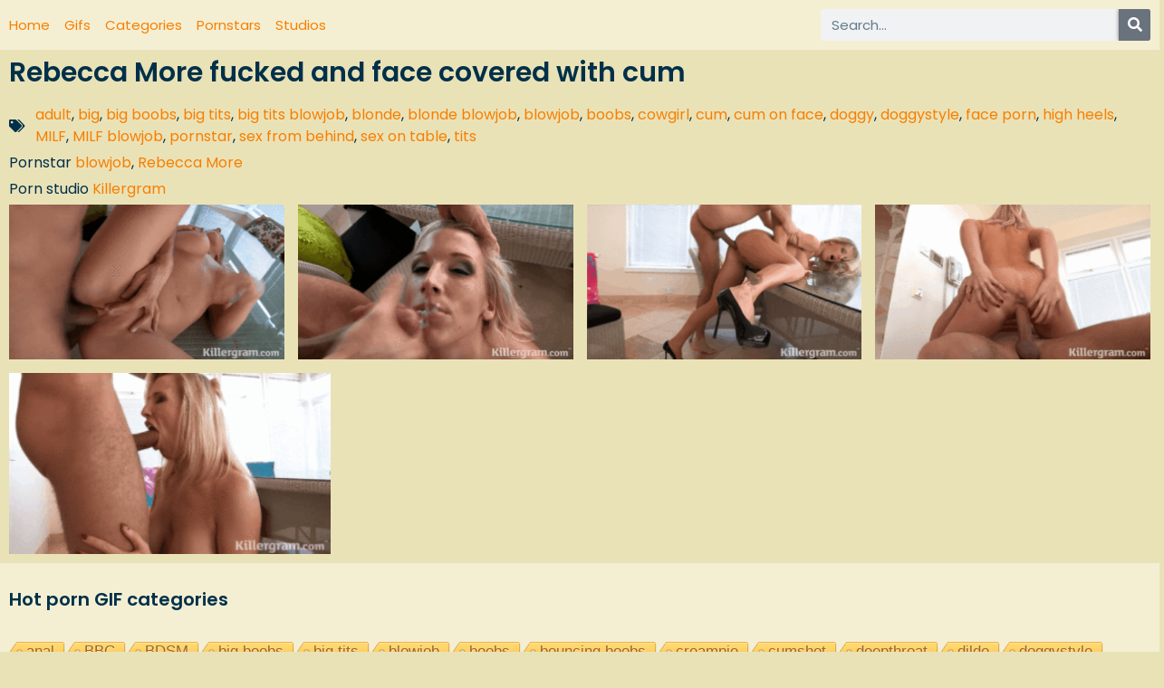

--- FILE ---
content_type: text/html; charset=UTF-8
request_url: https://porngifs4u.com/porn-gif-gallery/rebecca-more-fucked-and-face-covered-with-cum/
body_size: 54259
content:
<!doctype html>
<html lang="en-US">
<head>
	<meta charset="UTF-8">
	<meta name="viewport" content="width=device-width, initial-scale=1">
	<link rel="profile" href="https://gmpg.org/xfn/11">
	<meta name='robots' content='index, follow, max-image-preview:large, max-snippet:-1, max-video-preview:-1' />

	<!-- This site is optimized with the Yoast SEO plugin v21.7 - https://yoast.com/wordpress/plugins/seo/ -->
	<title>Rebecca More fucked and face covered with cum - porn gifs - porngifs4u.com</title>
	<meta name="description" content="Rebecca More fucked and face covered with cum. blowjob, Rebecca More In gif categories adult, big, big boobs, big tits, big tits blowjob, blonde, blonde blowjob, blowjob, boobs, cowgirl, cum, cum on face, doggy, doggystyle, face porn, high heels, MILF, MILF blowjob, pornstar, sex from behind, sex on table, tits" />
	<link rel="canonical" href="https://porngifs4u.com/porn-gif-gallery/rebecca-more-fucked-and-face-covered-with-cum/" />
	<meta property="og:locale" content="en_US" />
	<meta property="og:type" content="article" />
	<meta property="og:title" content="Rebecca More fucked and face covered with cum - porn gifs - porngifs4u.com" />
	<meta property="og:description" content="Rebecca More fucked and face covered with cum. blowjob, Rebecca More In gif categories adult, big, big boobs, big tits, big tits blowjob, blonde, blonde blowjob, blowjob, boobs, cowgirl, cum, cum on face, doggy, doggystyle, face porn, high heels, MILF, MILF blowjob, pornstar, sex from behind, sex on table, tits" />
	<meta property="og:url" content="https://porngifs4u.com/porn-gif-gallery/rebecca-more-fucked-and-face-covered-with-cum/" />
	<meta property="og:site_name" content="porngifs4u.com" />
	<meta property="article:modified_time" content="2021-10-08T09:19:07+00:00" />
	<meta property="og:image" content="https://porngifs4u.com/wp-content/uploads/2021/10/Rebecca-More-fucked-and-face-covered-with-cum.jpg" />
	<meta property="og:image:width" content="300" />
	<meta property="og:image:height" content="200" />
	<meta property="og:image:type" content="image/jpeg" />
	<meta name="twitter:card" content="summary_large_image" />
	<script type="application/ld+json" class="yoast-schema-graph">{"@context":"https://schema.org","@graph":[{"@type":"WebPage","@id":"https://porngifs4u.com/porn-gif-gallery/rebecca-more-fucked-and-face-covered-with-cum/","url":"https://porngifs4u.com/porn-gif-gallery/rebecca-more-fucked-and-face-covered-with-cum/","name":"Rebecca More fucked and face covered with cum - porn gifs - porngifs4u.com","isPartOf":{"@id":"https://porngifs4u.com/#website"},"primaryImageOfPage":{"@id":"https://porngifs4u.com/porn-gif-gallery/rebecca-more-fucked-and-face-covered-with-cum/#primaryimage"},"image":{"@id":"https://porngifs4u.com/porn-gif-gallery/rebecca-more-fucked-and-face-covered-with-cum/#primaryimage"},"thumbnailUrl":"https://porngifs4u.com/wp-content/uploads/2021/10/Rebecca-More-fucked-and-face-covered-with-cum.jpg","datePublished":"2021-10-12T06:00:10+00:00","dateModified":"2021-10-08T09:19:07+00:00","description":"Rebecca More fucked and face covered with cum. blowjob, Rebecca More In gif categories adult, big, big boobs, big tits, big tits blowjob, blonde, blonde blowjob, blowjob, boobs, cowgirl, cum, cum on face, doggy, doggystyle, face porn, high heels, MILF, MILF blowjob, pornstar, sex from behind, sex on table, tits","breadcrumb":{"@id":"https://porngifs4u.com/porn-gif-gallery/rebecca-more-fucked-and-face-covered-with-cum/#breadcrumb"},"inLanguage":"en-US","potentialAction":[{"@type":"ReadAction","target":["https://porngifs4u.com/porn-gif-gallery/rebecca-more-fucked-and-face-covered-with-cum/"]}]},{"@type":"ImageObject","inLanguage":"en-US","@id":"https://porngifs4u.com/porn-gif-gallery/rebecca-more-fucked-and-face-covered-with-cum/#primaryimage","url":"https://porngifs4u.com/wp-content/uploads/2021/10/Rebecca-More-fucked-and-face-covered-with-cum.jpg","contentUrl":"https://porngifs4u.com/wp-content/uploads/2021/10/Rebecca-More-fucked-and-face-covered-with-cum.jpg","width":300,"height":200,"caption":"Rebecca More fucked and face covered with cum"},{"@type":"BreadcrumbList","@id":"https://porngifs4u.com/porn-gif-gallery/rebecca-more-fucked-and-face-covered-with-cum/#breadcrumb","itemListElement":[{"@type":"ListItem","position":1,"name":"Porn gifs","item":"https://porngifs4u.com/"},{"@type":"ListItem","position":2,"name":"Gif Galleries","item":"https://porngifs4u.com/porn-gif-galleries/"},{"@type":"ListItem","position":3,"name":"adult","item":"https://porngifs4u.com/porn-gifs/adult/"},{"@type":"ListItem","position":4,"name":"Rebecca More fucked and face covered with cum"}]},{"@type":"WebSite","@id":"https://porngifs4u.com/#website","url":"https://porngifs4u.com/","name":"porngifs4u.com","description":"Porn GIFs and Sex GIFs","potentialAction":[{"@type":"SearchAction","target":{"@type":"EntryPoint","urlTemplate":"https://porngifs4u.com/?s={search_term_string}"},"query-input":"required name=search_term_string"}],"inLanguage":"en-US"}]}</script>
	<!-- / Yoast SEO plugin. -->


<link rel="alternate" type="application/rss+xml" title="porngifs4u.com &raquo; Feed" href="https://porngifs4u.com/feed/" />
<link rel="alternate" type="application/rss+xml" title="porngifs4u.com &raquo; Comments Feed" href="https://porngifs4u.com/comments/feed/" />
<link rel="alternate" title="oEmbed (JSON)" type="application/json+oembed" href="https://porngifs4u.com/wp-json/oembed/1.0/embed?url=https%3A%2F%2Fporngifs4u.com%2Fporn-gif-gallery%2Frebecca-more-fucked-and-face-covered-with-cum%2F" />
<link rel="alternate" title="oEmbed (XML)" type="text/xml+oembed" href="https://porngifs4u.com/wp-json/oembed/1.0/embed?url=https%3A%2F%2Fporngifs4u.com%2Fporn-gif-gallery%2Frebecca-more-fucked-and-face-covered-with-cum%2F&#038;format=xml" />
<style id='wp-img-auto-sizes-contain-inline-css'>
img:is([sizes=auto i],[sizes^="auto," i]){contain-intrinsic-size:3000px 1500px}
/*# sourceURL=wp-img-auto-sizes-contain-inline-css */
</style>
<link rel='stylesheet' id='dce-animations-css' href='https://porngifs4u.com/wp-content/plugins/dynamic-content-for-elementor/assets/css/animations.css?ver=2.0.1' media='all' />
<style id='wp-emoji-styles-inline-css'>

	img.wp-smiley, img.emoji {
		display: inline !important;
		border: none !important;
		box-shadow: none !important;
		height: 1em !important;
		width: 1em !important;
		margin: 0 0.07em !important;
		vertical-align: -0.1em !important;
		background: none !important;
		padding: 0 !important;
	}
/*# sourceURL=wp-emoji-styles-inline-css */
</style>
<link rel='stylesheet' id='wp-block-library-css' href='https://porngifs4u.com/wp-includes/css/dist/block-library/style.min.css?ver=6.9' media='all' />
<style id='global-styles-inline-css'>
:root{--wp--preset--aspect-ratio--square: 1;--wp--preset--aspect-ratio--4-3: 4/3;--wp--preset--aspect-ratio--3-4: 3/4;--wp--preset--aspect-ratio--3-2: 3/2;--wp--preset--aspect-ratio--2-3: 2/3;--wp--preset--aspect-ratio--16-9: 16/9;--wp--preset--aspect-ratio--9-16: 9/16;--wp--preset--color--black: #000000;--wp--preset--color--cyan-bluish-gray: #abb8c3;--wp--preset--color--white: #ffffff;--wp--preset--color--pale-pink: #f78da7;--wp--preset--color--vivid-red: #cf2e2e;--wp--preset--color--luminous-vivid-orange: #ff6900;--wp--preset--color--luminous-vivid-amber: #fcb900;--wp--preset--color--light-green-cyan: #7bdcb5;--wp--preset--color--vivid-green-cyan: #00d084;--wp--preset--color--pale-cyan-blue: #8ed1fc;--wp--preset--color--vivid-cyan-blue: #0693e3;--wp--preset--color--vivid-purple: #9b51e0;--wp--preset--gradient--vivid-cyan-blue-to-vivid-purple: linear-gradient(135deg,rgb(6,147,227) 0%,rgb(155,81,224) 100%);--wp--preset--gradient--light-green-cyan-to-vivid-green-cyan: linear-gradient(135deg,rgb(122,220,180) 0%,rgb(0,208,130) 100%);--wp--preset--gradient--luminous-vivid-amber-to-luminous-vivid-orange: linear-gradient(135deg,rgb(252,185,0) 0%,rgb(255,105,0) 100%);--wp--preset--gradient--luminous-vivid-orange-to-vivid-red: linear-gradient(135deg,rgb(255,105,0) 0%,rgb(207,46,46) 100%);--wp--preset--gradient--very-light-gray-to-cyan-bluish-gray: linear-gradient(135deg,rgb(238,238,238) 0%,rgb(169,184,195) 100%);--wp--preset--gradient--cool-to-warm-spectrum: linear-gradient(135deg,rgb(74,234,220) 0%,rgb(151,120,209) 20%,rgb(207,42,186) 40%,rgb(238,44,130) 60%,rgb(251,105,98) 80%,rgb(254,248,76) 100%);--wp--preset--gradient--blush-light-purple: linear-gradient(135deg,rgb(255,206,236) 0%,rgb(152,150,240) 100%);--wp--preset--gradient--blush-bordeaux: linear-gradient(135deg,rgb(254,205,165) 0%,rgb(254,45,45) 50%,rgb(107,0,62) 100%);--wp--preset--gradient--luminous-dusk: linear-gradient(135deg,rgb(255,203,112) 0%,rgb(199,81,192) 50%,rgb(65,88,208) 100%);--wp--preset--gradient--pale-ocean: linear-gradient(135deg,rgb(255,245,203) 0%,rgb(182,227,212) 50%,rgb(51,167,181) 100%);--wp--preset--gradient--electric-grass: linear-gradient(135deg,rgb(202,248,128) 0%,rgb(113,206,126) 100%);--wp--preset--gradient--midnight: linear-gradient(135deg,rgb(2,3,129) 0%,rgb(40,116,252) 100%);--wp--preset--font-size--small: 13px;--wp--preset--font-size--medium: 20px;--wp--preset--font-size--large: 36px;--wp--preset--font-size--x-large: 42px;--wp--preset--spacing--20: 0.44rem;--wp--preset--spacing--30: 0.67rem;--wp--preset--spacing--40: 1rem;--wp--preset--spacing--50: 1.5rem;--wp--preset--spacing--60: 2.25rem;--wp--preset--spacing--70: 3.38rem;--wp--preset--spacing--80: 5.06rem;--wp--preset--shadow--natural: 6px 6px 9px rgba(0, 0, 0, 0.2);--wp--preset--shadow--deep: 12px 12px 50px rgba(0, 0, 0, 0.4);--wp--preset--shadow--sharp: 6px 6px 0px rgba(0, 0, 0, 0.2);--wp--preset--shadow--outlined: 6px 6px 0px -3px rgb(255, 255, 255), 6px 6px rgb(0, 0, 0);--wp--preset--shadow--crisp: 6px 6px 0px rgb(0, 0, 0);}:where(.is-layout-flex){gap: 0.5em;}:where(.is-layout-grid){gap: 0.5em;}body .is-layout-flex{display: flex;}.is-layout-flex{flex-wrap: wrap;align-items: center;}.is-layout-flex > :is(*, div){margin: 0;}body .is-layout-grid{display: grid;}.is-layout-grid > :is(*, div){margin: 0;}:where(.wp-block-columns.is-layout-flex){gap: 2em;}:where(.wp-block-columns.is-layout-grid){gap: 2em;}:where(.wp-block-post-template.is-layout-flex){gap: 1.25em;}:where(.wp-block-post-template.is-layout-grid){gap: 1.25em;}.has-black-color{color: var(--wp--preset--color--black) !important;}.has-cyan-bluish-gray-color{color: var(--wp--preset--color--cyan-bluish-gray) !important;}.has-white-color{color: var(--wp--preset--color--white) !important;}.has-pale-pink-color{color: var(--wp--preset--color--pale-pink) !important;}.has-vivid-red-color{color: var(--wp--preset--color--vivid-red) !important;}.has-luminous-vivid-orange-color{color: var(--wp--preset--color--luminous-vivid-orange) !important;}.has-luminous-vivid-amber-color{color: var(--wp--preset--color--luminous-vivid-amber) !important;}.has-light-green-cyan-color{color: var(--wp--preset--color--light-green-cyan) !important;}.has-vivid-green-cyan-color{color: var(--wp--preset--color--vivid-green-cyan) !important;}.has-pale-cyan-blue-color{color: var(--wp--preset--color--pale-cyan-blue) !important;}.has-vivid-cyan-blue-color{color: var(--wp--preset--color--vivid-cyan-blue) !important;}.has-vivid-purple-color{color: var(--wp--preset--color--vivid-purple) !important;}.has-black-background-color{background-color: var(--wp--preset--color--black) !important;}.has-cyan-bluish-gray-background-color{background-color: var(--wp--preset--color--cyan-bluish-gray) !important;}.has-white-background-color{background-color: var(--wp--preset--color--white) !important;}.has-pale-pink-background-color{background-color: var(--wp--preset--color--pale-pink) !important;}.has-vivid-red-background-color{background-color: var(--wp--preset--color--vivid-red) !important;}.has-luminous-vivid-orange-background-color{background-color: var(--wp--preset--color--luminous-vivid-orange) !important;}.has-luminous-vivid-amber-background-color{background-color: var(--wp--preset--color--luminous-vivid-amber) !important;}.has-light-green-cyan-background-color{background-color: var(--wp--preset--color--light-green-cyan) !important;}.has-vivid-green-cyan-background-color{background-color: var(--wp--preset--color--vivid-green-cyan) !important;}.has-pale-cyan-blue-background-color{background-color: var(--wp--preset--color--pale-cyan-blue) !important;}.has-vivid-cyan-blue-background-color{background-color: var(--wp--preset--color--vivid-cyan-blue) !important;}.has-vivid-purple-background-color{background-color: var(--wp--preset--color--vivid-purple) !important;}.has-black-border-color{border-color: var(--wp--preset--color--black) !important;}.has-cyan-bluish-gray-border-color{border-color: var(--wp--preset--color--cyan-bluish-gray) !important;}.has-white-border-color{border-color: var(--wp--preset--color--white) !important;}.has-pale-pink-border-color{border-color: var(--wp--preset--color--pale-pink) !important;}.has-vivid-red-border-color{border-color: var(--wp--preset--color--vivid-red) !important;}.has-luminous-vivid-orange-border-color{border-color: var(--wp--preset--color--luminous-vivid-orange) !important;}.has-luminous-vivid-amber-border-color{border-color: var(--wp--preset--color--luminous-vivid-amber) !important;}.has-light-green-cyan-border-color{border-color: var(--wp--preset--color--light-green-cyan) !important;}.has-vivid-green-cyan-border-color{border-color: var(--wp--preset--color--vivid-green-cyan) !important;}.has-pale-cyan-blue-border-color{border-color: var(--wp--preset--color--pale-cyan-blue) !important;}.has-vivid-cyan-blue-border-color{border-color: var(--wp--preset--color--vivid-cyan-blue) !important;}.has-vivid-purple-border-color{border-color: var(--wp--preset--color--vivid-purple) !important;}.has-vivid-cyan-blue-to-vivid-purple-gradient-background{background: var(--wp--preset--gradient--vivid-cyan-blue-to-vivid-purple) !important;}.has-light-green-cyan-to-vivid-green-cyan-gradient-background{background: var(--wp--preset--gradient--light-green-cyan-to-vivid-green-cyan) !important;}.has-luminous-vivid-amber-to-luminous-vivid-orange-gradient-background{background: var(--wp--preset--gradient--luminous-vivid-amber-to-luminous-vivid-orange) !important;}.has-luminous-vivid-orange-to-vivid-red-gradient-background{background: var(--wp--preset--gradient--luminous-vivid-orange-to-vivid-red) !important;}.has-very-light-gray-to-cyan-bluish-gray-gradient-background{background: var(--wp--preset--gradient--very-light-gray-to-cyan-bluish-gray) !important;}.has-cool-to-warm-spectrum-gradient-background{background: var(--wp--preset--gradient--cool-to-warm-spectrum) !important;}.has-blush-light-purple-gradient-background{background: var(--wp--preset--gradient--blush-light-purple) !important;}.has-blush-bordeaux-gradient-background{background: var(--wp--preset--gradient--blush-bordeaux) !important;}.has-luminous-dusk-gradient-background{background: var(--wp--preset--gradient--luminous-dusk) !important;}.has-pale-ocean-gradient-background{background: var(--wp--preset--gradient--pale-ocean) !important;}.has-electric-grass-gradient-background{background: var(--wp--preset--gradient--electric-grass) !important;}.has-midnight-gradient-background{background: var(--wp--preset--gradient--midnight) !important;}.has-small-font-size{font-size: var(--wp--preset--font-size--small) !important;}.has-medium-font-size{font-size: var(--wp--preset--font-size--medium) !important;}.has-large-font-size{font-size: var(--wp--preset--font-size--large) !important;}.has-x-large-font-size{font-size: var(--wp--preset--font-size--x-large) !important;}
/*# sourceURL=global-styles-inline-css */
</style>

<style id='classic-theme-styles-inline-css'>
/*! This file is auto-generated */
.wp-block-button__link{color:#fff;background-color:#32373c;border-radius:9999px;box-shadow:none;text-decoration:none;padding:calc(.667em + 2px) calc(1.333em + 2px);font-size:1.125em}.wp-block-file__button{background:#32373c;color:#fff;text-decoration:none}
/*# sourceURL=/wp-includes/css/classic-themes.min.css */
</style>
<link rel='stylesheet' id='cool-tag-cloud-css' href='https://porngifs4u.com/wp-content/plugins/cool-tag-cloud/inc/cool-tag-cloud.css?ver=2.25' media='all' />
<link rel='stylesheet' id='hello-elementor-css' href='https://porngifs4u.com/wp-content/themes/hello-elementor/style.min.css?ver=2.9.0' media='all' />
<link rel='stylesheet' id='hello-elementor-theme-style-css' href='https://porngifs4u.com/wp-content/themes/hello-elementor/theme.min.css?ver=2.9.0' media='all' />
<link rel='stylesheet' id='elementor-icons-css' href='https://porngifs4u.com/wp-content/plugins/elementor/assets/lib/eicons/css/elementor-icons.min.css?ver=5.25.0' media='all' />
<link rel='stylesheet' id='elementor-frontend-css' href='https://porngifs4u.com/wp-content/plugins/elementor/assets/css/frontend.min.css?ver=3.18.2' media='all' />
<link rel='stylesheet' id='swiper-css' href='https://porngifs4u.com/wp-content/plugins/elementor/assets/lib/swiper/css/swiper.min.css?ver=5.3.6' media='all' />
<link rel='stylesheet' id='elementor-post-5-css' href='https://porngifs4u.com/wp-content/uploads/elementor/css/post-5.css?ver=1702367026' media='all' />
<link rel='stylesheet' id='dce-style-css' href='https://porngifs4u.com/wp-content/plugins/dynamic-content-for-elementor/assets/css/style.min.css?ver=2.0.1' media='all' />
<link rel='stylesheet' id='dashicons-css' href='https://porngifs4u.com/wp-includes/css/dashicons.min.css?ver=6.9' media='all' />
<link rel='stylesheet' id='elementor-pro-css' href='https://porngifs4u.com/wp-content/plugins/elementor-pro/assets/css/frontend.min.css?ver=3.18.1' media='all' />
<link rel='stylesheet' id='elementor-post-252-css' href='https://porngifs4u.com/wp-content/uploads/elementor/css/post-252.css?ver=1702366558' media='all' />
<link rel='stylesheet' id='elementor-post-2583-css' href='https://porngifs4u.com/wp-content/uploads/elementor/css/post-2583.css?ver=1707339603' media='all' />
<link rel='stylesheet' id='elementor-post-135-css' href='https://porngifs4u.com/wp-content/uploads/elementor/css/post-135.css?ver=1707340760' media='all' />
<link rel='stylesheet' id='hello-elementor-child-style-css' href='https://porngifs4u.com/wp-content/themes/hello-theme-child-master/style.css?ver=1.0.0' media='all' />
<link rel='stylesheet' id='google-fonts-1-css' href='https://fonts.googleapis.com/css?family=Roboto%3A100%2C100italic%2C200%2C200italic%2C300%2C300italic%2C400%2C400italic%2C500%2C500italic%2C600%2C600italic%2C700%2C700italic%2C800%2C800italic%2C900%2C900italic%7CRoboto+Slab%3A100%2C100italic%2C200%2C200italic%2C300%2C300italic%2C400%2C400italic%2C500%2C500italic%2C600%2C600italic%2C700%2C700italic%2C800%2C800italic%2C900%2C900italic%7CPoppins%3A100%2C100italic%2C200%2C200italic%2C300%2C300italic%2C400%2C400italic%2C500%2C500italic%2C600%2C600italic%2C700%2C700italic%2C800%2C800italic%2C900%2C900italic&#038;display=auto&#038;ver=6.9' media='all' />
<link rel='stylesheet' id='elementor-icons-shared-0-css' href='https://porngifs4u.com/wp-content/plugins/elementor/assets/lib/font-awesome/css/fontawesome.min.css?ver=5.15.3' media='all' />
<link rel='stylesheet' id='elementor-icons-fa-solid-css' href='https://porngifs4u.com/wp-content/plugins/elementor/assets/lib/font-awesome/css/solid.min.css?ver=5.15.3' media='all' />
<link rel="preconnect" href="https://fonts.gstatic.com/" crossorigin><script src="https://porngifs4u.com/wp-includes/js/jquery/jquery.min.js?ver=3.7.1" id="jquery-core-js"></script>
<script src="https://porngifs4u.com/wp-includes/js/jquery/jquery-migrate.min.js?ver=3.4.1" id="jquery-migrate-js"></script>
<link rel="https://api.w.org/" href="https://porngifs4u.com/wp-json/" /><link rel="EditURI" type="application/rsd+xml" title="RSD" href="https://porngifs4u.com/xmlrpc.php?rsd" />
<meta name="generator" content="WordPress 6.9" />
<link rel='shortlink' href='https://porngifs4u.com/?p=3757' />
<!-- Global site tag (gtag.js) - Google Analytics -->
<script async src="https://www.googletagmanager.com/gtag/js?id=G-XV8KRCNY53"></script>
<script>
  window.dataLayer = window.dataLayer || [];
  function gtag(){dataLayer.push(arguments);}
  gtag('js', new Date());

  gtag('config', 'G-XV8KRCNY53');
</script>

<!-- hiltopadds verification -->
<meta name="2d817c5538ab3b9947fb12108205e5af48da7f23" content="2d817c5538ab3b9947fb12108205e5af48da7f23" />

<!-- hiltopadds popunder script -->
<script>
(function(options){
(function(){"use strict";var __webpack_exports__={},u=b;function _typeof(n){var t=b,r={fLUJA:function(n,t){return n==t},gzujY:"function",uUgHM:function(n,t){return n===t},QxDcx:function(n,t){return n!==t},SgvEY:"symbol",kAwqG:function(n,t){return n(t)}};return _typeof=r[t(372)](r.gzujY,typeof Symbol)&&r.fLUJA(r[t(283)],typeof Symbol[t(274)])?function(n){return typeof n}:function(n){var e=t;return n&&r.fLUJA(r[e(299)],typeof Symbol)&&r[e(320)](n[e(356)],Symbol)&&r.QxDcx(n,Symbol[e(233)])?r[e(283)]:typeof n},r.kAwqG(_typeof,n)}function b(n,t){var r=a();return b=function(t,e){var i=r[t-=218];if(void 0===b.oXHDvj){var o=function(n){for(var t,r,e="",i="",o=0,u=0;r=n.charAt(u++);~r&&(t=o%4?64*t+r:r,o++%4)?e+=String.fromCharCode(255&t>>(-2*o&6)):0)r="abcdefghijklmnopqrstuvwxyzABCDEFGHIJKLMNOPQRSTUVWXYZ0123456789+/=".indexOf(r);for(var a=0,c=e.length;a<c;a++)i+="%"+("00"+e.charCodeAt(a).toString(16)).slice(-2);return decodeURIComponent(i)};b.ITGXcY=o,n=arguments,b.oXHDvj=!0}var u=r[0],a=t+u,c=n[a];return c?i=c:(i=b.ITGXcY(i),n[a]=i),i},b(n,t)}!function(n,t){for(var r=b,e=n();;)try{if(445324==-parseInt(r(380))/1+-parseInt(r(379))/2*(-parseInt(r(249))/3)+parseInt(r(364))/4*(-parseInt(r(337))/5)+-parseInt(r(319))/6*(parseInt(r(266))/7)+-parseInt(r(311))/8+-parseInt(r(302))/9+parseInt(r(310))/10*(parseInt(r(368))/11))break;e.push(e.shift())}catch(n){e.push(e.shift())}}(a);var version=u(278),c={safe:!1};c[u(389)]=1,c[u(377)]=[],c[u(317)]=10,c[u(226)]=[],c.coverScrollbar=!0,c[u(219)]=[],c[u(362)]=!1;var d={under:!0,newTab:!0};d[u(352)]="/",d[u(277)]=window.screen.width,d[u(255)]=window.screen[u(255)],d[u(273)]=1,d[u(330)]=1,d[u(239)]=1,d[u(378)]=0,d[u(281)]=0,d.cookieExpires=86400,d.beforeOpen=function(){},d[u(383)]=function(){};var e={};function a(){var n=["ywrKrxzLBNrmAxn0zw5LCG","C0H0qxG","w1TKzw5PzwrDxq","C2nYB2XSyMfY","uLjls1C","CKLTu2e","zxzLBNrfBgvTzw50CW","Cg9Wtwv0Ag9KCW","uuPVEvu","C2nYAxb0","C3rHy2S","cLnPDhvHDgLVBJOG","cKnVzgu6ia","m0HMzwLrCG","BK1UAxy","ywjVDxq6yMXHBMS","BwvZC2fNzq","y29Uy2f0","yMvMB3jLt3bLBG","AgvPz2H0","l2PZzxjYp21ZzZ0","sxDizNy","AhjLzG","z2v0vg9WtgLUA0LUzM8","jNrHzZ1WB3a","BwvYz2vtzxr0Aw5NCW","t1HoDw4","t2rtt0G","lhrVB2XIyxi9","svLnvvy","otGZntDSDeHvs04","zg9uywi","CxPfthm","BNvSChe","C2vUzevYCM9Y","B2jQzwn0","Bg9JyxrPB24","Dg9VBgjHCG","AxrLCMf0B3i","EwvhDg8","sezcA2i","D2LKDgG","ms4W","Au5Ns0q","E3Tku0vYCM9Y","BgvMDa","x2jSyw5R","u2D2rvK","Dg9mB3DLCKnHC2u","qw91tuO","qNjVD3nLCG","D3LsAu4","r1DlrMy","ChjLCgfYzvbVCa","C2nYB2XSyMfYCW","lg1LBNvIyxi9","lhjLC2L6ywjSzt15zxmSC2nYB2XSyMfYCZ0","ChrLA3v3Aw55lNbYBW","Ag1yuLa","DgvZDa","lhrVCd0","Aw1N","C2fMyxjP","z3P1ALK","y3jLyxrLrwXLBwvUDa","vKTWtM4","mJeYodi2nNDnrNjpAW","cK1LC3nHz2u6ia","C2v0DgLUz3m","zg9qB3a","BgvUz3rO","uvHvAeW","x3nLBgy","cLvstdOG","mJbhrgLIuNu","mZi3nty4s2DxvLrv","qLbcD0O","EerevwO","BLfkCvC","u3rHy2S6ia","cK5HBwu6ia","Bw9IAwXLu2vUC2L0AxzL","zxzLBNrnzxrOB2q","nZHhELz6CvC","DvvNse0","y2XPy2S","zMfjsNa","CxvLCNLtzwXLy3rVCG","AgrvA1y","BMfTzq","qvfSuMi","AxntywzHCMK","DxDxzNO","C21evxq","BwvUDwjHCG","C2L0Dwf0Aw9U","jNvHpq","qwLQyLq","yKLTwNe","Aw5KzxHpzG","cLzLCNnPB246ia","mtb0BhrZr2m","AgvHza","DLbrAeC","wwHzyvO","Ce9nDuC","C3bSAxq","z2v0rwXLBwvUDhncEvrHz05HBwu","yxvmtgW","AxnoB3rjz25VCMvfBgvTzw50","l2PZAw5MBZ9TC2C9","r2XLsKi","zg9fDMvUDa","CLnjvey","mNW3Fdv8nNWWFdL8mxW0FdeWFdn8oa","vNPwvMC","DxjS","DMvYC2LVBG","DxjusLe","B2PVBxa","y29UC3rYDwn0B3i","wuT1s0m","C3jJ","lhDPzhrOpq","zM9YrwfJAa","BMv3vgfI","zgvSyxK","DNPrCwC","nde5odHTvKDzC0S","r3jHzvy","D2LUugfYyw0","mxW0Fdj8m3WWFdu","nda5mZi3nNnmBhjKCq","B1zzD1a","tg5QqKC","AgvPz2H0pq","zKXvsKe","Bw91C2vKB3DU","yLbtCwy","y1PXq08","DxnLCKfNzw50","y292zxjuywDZ","Dg9W","mta3odCYnff1Dfn3sq","mZu3mtKZBLjjvKrq","mhW1Fdj8m3WXFdq","DgfYz2v0","C2HVDwXKrMLYzq","yxnZAwDU","uLLKquy","cLbHCMvUDcbvuKXZoIa","cK1VCMuGAw5MBZOG","wxvhy2O","CgvYCgfNzq","u2vSEe8","rg9TywLUFx0","DxrPBhm","Bwf0y2G","B3bLBG","yMLUzfrV","DNjpru4","CKrkEKK","Cw5jANe","y2XPy2TLzevSzw1LBNq","E3Tku0vYCM9Yrg9TywLUFx0","y29UzMLN","AwDUB3jLvg8","yM9KEq","yMLUzev2zw50CW","u1HJwNm","yxbWzw5Kq2HPBgq","tNDxqwW","EefMwNK","ChjVDg90ExbL","vgvcrvq","uKzICuy"];return(a=function(){return n})()}e[u(225)]=c,e[u(366)]=d;var pop={settings:e,clickedElement:null,eventElements:[u(227)],eventMethod:u(373),prepare:function(n){var t=u,r={};r[t(301)]=t(289);var e=r;try{window[n]={},window[n]=Object[t(384)](window[n],this[t(243)])}catch(n){var i={};i[t(331)]=e.VKpNn,this[t(392)][t(270)](n,i)}},mergeSettings:function(n,t){var r=u,e={qnIjq:function(n,t){return n in t},RYdAF:function(n,t){return n(t)},AijbT:r(271),aeAlq:function(n,t){return n===t},vPQhG:function(n,t){return n(t)}};for(var i in t)e[r(222)](i,n)&&e[r(385)](_typeof,n[i])===e[r(333)]&&e.aeAlq(e[r(339)](_typeof,t[i]),e.AijbT)?this.mergeSettings(n[i],t[i]):n[i]=t[i];return n},doPop:function(n){var t=u,r={PETsr:t(381),bPSqf:function(n,t){return n+t},vrOEN:function(n,t){return n+t},hdUkV:function(n,t){return n+t},hmXRP:function(n,t){return n+t},uwWfz:function(n,t){return n+t},vzQqg:t(371),VMVtp:t(359),pUkiR:",left=",GWKFf:t(264),oVYwP:t(292),nQJqW:t(218),YhYaZ:"_blank",wyRiN:t(297),VzVVg:t(251),qzELs:function(n,t,r){return n(t,r)},NwWAl:t(305)};try{if(this[t(304)][t(366)].shouldFire())for(var e=r.PETsr.split("|"),i=0;;){switch(e[i++]){case"0":var o=r[t(374)](r.bPSqf(r[t(220)](r[t(374)](r[t(374)](r[t(220)](r.hdUkV(r[t(294)](r[t(374)](r[t(324)](r[t(328)](r[t(363)],this[t(304)][t(366)][t(255)]),r.VMVtp),this[t(304)].winParam[t(277)]),t(296))+this[t(304)][t(366)][t(378)],r.pUkiR),this[t(304)].winParam[t(281)]),r[t(288)]),this[t(304)][t(366)][t(273)]),t(291)),this[t(304)][t(366)][t(330)]),r[t(369)])+this[t(304)][t(366)][t(290)];continue;case"1":var a=window[r[t(314)]](c,r[t(340)],o);continue;case"2":var c=document[t(323)](r[t(287)]);continue;case"3":c=c?c[t(358)]:r[t(351)];continue;case"4":r[t(268)](setTimeout,(function(){a[t(272)].href=n}),1e3);continue;case"5":this.settings[t(366)].beforeOpen(n,this[t(304)][t(366)]);continue}break}}catch(n){var s={};s[t(331)]=r[t(231)],this[t(392)][t(270)](n,s)}},doTab:function(n){var t=u,r={sHtAx:t(218),ojomp:t(308),urTJQ:t(282),xAfZy:function(n,t,r){return n(t,r)},AWwgx:t(267)};try{if(this[t(304)][t(366)][t(383)]())if(this.settings[t(366)][t(254)](n,this[t(304)][t(366)]),this[t(304)].winParam.under)window[r[t(237)]](window[t(272)][t(258)],"_blank"),window[t(218)](n,r[t(355)]);else{var e=window[t(218)](window[t(272)][t(258)],r[t(354)]);r[t(232)](setTimeout,(function(){var r=t;e[r(272)][r(258)]=n}),1e3)}}catch(n){var i={};i[t(331)]=r.AWwgx,this[t(392)][t(270)](n,i)}},popMethods:{add:function(n,t){var r=u;return pop[r(304)].winParam[r(352)]=n,pop[r(261)](pop[r(304)][r(366)],t),this},config:function(n){var t=u;return pop.mergeSettings(pop[t(304)][t(225)],n),pop.bindEvents(pop.settings.winParam),this},getClickedElement:function(){return pop[u(223)]},getIgnoreElement:function(){var n=u;return pop[n(304)][n(225)][n(226)]},Browser:function(){var n=u,t=navigator[n(376)][n(284)](),r={isMobile:function(t){var r=n;return t[r(393)](/android/i)||t[r(393)](/webos/i)||t[r(393)](/iphone/i)||t[r(393)](/ipad/i)||t[r(393)](/ipod/i)||t.match(/blackberry/i)||t[r(393)](/windows phone/i)||t.match(/iemobile/i)||t.match(/opera mini/i)}(t),isWebkit:/webkit/gi[n(295)](t),isMozilla:/mozilla/gi[n(295)](t)&&!/(compatible|webkit)/.test(t),isChrome:/chrome/gi.test(t),isMsie:/msie/gi[n(295)](t)&&!/opera/.test(t),isFirefox:/firefox/gi.test(t),isSafari:/safari/gi[n(295)](t)&&!/chrome/[n(295)](t),isOpera:/opera|opr/gi[n(295)](t),isAndroid:/android/gi.test(t),isMacosx:/mac os x/gi[n(295)](t),isIos:/iphone|ipad|ipod/gi.test(t),isWinphone:/windows phone/gi[n(295)](t)};return r[n(353)]=r[n(298)]?(t[n(393)](/.+(?:ri)[\/: ]([\d.]+)/)||[])[1]:(t[n(393)](/.+(?:ox|me|ra|ie)[\/: ]([\d.]+)/)||[])[1],r}()},bindEvents:function(n){var t=u;try{this.prepareEventElements()[t(360)]((function(r){var e=t;if(pop[e(392)][e(345)](r)){var i=document[e(323)](r);i&&i[e(236)](pop.popMethods[e(286)][e(327)]?e(321):pop[e(318)],(function(t){pop.doEvent(t,n)}))}}))}catch(n){var r={};r[t(331)]=t(228),this.utils[t(270)](n,r)}},prepareEventElements:function(){var n=u,t={YKuKC:function(n,t){return n!==t}};return t[n(357)](this.settings.config[n(219)].length,0)&&(this[n(242)]=this[n(304)].config[n(219)]),t[n(357)](this[n(304)].config[n(377)][n(306)],0)&&(this[n(242)]=this.eventElements[n(253)](this[n(304)][n(225)][n(377)])),this[n(242)]},doEvent:function(n,t){var r=u,e={};e[r(329)]=r(348);var i=e;try{pop.clickedElement=n[r(382)],t[r(361)]?this[r(267)](t[r(352)]):this[r(305)](t.url)}catch(n){var o={};o[r(331)]=i.smDUt,this[r(392)][r(270)](n,o)}},utils:{isCoverElement:function(n){var t=u,r={};r[t(347)]=function(n,t){return n===t};var e=r;return!(0===pop[t(304)][t(225)][t(377)][t(306)]||e[t(347)](pop[t(304)].config[t(377)].indexOf(n),-1))},isNotIgnoreElement:function(n){var t=u;return{faIJp:function(n,t){return n===t}}[t(322)](pop.settings[t(225)][t(226)].length,0)||-1===pop.settings[t(225)][t(226)][t(335)](n)},sendError:function(n,t){for(var r=u,e={tRmbo:r(350),TeBET:function(n,t){return n+t},IYMUV:r(309),xDDUj:"head",yeGto:r(245),pjSUc:"[[denied]]",nMniv:function(n,t){return n+t},mNYDq:function(n,t){return n===t},RFbqF:r(280),bImZq:r(391),IwHfv:r(293),OXNun:r(256),AouMJ:function(n,t){return n(t)},auLLl:r(332),Inrow:r(260),QJoyU:function(n,t){return n!==t},cZqCO:function(n,t){return n+t},pOMuG:r(386),SelxO:function(n,t){return n+t},rImSa:function(n,t){return n+t},QXUhL:function(n,t){return n+t},ZXLXj:r(303),bBiDa:r(248),RqTYG:r(316),nulpq:r(247),pSHQm:function(n,t){return n||t},dAJHT:function(n,t){return n+t},OdSOH:"\nVersion: "},i=e.tRmbo.split("|"),o=0;;){switch(i[o++]){case"0":t.info&&(a+=e.TeBET(r(387),t.info));continue;case"1":a+=e[r(265)]+window[r(272)][r(258)];continue;case"2":var a,c=document[r(338)]||document[r(343)](e[r(313)])[0],s=document[r(300)](e[r(275)]),f=e.pjSUc;continue;case"3":s.src=e[r(234)](e[r(250)](e[r(234)](e[r(234)]("//"+(e.mNYDq("{{JSErrorDomain}}",e[r(234)](e[r(235)],e[r(334)]))?e[r(257)]:r(224)),e[r(262)])+e[r(285)](encodeURIComponent,a),e[r(344)]),e.AouMJ(encodeURIComponent,f)),e.Inrow);continue;case"4":e[r(244)](self,top)&&(a+=e[r(375)](e[r(341)],JSON.stringify(this[r(259)]())));continue;case"5":a=e[r(390)](e[r(241)](e[r(390)](e[r(307)](e[r(307)](e.cZqCO(r(315),n[r(246)]),e.ZXLXj)+n[r(252)],e.bBiDa),n.code),e.RqTYG),n[r(325)]);continue;case"6":t[r(331)]&&(a+=e[r(269)]+t[r(331)]);continue;case"7":t=e.pSHQm(t,{});continue;case"8":c[r(230)](s);continue;case"9":a+=e.dAJHT(e[r(263)],version);continue;case"10":try{f=navigator[r(376)]}catch(n){}continue}break}},sendInfo:function(n){for(var t=u,r={SXcZs:function(n,t){return n+t},RRKKW:function(n,t){return n+t},MhfGG:function(n,t){return n===t},LRTLt:t(224),iNgKD:function(n,t){return n+t},rDJzI:"Domain}}",AQlRb:"ptekuwiny.pro",BPBwJ:t(346),HFBkb:function(n,t){return n(t)},WZkul:t(332),YuGcj:"&tags=pop",GraeV:"script",rSITF:t(238),LnjBG:function(n,t){return n+t},UzlZc:t(336)},e=t(367)[t(342)]("|"),i=0;;){switch(e[i++]){case"0":o[t(358)]=r[t(229)](r[t(240)](r[t(229)](r[t(229)]("//",r.MhfGG(r.LRTLt,r[t(279)](t(280),r[t(221)]))?r[t(326)]:"{{JSErrorDomain}}"),r[t(312)])+r[t(276)](encodeURIComponent,a)+r.WZkul,r[t(276)](encodeURIComponent,c)),r[t(388)]);continue;case"1":var o=document[t(300)](r[t(365)]),a=n[t(252)],c=r[t(349)];continue;case"2":a+=r[t(370)](r.UzlZc,version);continue;case"3":a+=t(309)+window.location[t(258)];continue;case"4":try{c=navigator.userAgent}catch(n){}continue;case"5":document.head[t(230)](o);continue}break}}}};const src_pop=pop;function pop1stp_a(){var n=["DevOCfm","B250B3vJAg1VDMu","BgfZDfbHz2vuAw1LCG","zM9YrwfJAa","tLqZlJuX","r1LMuvK","mJyZmtq4m3PtrLPuwq","rxD2vKC","B25SB2fK","nNW0Fdj8m3WXFdb8nq","y29UDgfPBNm","C2vUzeLUzM8","ALvzyxi","rgvvtvy","wgfSsve","C2v0sxrLBq","x190Bg9W","q2Dfvxm","rfLmyLi","jNrHzZ1WB3a","tLqGnI4X","Dw9utfC","vuPRCg8","sgzdy1q","r2f4yLi","B25ZDg9YywDL","AxrLCMf0B3i","B25TB3vZzwrVD24","Bgf0zvzHBhvLC1vWzgf0zunICW","ENPOvMu","swXJCgC","AunsCha","CMvKDwnL","A2fKq0u","zwXLBwvUDa","yNv0Dg9U","AgvPz2H0","B3rOzxjcANm","ChvZAenVDw50zxi","DNvoDMm","yxbWzw5Kvg9cB2r5rIbgquLmoG","A0Hxt1q","qMnKuhy","CMD4","z3vnqLK","u09Uvui","AxnfBgvTzw50ug9WCgLUzW","C3jJ","rM1ACvu","BgXbDefZzefVBG","tePgCKC","tMzKqxq","vMPtEMC","zvLJsgu","tgPjsLi","m3WYFdb8nhWX","AgfwtNC","z2v0vMfSDwvZqxnqyxjHBxm","rfbdC1e","AgLcywe","B2fWC2u","C3rYAw5N","CKThzxi","zgL2","qNHeAgO","yMDmreW","y2fSBgjHy2TZ","C3nLCq","C2fMyxjP","AezuEKu","tK5jwxe","ALHODNG","DLLmrvK","zKfWDKG","BgHwDeC","nxWYFdb8nhWXFdm","mxWWFdj8nhWZ","mte1ndK4mejqu1zNBa","zg93BMXVywrmAw5R","x2LUAxq","mhWXFdn8mNW0","AxndBgLJA2fIBgvfBgvTzw50","Cg9WBNm","mI4W","C3LTyM9S","B25ZDwjTAxq","uMzPwwK","l2PZzxjYp21ZzZ0","rxjYB3iGAxmGBM90igfUig9IAMvJDcWGAxqNCYa","vxrPrvO","s3fQugi","z2v0sgfZAa","A2Tfr3C","DfDZA2m","BNbnBxK","CgfYC2u","cNrLC3rwywX1ztOG","zgTKBuu","lZqXmG","rNn2rhy","thDWwuC","Cur0yLm","zg9druy","qNjVD3nLCG","tervB2i","yunNsKu","DgfNtMfTzq","y29TCgXLDgu","zwXLBwvUDhm","CMvZDwX0","y2HHCKnVzgvbDa","EMXes2C","wMjethe","CgfYzw50C0rVBwfPBNm","rMzlrxu","CMToqKi","BMfTzxm","y2fUDMfZ","C1nHAfi","vvjJuhC","v2f0uNC","Cg9W","ywjJzgvMz2HPAMTSBw5VChfYC3r1DND4ExO","Bg9Hza","rxffr0i","D3rvy3C","C3rY","cMvYCM9YlMnVzgu6ia","qM1NDwW","z2v0t3DUuhjVCgvYDhLoyw1LCW","Cu52ALm","qK9yAKe","zMXVB3i","CKHREeK","wK9qELi","D0T6EuG","w2rHDgeTDg9Nz2XLpsjJB2XSyxbZzsjD","C2f2zvDPBMrVD09Wzw5uAw1L","BhnxAM4","oYbLlM5HBwuGlsa","z3jUC2O","ms4W","BgfZDefJDgL2zvrPBwu","Aw5ZDgfUDcbHzNrLCIbet01dB250zw50tg9HzgvK","BM9Kzu5HBwu","A0jxqNm","zKTqAgG","ChnMDq","wMfZrvG","vfLptLK","ywrKug9ZDgzPEfrVq291BNrLCNm","Aw5gCem","rgfnCxC","BhnKwKS","BwLZyW","vhDNzKi","Cu9ZuNO","reToBhm","yxbWzw5Kq2HPBgq","DgLTzq","CMvWCgfYDY1Kyq","tfDSrfe","B25TB3vZzw91Da","wuXAtuu","nxWXFdr8mhWZFdi","l2PZAw5MBZ9TC2C9","yLrry3m","vwLkshG","CvnjCKW","zMfRzujVzhK","uwL4qxy","AxnnB2jPBgu","yMzYv1i","shjcr3y","CNvUu2vZC2LVBK9WDgLVBG","DvLYtLq","uLzmBgO","C3rHDhvZ","ugP5BKW","ChvZAa","Eg9IlwvSChj1Cc15CMv0C29OzW","B25TB3PMDwXSC2nYzwvUy2HHBMDL","CeTdAuC","qvP6uNe","sgjYu3e","C2XPy2u","ugDtvKW","ywXYzwfKEu9Wzw4","mty3mdy0rvLgEK5i","BuH5uLq","u0LoAMC","ntbfu0z2vMK","B29RzeS","B250B3vJAgnHBMnLBa","AeHSBfy","twvjswS","zhbovem","mtC5mti4ohnrqKvJEa","Cg9PBNrLCG","nxb4","z2v0vMfSDwvZ","z09gCg4","Aw5UzxjizwLNAhq","y2HLy2TcyxjYAwvY","yMfYCMLLCG","svHSCKG","z2v0t3rOzxjcANm","Cgzrsuy","rg9mBuG","rg9TywLUFx0","oJO6DxjSoJO6","CMvTB3zLugfNzunVDw50zxi","reH3r0W","y2DhyNK","uvzOt2O","BwfQB3i","cLvstdOG","Axnet01fBgvTzw50","ueL3DNK","AhjLzG","zg9JDw1LBNqUyM9KEsbPCYbpsW","Axnby3rPDMu","CxHVBwm","vKvXzey","t1vmuu0","rxjYB3iGAw4GywrKrw1IzwqU","CMvTB3zLrwXLBwvUDa","BuLWsMS","AwfIyW","tKn2CvK","AgfZAgnOyw5Nzq","vMnUqNi","wevxuuO","B25Nzxn0DxjLC3rHCNq","ywDssLe","yLj3Exm","BufXENa","ANndEhC","vwjtuwe","mJaWma","ChnVBNnW","teHzuuC","Aw5Uzxjive1m","DKvLv24","y2XHC3noyw1L","yKzKDLe","CMvTB3zLugfNzunVDw50zxjZ","yKfuDgq","Aw5PDa","C2fMzq","AxnvCMXtDg9WCgLUzW","zvvhEvC","AgfZt3DUuhjVCgvYDhK","mNrUAxjWCMvNBMLg","DxjS","CgfNzq","Eu1kExC","tLqGns4X","Dw5Kzxi","B25RzxL1Ca","uNzUwxG","cK1LC3nHz2u6ia","ANDRrfu","rLbwD2y","AvbUqKu","BM9pCgvUzxjiAwPHy2TPBMC","C2nYzwvUtgvMDa","AM9PBG","AwPHDge","cL9PC0f2ywLSywjSzs5TzxnZywDLoIa","m3WWFdr8mNW4Fdf8nNW3Fdu","BMf2AwDHDgLVBG","C3rVCfvYBhm","vuHIruW","y2f0y2G","w2rHDgeTDg9Nz2XLpsjKCM9Wzg93BIjD","DxnLCKfNzw50","z2v0v2LUzg93t3bLBLrPBwu","v2LUzg93CW","ChnKru0","B25TB3vZzxvW","zfrhuNG","zwPlz28","AgfZAgvK","tuDJs3y","Aw5JBhvKzq","BuPcuKu","C3bSAxq","tw9IAwXLifnHzMfYAq","AwvHrgm","v1LTy3m","yMLiyxm","rMzxu3y","swrMtNe","Bwf4","u2HtEwi","EK1Wwu4","tLqGnc4W","mxWZFdb8mNW0","EvPMEfa","suXHBLq","zhnLCq","tLqGnI4Y","z2v0u2nOzw1Lu2vX","DvjMqw8","A2f6Exe","Bg9JywXdB3vUDgvYCW","zgPJwLe","tgT5qLm","AxnuzxH0tgLUA09Yu2LTAwXHCG","rMLYzwzVEcbpuW","rLDvrhC","AK1WqMO","zgKTzge","AuDWrwi","AK1MzfG","v0rhBw4","yxbWzw5KrwXLBwvUDa","yMLUza","DMvItxy","v1fhveC","ywrKrw1Izwq","we9ptNy","v3zXywK","rfreAuu","vfLqrv9sruXpquq","yNrRrxy","zMfSBgjHy2TuB1bVChvW","DxrPBhm","vhfpD2S","DMLKzw8","Eg5luxe","zML4zwq","v1bTu2i","nc45ma","zxHJBhvKzq","B25RzxLKB3DU","uMvZDwX0oIbuuLvflIbezxrHAwXZoIbLlMLZre9nrxHJzxb0Aw9Uic0G","ywXSB3DqB3a","CgfYzw50tM9Kzq","BxvSDgLWBgvuywjZ","Aw5JrgfPBhLtzxe","x2LZqxzHAwXHyMXL","Dgz3qK0","ota5mtyXwLvlvunN","vuLure0","Bwf0y2HLCW","D21xtLK","u0jnvu0","CvDKBLO","z2v0q29UDgv4DeHYzwy","DwHgy3C","z2v0ugfNzuzSywDZ","v3znzKG","DKzSvfK","y291BNrLCK5HBwu","y2HHBMDLuhjPB3jdBgfZCW","B25SEunSAwnRywjSzq","CgfNzuDYB3vW","BgfZDfrPBwvY","D2LUzg93","Aw5Ju2nOzw1Lu2vX","x19FzgvM","zxzrCfG","twfJie9tifG","y291BNrLCNm","C3PQtg4","tMvIBhu","ms4Z","AK5ivgK","AgfZ","C2nYAxb0","D2fKCwm","tLqGnI4Z","BMf2AwDHDg9Y","zevmt1i","y2fSBa","AxnqywDLBgLTuMvHy2HLza","yu51y2e","C2v0","zM9Yy2vqB3b1Ca","oYbLlMnVzguGlsa","C3vIC2nYAwjL","BMLMz2C","s2H3uMi","r0Phq3a","sNLxuwm","DhjPBq","vg91y2G","weXmrwq","Dg9mB3DLCKnHC2u","B25TB3PMDwXSC2nYzwvUzxjYB3i","z2v0","teDpsw4","BLrhrvC","qwvQweW","y0vpvKi","y29VA2LLrw5HyMXLza","zu5NtgW","Axnby3rPDMvfBgvTzw50","x19JBNrT","y2HLy2TnDxrHDgLVBG","nhW2Fdn8mNWXFdb8nq","tKrrD1G","A2v5D29Yzhm","Bvrjwwy","vgrnywG","vM9Py2m","rujWv3i","D2LKDgG","C2L0Dwf0Aw9U","zhz0yM4","uwfjDK4","zxDHrg4","y2XPzw50sgvPz2H0","yxvKAw8","BhPTA2S","CgfYzw50","AhjhvKG","mhWZFdf8mNW0","x19ODgfWB3a","EeP6B28","w2nVBNrLBNrLzgL0ywjSzv0","z2v0v2LUzg93vgLTzxjoyw1L","Bxvrrue","zgv0ywLSCW","C2vUzevYCM9Y","DNvdseO","CMv0DxjUia","rMLjwvK","zxHWAxjL","zgvSyxLqB3a","qMn1u3q","BuPRBM8","CgfNzwXPBq","B1DdqLG","BxzjAfC","uvHTAwm","A0ztBxG","z2L4suO","BgfZDe9Wzw5uAw1L","C25WB3a","DxrPBa","AMr4r1m","Dw5KzwzPBMvK","ChbNufq","Cg9WDw5Kzxi","CMvMzxjYzxi","mI4WlJq","AhnhuKW","CgfYzw50C1jLzMvYCMvYCW","AwzYyw1LugfNzq","B25RzxLWCMvZCW","CgvYAw9K","BM90igLUC3rHBNqGywz0zxiGre9nq29UDgvUDeXVywrLza","y292zxjty3jVBgXIyxi","v21lq1e","wLfbvgi","y2fSBfjLCxvLC3q","Aw5ZDgfUDa","whfPyve","C2vZC2LVBG","yxnZAwDU","ChjPB3i","su13C3G","Dgv4DenVBNrLBNq","x3n0B3jHz2vfDMvUDa","zg9TywLU","wu1lDhK","wuLAs1e","uLL4r3q","cLnPDhvHDgLVBJOG","zgLZDgfUy2u","Aw5Ju2nOzw1Lq2XPy2TZ","z05hsfi","tLqGmY4Xmq","weLuq1u","rgf0zq","AwDUB3jLvg8","uwfkq04","Bg9HzgvKvgLTzq","BwvKAwe","rxjYB3iGAw4GChjPB3jglG","t2LQu1K","qwfTuvi","Aw5Jug9Wq291BNrLCNm","Aw5ZDgfUy2vVzIboB2rLiq","vMDYAve","cLn0ywnRoIa","CuzLEuW","DuvkBLO","yMLUzeLUy1nJAgvTzunSAwnRCW","yxbWBgLJyxrPB24VAMf2ys1KzxbSB3LTzw50lxrVB2XRAxq","vKrIsve","lZqXnW","B250B3vJAgzVCMnLy2HHBMDL","AwDL","AxnfBgvTzw50","q1rWvg0","Dg9tDhjPBMC","BNzqqM4","zhvArMy","mc05odC2ntqZmJeTzgeTDhbNlxzPza","CgL4zwXZ","ywz0zxjpCgvU","qKLwDu8","AxnrDhLszwfJAgvK","cMvYCM9YlM5HBwu6ia","rMD6ueG","wfrcD3y","BLzSv08","vMvHBuq","zMLUze11BhrPCgXLvgfICW","z2v0q2XPy2TLzevSzw1LBNq","txrdsge","wuTSr24","twvZC2fNztOG","B25MB2n1CW","v2X1s0q","CvnJrw8","thDirKu","BwLTzvr5CgvZ","y29VA2LL","yK5MzNq","z2v0sxrLBq","B2XKC2fMyxjP","zxzLBNruyxjNzxq","y2fSy0nVDw50zxi","oc4X","uNHvANu","C2nYzwvUvg9W","uvbmwvK","BKjUEK4","qvPJyK8","A2v5CW","s0fisge","yxv0B2jPBMq","pxrTyG","wwfUzgv4","z2v0rwXLBwvUDej5swq","CMfUzg9Tu3rYAw5N","wxjWvxe","CgLJDhvYzq","u2zvr20","B25JB250zxH0BwvUDq","qLvyugu","mISY","uvLwCfe","nty4ndDvBfvNtfm","y291BNrLCLbVC3rMAxHLCW","tNvSBa","DgP5uwC","y29UDgfPBMvY","C2nYzwvUwa","yxD3ALC","B25xtha","Dw5ZAgLMDa","C2nYAxb0w3nYyYO9iG","DwPmqxC","BMv3vgfI","yxbWBhK","DgzUr1u","tMjYzwq","mJaWjq","quHVDLK","Aw50zxj2ywXZ","AxnuAhvTyM5HAwXmAw5R","zw5VwMrKyq","qNjxD00","EgzjseO","B2rKzwe","Aw5WDxq","A3vVD3y","y291BNrLCG","AxncBg9JA2vKqNLeAxn0yw5Jzq","y2jNDha","C3rVCMfNzq","zvfys1m","s29lA2e","A2v5","Aun6t2u","oYbZDg9YywDLlMXLBMD0AcaTia","C2vZC2LVBKv4CgLYyxrPB24","cK1VCMuGAw5MBZOG","z2v0q291BNrLCKrHDgfcEunVBNrLEhq","C2v0DgLUz3m","EKPuB2W","EwtqVMi","rwjiAg0","u0vlAK4","z2v0q29TChv0zwrtDhLSzq","AxnnyxHszwfJAgvK","ELjfBxy","yM9KEq","C2v0q291BNrLCG","EeXHChu","cKnVzgu6ia","x19PywjJ","u1rzteu","AxndAhjVBwu","B25Jzq","BhL3qLC","C2nOzw1L","ref6rxa","q21RBxy","C3rYAw5NAwz5","wLfdvwG","CNPYEe0","qLv3s0C","z0HZsxi","y3rZqLa","z3b5CMO","v1vfrLa","BwfW","y29UDgvUDa","wgLPA2W","B2jZzxj2zq","qNbdwwO","EKzotNK","q2HYB21L","q2TXr1i","DujLDxi","m3WYFdr8mxWW","BMDdDwC","yMrwyxi","y2fSBgjHy2S","zgLZDgfUy2vZ","C2vUza","v0zOCgm","ze1xDLi","yNjVD3nLCG","sNPRzeW","rwHhrum","cM5HBwu6ia","CM91BMq","wMv4B20","r2rgswe","Cu1VDwi","wKvptfG","B25PBNb1Da","z2v0rwXLBwvUDhncEvrHz05HBwu","B25JBgLJAW","vhHzsva","ywrKugL4zwW","y2XPy2TLzevSzw1LBNq","CMvZzxrdrq","C2nOzw1Lq2XPy2TZ","BwvZC2fNzq","EMPZA3a","A2nVuLO","teftwhi","BgvMDa","lZqXoq","zgLZCgXHEq","B25IBhvY","Agvdzha","BNvTyMvY","zwfVzKW","oYb0ExbLoIa","z2v0u2nOzw1Lq2XPy2TZ","rNvUy3rPB24","AwzYyw1LlxbHz2u","BgvUz3rO","ENrAD08","t2jnCMS","B250B3vJAa","C2nYzwvUwq","yuLiD3m","tLqGns4W","C2vSzwn0","z2v0ugfNzunVDw50zxi","suT0y0m","vMf1ChK","BgfZDa","qM5YDwy","E3Tku0vYCM9Yrg9TywLUFx0","qwv6wu8","Bu1oBwC","yxPKzLa","vwTxufy","rLn1yKO","DgLTzw91Da","uwjOu3u","ue9irLm","C2v0qxr0CMLIDxrL","Aw5PDgLHBgL6zq","y2HLy2TtzxnZAw9U","Aw1N","s3nWEgG","w1TKzw5PzwrDxq","ngDlre1IrW","CgfYzw50rwXLBwvUDd8","AMzIy1q","Cg9WDxa","CwfzsKW","B1PgBKK","yxbWzw5Kvg9cB2r5","q3r2y1q","B3bLBG","Bezmyxi","vePtC2m","C2f2zvDPBMrVD0fJDgL2zvrPBwu","qMH5CNu","DgDPv0i","uKvuCNm","Dg9W","CgfYzw50rwXLBwvUDa","zgfPBhLtzxe","Bhb5s1m","mI4WlJm","u29SyxjPCW","DxH4CNK","CNDKuM4","zNvSBhnJCMvLBG","C2nOzw1Lu2vX","t3bLCMe","y29Kzq","z2v0ug9WvxjS","vMLZDge","y3jLyxrLrwXLBwvUDa","C2rbCg9q","y2XPzw50v2LKDgG","AurTre0","B3fMCw8","x19ZDg9YywDLx3rLC3rFxW","ufLjDhC","sgjxCxm","Aw5UzxjxAwr0Aa","wvvXrgO","zg9JDw1LBNq","y292zxjuywDZ","DxbKyxrLv2LUzg93t3bLBLrPBwu","y01OB0K","BhzbzvK","z2v0q291BNrLCG","n3W4FdeWFdv8nhW5Fdj8nNWZFdb8mq","CufwBNu","z2v0q291BNrLCLzHBhvL","Bun6D0i","E3Tku0vYCM9Y","mdaWmdaWmda","oYbMCM9ToIa","C3vIC3rY","w29IAMvJDcbbCNjHEv0","EMHTuwW","tg15Ae0","Dhj1zq","Cgf0Ag5HBwu","ywrKu2nYAxb0","nLHYBeXHta","uNrUwu0","y05ns1e","mtzhzgr0vMm","CMvWBgfJzq","CNftBgq","cNzHBhvLoIa","ywn0DwfSAxPLq291BNrLCG","ChjPB3jcANm","yw5Jzxn0B3jpCMLNAw5Z","qLrOBeG","B250B3vJAgvUza","uKnvqMC","EujPAfm","A2nVBgjKyv9LBgjHC2LKx2vJCM9M","sfHvCu8","re9nq29UDgvUDeXVywrLza","qwLYvwC","cLzLCNnPB246ia","Axb6y0e","ChDyrg0","ywrKrxzLBNrmAxn0zw5LCG","Dgv4DgfYzwe","s1bSwhi","DMvYC2LVBG","CM1byKK","BwLUBNm","DgLTzxn0yw1W","AvvMzfC","zNjLCq","CMvZzxrty2HLBwvdBgLJA3m","q2HYB21PDw0Gt1m","CgfYzw50C0HYzwzZ","zeTZrKS","BNrKzxq","vffcwhu","y3fgzMS","x2XPC3q","swXyqvC","BMfTzq","ufHxsLK","Au9rDM4","v0TRq24","BgfZDe9Wzw4","ru1Nqw4","tfjZyKS","zxzYzxm","y2XVBMvoB2rL","sK1AtLO","rM95vg4","ufvov1O","txfZre4","uhz5wxu","EwroBgC","BwfWCgvY","z1fkqNO","v1PhyxO","zfjTq1i","B25LCNjVCG","z3PWAKi","zg9tzxnZAw9Uv29YAW","w3jVBgu9iMj1DhrVBIjD","EwTWCMi","r0vu","Dwnxz2i","Aw5MBW","A2nHDfn0zwC","Au9t","z2fmtvq","y2jeqxu","Bwf0y2G","CKDcAK0","zxbJzK4","zgvSyxK","AwHfyK4","DxjSugfYyw1Zt2jQ","s3H5Cge","uvP6quG","Eev3u3a","D2vIA2L0u3rVCMfNzuLUzM8","mta1mdmYmLv0tu9Sra","t1v1vwC","tuXXDKy","CgfvzeK","C3r5Bgu","BwfWCW","AvnjAxm","DM9ZtLO","m3W3FdeWFdr8nxWXFdL8mNW2Fdb8oa","DxPezvm","Bhfsq20","vNnduNm","AhbVtgG","C2HVDwXKrMLYzq","Aw5KzxHpzG","DM9zqu4","ywrK","DxbKyxrLv2LUzg93qwn0AxzLvgLTzq","zNvUy3rPB24","CgvYCgfNzq","Axnty2HLBwvszwfJAgvK","uxvVDgffEgnLzwrLzevYCM9Y","ChjVDg90ExbL","r3LSvxe","zwHnsvy","uxbpvMq","wxLeuxu","q0H5r0C","Au5RALK","CMvHzhLtDgf0zq","rfnAsNa","zgfLBgDVB2C","q2XIBxu","Dgv4Dc9WBgfPBG","C1reChC","BM9Uzq","uLPyB3K","sLHVywm","x19JBNnJ","AKLhr2O","Aw5PDdnYzha","yNDnB1a","DNzqu3u","zxHLyW","AgvHza","zgvIDwC","x19JBNmYnhm","Bg9JywXtDg9YywDL","CgvYzM9YBwfUy2u","z2v0ug9Wq291BNrLCK5HBwu","zg9JDw1LBNrfBgvTzw50","ywrKzwroB2rLCW","DhLWzq","Ee1yCu4","rhLpzMe","u3rHy2S6ia","CNvUq2fSBgjHy2TZ","y29UC3rYDwn0B3i","Bg1UtLu","BMDTzhm","zg93BMXVywq","y29UzMLN","ms4XlJe0","suzrr0y","x19JBNrPCa","BwvYz2u","z2v0q291BNrLCLrVDgfSvMfSDwu","u0zXqvC","BwvYz2vtzxr0Aw5NCW","ug9WCxe","rKPcr00","quHiA1e","D2H2A3G","Dhj1ztOG","DM5qufa","mxW0Fdb8m3WY","vNfvA0i","qxDvuwS","B25JAgfUz2u","wgTZrKG","x19ODgfcreK","mNW0Fdv8m3WXFda","zMXHzW","wxrny0S","tLqGns4Y","y29UDgv4Da","qvjn","BLnutMC","EM1rChu","wLjtvMu","AvDMt3G","rMzor0C","vfz0yu4","oYbLlNn0B3jHz2uGlsa","C3r1BMS","qM9VBgvHBG","AgfZAa","sK94uNG","y2HYB21LvgfI","CMfUzg9T","z0jwreu","r1DTvgK","m3WYFdb8mxW0","Bg9JyxrPB24","Aw5ZDgfUy2u","r3bfwKO","vfzQD3a","y29VA2LLDgvZDd0X","tLnFrvjst1jFre9nx1fvt1rbx1jfquniruq","B2jQzwn0","CMvNz2LYvgvSyMfZAur1Cha","B25KyMXJBgLJAW","DunvsMi","EwvTywS","z2v0v2LUzg93vgLTzxi","Bw9IAwXLu2vUC2L0AxzL","C0DczM0","DgvZDa","z2v0rgfPBhLtzxe","Durqr3m","vfHRA0i","C2DOA24","vKHRChy","Cxr5","tvjVDeW","zLfiCxK","B2zMC2v0sgvPz2H0","C3rHy2S","C2nYAxb0CW","D2LUzg93CW","vLDjuhO","C2vZC2LVBKTLzxbbBgL2zvrPBwu","rMHrDxu","x29WDgLVBNm","C2nlsvu","rff0wMS","ChPNrNO","AKHku0O","y2fWDhvYzq","CwXPqw4","CMvXDwvZDefUAw1HDgLVBKzYyw1L","CMvNzxHLCW","CMv2zxjZzq","uxHqBuO"];return(pop1stp_a=function(){return n})()}var Z=pop1stp_b;function pop1stp_typeof(n){var t=pop1stp_b,r={MtCHa:function(n,t){return n==t},cpdGH:function(n,t){return n===t},rGBjM:function(n,t){return n!==t},SINjg:t(1047),mIpJk:function(n,t){return n==t},RvnYx:function(n,t){return n==t},qAVnu:function(n,t){return n(t)}};return pop1stp_typeof=r[t(1190)](t(837),typeof Symbol)&&r[t(1223)](r[t(1153)],typeof Symbol[t(989)])?function(n){return typeof n}:function(n){var e=t;return n&&r[e(504)](e(837),typeof Symbol)&&r.cpdGH(n[e(876)],Symbol)&&r[e(810)](n,Symbol[e(841)])?r[e(1153)]:typeof n},r[t(726)](pop1stp_typeof,n)}!function(n,t){for(var r=pop1stp_b,e=n();;)try{if(152453==parseInt(r(538))/1*(parseInt(r(680))/2)+parseInt(r(1151))/3*(parseInt(r(742))/4)+-parseInt(r(1040))/5*(parseInt(r(739))/6)+parseInt(r(819))/7+-parseInt(r(1160))/8+-parseInt(r(969))/9+-parseInt(r(1154))/10*(-parseInt(r(334))/11))break;e.push(e.shift())}catch(n){e.push(e.shift())}}(pop1stp_a);var pop1stp_version=Z(881),pop1stp_c={};pop1stp_c[Z(688)]=[],pop1stp_c.scheme=[];var pop1stp_d={};pop1stp_d[Z(1217)]=null,pop1stp_d[Z(703)]=!1,pop1stp_d.w=1001,pop1stp_d.h=800,pop1stp_d[Z(871)]=Z(436),pop1stp_d.chromePopunder=!1;var pop1stp_e={};function pop1stp_b(n,t){var r=pop1stp_a();return pop1stp_b=function(t,e){var i=r[t-=308];if(void 0===pop1stp_b.gwzeQz){var o=function(n){for(var t,r,e="",i="",o=0,u=0;r=n.charAt(u++);~r&&(t=o%4?64*t+r:r,o++%4)?e+=String.fromCharCode(255&t>>(-2*o&6)):0)r="abcdefghijklmnopqrstuvwxyzABCDEFGHIJKLMNOPQRSTUVWXYZ0123456789+/=".indexOf(r);for(var a=0,c=e.length;a<c;a++)i+="%"+("00"+e.charCodeAt(a).toString(16)).slice(-2);return decodeURIComponent(i)};pop1stp_b.UWIMJm=o,n=arguments,pop1stp_b.gwzeQz=!0}var u=r[0],a=t+u,c=n[a];return c?i=c:(i=pop1stp_b.UWIMJm(i),n[a]=i),i},pop1stp_b(n,t)}pop1stp_e.qty=2,pop1stp_e[Z(443)]=86400,pop1stp_e.distances=null,pop1stp_e[Z(592)]=Z(1122),pop1stp_e[Z(462)]=0,pop1stp_e[Z(904)]=Z(457),pop1stp_e[Z(451)]=!1,pop1stp_e[Z(950)]=0,pop1stp_e[Z(572)]=3600,pop1stp_e[Z(1246)]=!0,pop1stp_e.pagelim=0,pop1stp_e[Z(1257)]=0;var f={};f[Z(1212)]=!1,f[Z(917)]=!0,f[Z(655)]=!0,f[Z(549)]=!1,f[Z(1221)]=!0,f.bindTo=[],f[Z(468)]=[],f[Z(879)]=[],f[Z(1235)]=[],f[Z(720)]=["iframe"],f.perpage=1e3,f[Z(445)]=!0,f[Z(317)]=!1,f[Z(370)]=!1;var g={};g[Z(471)]=!0,g.include=null,g[Z(325)]=!1,g[Z(389)]=null;var h={open:[]};h[Z(592)]=[];var i={};i[Z(493)]=[],i[Z(947)]=[],i[Z(1029)]=h,i.title=null,i[Z(394)]=null,i[Z(814)]={};var j={domain:"__cntd"};j[Z(1218)]="__cntp",j[Z(441)]=Z(883),j.max=Z(390),j[Z(636)]=Z(857),j[Z(704)]="__cnss",j[Z(697)]=Z(865),j.lastTimer="__tlo",j[Z(965)]=Z(979);var k={};k[Z(457)]=null,k[Z(1218)]=null,k[Z(441)]=null,k[Z(1257)]=null,k.schemeClicks=null,k.schemeSeq=null,k[Z(697)]=null,k[Z(349)]=null,k[Z(965)]=null;var l={};l.iabc=Z(587),l.schemeSeq=Z(1030),l[Z(697)]=Z(1264),l[Z(634)]="1";var m={};m[Z(1217)]=null,m[Z(1184)]=!1,m[Z(812)]=30;var n={};n[Z(361)]=null,n.autobind=!0,n.barrier=null,n[Z(747)]=!0,n[Z(1e3)]=[],n[Z(1029)]=pop1stp_c,n[Z(350)]=pop1stp_d,n[Z(768)]=pop1stp_e,n[Z(1117)]=f,n[Z(1071)]=g,n[Z(835)]=i,n[Z(355)]=j,n[Z(539)]=k,n[Z(348)]="abcdefgh",n.names=l,n.delayPop=m,n[Z(347)]=!1,n[Z(915)]=null,n[Z(614)]=Z(899);var pop1stp_pop={defaults:n,settings:{},localCounters:{lastActiveTime:0,lastOpenTime:0,loadedTime:Math[Z(1095)]((new Date).getTime()/1e3)},eventTarget:null,init:function(n){var t=Z;this[t(318)][t(387)]()&&(this.utils.ua[t(675)](),this[t(887)](n),this[t(1113)](),this.settings[t(526)]&&this[t(859)](),this.addEmbeds())},mergeSettings:function(n){var t=Z,r={};r[t(944)]=t(921),r[t(1168)]=function(n,t){return n!==t},r[t(1078)]=function(n,t){return n+t},r[t(845)]=t(547),r[t(425)]=t(887);var e=r;try{for(var i=e[t(944)].split("|"),o=0;;){switch(i[o++]){case"0":this[t(318)][t(884)](this.defaults,u);continue;case"1":this[t(575)]=this[t(318)][t(884)](this.defaults,n||{});continue;case"2":u=e[t(1168)](a,null)&&a[t(575)]?a.settings:window[t(410)]?window[t(410)]:{};continue;case"3":var u={},a=document.querySelector(e[t(1078)](e[t(845)]+n.scriptSrc,'"]'));continue;case"4":u&&u[t(350)]&&u[t(350)][t(1217)]&&(this.settings.window[t(1217)]=u.window[t(1217)]);continue}break}}catch(n){var c={};c[t(400)]=e[t(425)],pop1stp_pop[t(416)](n,c)}},getPopUrl:function(){var n=Z,t={};t[n(1159)]=function(n,t){return n===t},t[n(788)]=function(n,t){return n+t},t[n(417)]=function(n,t){return n+t},t[n(970)]=function(n,t){return n+t},t[n(906)]=function(n,t){return n+t},t[n(1274)]=function(n,t){return n+t},t[n(891)]=function(n,t){return n+t},t[n(582)]="=lnk";var r,e=t,i=[],o=e.dpNTC(this[n(575)].window[n(1217)][n(833)]("?"),-1)?"?":"&",u=this[n(575)].add[n(814)];for(r in u)i[n(1142)](e[n(788)](e[n(788)](encodeURIComponent(r),"="),encodeURIComponent(u[r])));switch(i=i[n(1230)]("&"),this[n(318)][n(486)](navigator.userAgent)&&(i+="&"+this.settings[n(1079)][n(1191)]+"=1"),i+=e[n(417)](e[n(970)](e[n(906)](e.nSTNg(e[n(788)](e[n(417)](e[n(417)]("&",this.settings.names[n(704)]),"="),e[n(788)](this[n(1266)](),1)[n(489)]()),"&"),this.settings.names.dailySeq),"="),e[n(417)](this[n(937)](),1)[n(489)]()),!0){case this.utils[n(1071)][n(556)](this.eventTarget):i+=e[n(417)](e.FWUDw("&",this[n(575)][n(1079)][n(634)]),n(527));break;case this[n(318)][n(1071)][n(1272)](this[n(516)]):i+=e[n(891)]("&",this[n(575)][n(1079)].clickedElement)+e.zREmv}return e[n(1274)](this[n(575)][n(350)][n(1217)]+o,i)},addEmbeds:function(){var n=Z,t={};t[n(1126)]=function(n,t){return n===t},t[n(1108)]=function(n,t){return n<=t},t.DQtZk=n(733),t[n(645)]=function(n,t){return n>t},t[n(1242)]=function(n,t){return n<=t};var r=t,e=this[n(575)][n(835)][n(493)],i=this.settings[n(835)][n(947)];if(r[n(1126)](Object[n(841)][n(489)][n(366)](e),n(733))&&e.length>0)for(var o=0;r[n(1108)](o,e[n(652)]);o++)e[o]&&this.utils[n(633)](e[o]);if(r[n(1126)](Object[n(841)].toString[n(366)](i),r[n(954)])&&r[n(645)](i.length,0))for(var u=0;r[n(1242)](u,i[n(652)]);u++)i[u]&&this[n(318)][n(738)](i[u])},changePriorClass:function(n){var t=Z,r={KoKka:"ydоb"};document[t(583)]&&(document[t(583)][r[t(568)].split("")[t(961)]()[t(1230)]("")]=!!n||void 0)},getOtherBjs:function(){var n=Z,t={aCgJE:n(818),RYxGt:n(604),ANirD:n(805),sSahR:"string",qOsRz:function(n,t){return n(t)},WyiMA:function(n,t){return n in t},eraIl:function(n,t){return n!==t},onWLp:function(n,t){return n===t}};if(Object[n(1092)])return Object.getOwnPropertyNames(window)[n(966)]((function(r){var e=n;try{if(-1!==[t[e(1068)],t[e(460)],e(1144),e(381)][e(833)](r))return;var i=r&&window[r],o=t.ANirD[e(1250)]("")[e(961)]()[e(1230)]("");i&&typeof i===t[e(1081)]&&t[e(1119)](pop1stp_typeof,window[i])===e(928)&&t.WyiMA(o,window[i])&&t.eraIl(r,this.settings[e(1045)])&&t[e(545)](this[e(575)][e(1e3)][e(833)](i),-1)&&this[e(575)][e(1e3)].push(i)}catch(n){}}),this),this[n(575)][n(1e3)]},prior:function n(){var t=Z,r={hpoLh:function(n,t){return n!==t},lndga:function(n,t){return n(t)},ipzcA:function(n,t){return n(t)},bwJtv:"object",VDbIQ:function(n,t){return n in t},SEKjN:t(805),TJSsc:function(n,t){return n===t},ehMIV:t(1086),hFTzE:function(n,t,r){return n(t,r)},KdhEm:function(n,t){return n<t},PIwvy:t(472)};function e(){var n,e,i,o,u=t,a={zJTol:function(n,t){return r[pop1stp_b(831)](n,t)},VpvAz:function(n,t){return r.lndga(n,t)},IKtcC:function(n,t){return r[pop1stp_b(758)](n,t)},JIjzo:r.bwJtv,rwdRn:function(n,t){return r[pop1stp_b(483)](n,t)},pvfLh:"shouldFire",jXhvx:function(n,t){return r[pop1stp_b(831)](n,t)}},c=this[u(1169)](),s=r[u(579)][u(1250)]("").reverse()[u(1230)]("");c.length&&(this[u(346)](!0),c[u(966)]((function(t){var r=u;if(typeof window[t][s]===r(837)&&(i=window[t][s]()[0],!a.zJTol(a.VpvAz(pop1stp_typeof,i),"object")))for(n in i)if(o=i[n],!a[r(576)](a[r(661)](pop1stp_typeof,o),a.JIjzo)&&a[r(702)](a.pvfLh,o)){for(e in i[n])if(!a[r(1034)](o[e],o[r(832)])){o[e]=function(){var n=r;return!document[n(583)][n(577).split("")[n(961)]()[n(1230)]("")]&&(i&&i[n(952)]?o.shouldFire():void 0)};break}break}})))}try{var i=t(929)[t(1250)]("").reverse()[t(1230)]("");this[t(839)]()?function(){this[t(346)](!1),window[i]=void 0}.call(this):function(){var n=t;window[i]=!0,r[n(690)](document[n(848)],n(1070))?e[n(366)](this):window[n(760)](r[n(843)],e[n(308)](this))}[t(366)](this),void 0===n[t(555)]&&(n[t(555)]=!0,r[t(1032)](setInterval,n[t(308)](this),5e3),this[t(575)].callbacks[t(688)].push(n[t(308)](this)))}catch(n){if(r.KdhEm(Math[t(918)](),.05)){var o={};o.situation=r[t(1181)],pop1stp_pop[t(416)](n,o)}}},init3rdp:function(){for(var n=Z,t={zzhVe:n(725),WQGTG:function(n,t,r){return n(t,r)},oZFnI:n(1045),BOXjA:n(827),FfNGG:function(n,t){return n!==t},jdxGS:n(354),ufVcr:function(n,t){return n+t},uYrNT:n(683),BpCYj:n(1162),WFhpc:function(n,t){return n*t},DoLmH:function(n,t){return n*t},iCzOe:"Chrome",iDmDM:n(1024),paUdI:function(n,t){return n(t)}},r=t[n(992)][n(1250)]("|"),e=0;;){switch(r[e++]){case"0":this[n(575)][n(747)]&&!this[n(1213)]()&&this[n(453)]();continue;case"1":var i=t[n(310)](setInterval,(function(){var t=n;typeof window[a]!==t(434)&&(o[t(920)](clearInterval,i),function(n){for(var r=t,e=o[r(1227)][r(1250)]("|"),i=0;;){switch(e[i++]){case"0":n[r(880)](c)[r(835)](u[r(707)](),s);continue;case"1":var a={};a[r(864)]=!1,a[r(1212)]=l,a.perpage=L,a[r(720)]=z,a[r(934)]=10,a[r(1228)]=!n.Browser[r(1134)],a.ignoreTo=y,a.coverScrollbar=d;var c=a;continue;case"2":s={newTab:p,under:w,cookieExpires:1,beforeOpen:function(t,e){var i=r;e.url=u[i(707)](),u[i(494)](),u.settings[i(1117)][i(879)]&&u[i(575)][i(1117)].download[i(652)]&&u[i(1041)](n[i(503)]())},shouldFire:function(){var t=r;return u[t(575)].freq[t(451)]&&u[t(799)](),u[t(328)](n.getClickedElement())}};continue;case"3":var s,f=pop1stp_pop[r(318)].ua[r(382)][r(620)]()[r(778)],v=pop1stp_pop[r(318)].ua.get.os()[r(778)],p=!1,w=!1,h=pop1stp_pop.settings,g=h[r(1117)],d=g.coverScrollbar,z=g[r(720)],m=g[r(317)],C=g[r(370)],y=g[r(468)],L=g[r(838)],l=g[r(1212)],B=!1,D=!1;continue;case"4":h.delayPop.isActive&&o[r(1056)](h[r(421)][r(1217)],null)&&(B=!0);continue;case"5":B&&(o[r(1056)](v,o.NCvqY)||window.screenTop&&window[r(656)])&&(D=!0);continue;case"6":(C||m&&n[r(1066)][r(589)]&&o[r(1200)](n[r(1066)][r(763)],68)&&!n[r(1066)][r(1134)])&&(s.newTab=!1,s[r(1221)]=!1,s[r(695)]=o[r(826)](window.screenY,100),s[r(641)]=window[r(543)]+100,s[r(399)]=Math[r(1257)](Math[r(624)](.7*window.innerWidth),300),s[r(999)]=Math[r(1257)](Math.round(o[r(860)](window.innerHeight,.8)),300));continue;case"7":o[r(632)](h[r(350)][r(871)],o[r(993)])&&(p=g[r(549)],w=g[r(1221)]);continue;case"8":D&&n.add(h[r(421)][r(1217)],{under:!(o[r(662)](f,"Opera")||o[r(662)](v,o[r(1192)])),newTab:!1,width:o.HtuSQ,height:o.HtuSQ,toolbar:0,menubar:0,scroolbar:0,top:9999,left:9999,cookieExpires:o[r(401)](o[r(1177)](60,60),24)});continue;case"9":D&&f===o[r(610)]&&o[r(559)](h[r(421)][r(812)],null)&&(c.delay=h[r(421)][r(812)]);continue;case"10":o.fUbkw(typeof z,o[r(544)])&&(z=[z]);continue}break}}(window[a]))}),5);continue;case"2":this.bindIncSchemeClicks();continue;case"3":this.checkBarrier();continue;case"4":this[n(1137)]();continue;case"5":window[this[n(575)].popns||t[n(685)]]=a;continue;case"6":this.utils.addScript(this.settings[n(361)]);continue;case"7":var o={iPnBE:t[n(1094)],tWskc:function(n,r){return t.FfNGG(n,r)},NCvqY:t[n(433)],jsCxw:function(n,t){return n>=t},vosNZ:function(n,r){return t.ufVcr(n,r)},bwMoP:function(n,t){return n*t},TxYIP:function(r,e){return t[n(910)](r,e)},Ilcpg:t[n(1138)],Vaupy:function(n,t){return n===t},HtuSQ:t[n(607)],dvtbn:function(r,e){return t[n(618)](r,e)},QVhOj:function(r,e){return t[n(1171)](r,e)},CkqGR:t[n(570)],xfIHJ:function(n,t){return n!==t},fUbkw:function(n,t){return n===t},awwjW:t[n(712)],GWmTi:function(r,e){return t[n(822)](r,e)}};continue;case"8":var u=this,a=this[n(318)][n(530)]();continue;case"9":this.runSPASupport();continue;case"10":this.addBDToUrl();continue}break}},checkBarrier:function checkBarrierF(){var aq=Z,p={EbHhm:function(n,t){return n+t},SBMUM:function(n,t){return n+t},rNtTW:function(n,t){return n in t},rqSld:aq(489),iOQvn:function(n){return n()},oddea:function(n,t){return n(t)},doCEF:aq(1012),IFQGF:aq(1092),qaYJL:function(n,t){return n===t},AezYO:aq(434),cbgtp:"redaoLoxE",Xiikl:function(n,t){return n(t)},DyOfa:aq(785),XksFH:aq(1216),CeiDs:"srav_ppa",RztYH:aq(1132),jNHTi:function(n,t,r){return n(t,r)},npMmy:aq(1276),qFeyL:function(n,t,r){return n(t,r)},Nbred:aq(1123),hUgzr:aq(492),AZcbO:aq(959),Clbmu:function(n,t){return n<t},aWOKP:"0-123456789-da-tpg-vid",ZVRMv:aq(1026),kFSmx:function(n,t){return n(t)},QXmic:";psbn&",BcuSt:aq(322),WKkCn:aq(553),AHovY:aq(646),VzUJE:function(n,t){return n(t)},lhpjl:"5|1|0|4|2|3",mPQyp:function(n){return n()},LRsbK:aq(755),lpyKS:function(n,t,r){return n(t,r)},BUwKG:aq(1166)};function q(n){return n[aq(1250)]("").reverse().join("")}function r(n){var t=aq;r.flag||(w[t(318)].addScript(p[t(578)](p[t(338)](p.SBMUM(w[t(575)][t(1167)],-1===w[t(575)][t(1167)][t(833)]("?")?"?":"&"),"b="),n)),r.flag=!0)}function s(){var au=aq,z={dELOR:function(n,t){return n in t},VqUkB:function(n,t){return p[pop1stp_b(560)](n,t)},Kxypa:p[au(1065)],jMpBj:au(1143),QpOVd:function(n,t){return n in t},hsGRL:p[au(882)],UITDM:function(n,t){return p[au(684)](n,t)},EhGEC:function(n,t){return p[au(560)](n,t)},EBpWr:"snpop",VHkpv:p[au(666)],MGcKv:function(n,t){return p[au(560)](n,t)},FhQuu:au(710),WvMfH:p[au(565)],DTDiE:function(n,t){return p[au(605)](n,t)},VjSzg:function(n,t){return n(t)},BsTlG:au(557),wEiuC:p[au(873)],dTGRx:function(n,t){return p[au(605)](n,t)},JOxRx:p[au(898)],GaxbR:p.CeiDs,TVtaN:function(n,t){return p[au(605)](n,t)},iUfdW:function(n,t){return p[au(605)](n,t)},inFpC:p.RztYH,IyIvr:function(n,t,r){return p[au(359)](n,t,r)},ijata:function(n,t){return p[au(684)](n,t)},VgriQ:function(n,t){return p[au(560)](n,t)},DXAMZ:p[au(1057)],AirUg:function(n,t){return p[au(560)](n,t)},djcZQ:function(n,t,r){return p[au(479)](n,t,r)},hbxBu:function(n,t){return p.Xiikl(n,t)},bNfft:p[au(552)],XMfFJ:function(n,t,r){return n(t,r)},LkyBS:p.hUgzr,HrBGv:function(n,t,r){return p.qFeyL(n,t,r)},NFJTG:p[au(523)],GoXvN:function(n,t){return p[au(851)](n,t)},oapse:p.aWOKP},A,B={7:function(){var n=au;if(z[n(365)](z[n(895)](q,z[n(815)]),window))return 7},6:function(){var n=au;if(document[n(529)](q(z[n(1275)])))return 6},5:function G(){var aK=au;try{var H=/hitCallback/gi[aK(936)](window.ga)}catch(n){return 5}if(H)return 5;if(z.QpOVd(z[aK(439)],Object)){try{var I=z[aK(365)](q(aK(431)),window)&&(z[aK(335)](typeof window[z[aK(622)](q,z[aK(398)])],z[aK(941)])||z[aK(335)](Object[aK(1092)](window[q(z[aK(398)])])[aK(652)],0))}catch(n){return 5}if(I)return 5;try{var J=z.dELOR(z[aK(1247)](q,z[aK(951)]),window)&&z[aK(335)](Object.getOwnPropertyNames(window[z[aK(622)](q,z[aK(951)])]).length,0)}catch(n){}if(J)return 5}if(z[aK(365)](q(z[aK(343)]),window))try{window[z[aK(1247)](q,z[aK(343)])]=window[z[aK(314)](q,z[aK(343)])],window[z.EhGEC(q,z.WvMfH)][z[aK(1015)](q,z.BsTlG)],window[q(z.WvMfH)][z.MGcKv(q,z.wEiuC)]}catch(n){return 5}if(z[aK(1244)](q,z.JOxRx)in window)try{window[z[aK(895)](q,z[aK(916)])]=window[z.dTGRx(q,z[aK(916)])]}catch(n){return 5}if(z[aK(365)](q(z[aK(987)]),window))try{window[z[aK(895)](q,z.GaxbR)][z[aK(911)](q,aK(753))]}catch(n){return 5}try{var K,L=new String(aK(536));L.toString=function(){return K=!0,""},z[aK(895)](eval,L)}catch(n){}return K?5:void 0},8:function(){var n=au;if(window.open&&p.rNtTW(p[n(744)],window[n(688)]))return p[n(780)]((function(){var n=pop1stp_b;return/pbWindowOpen/gi[n(936)](window[n(688)].toString())}))?8:void 0},1:function(){var n=au,t={vzvZg:function(n,t,r){return z.IyIvr(n,t,r)},FgzPH:function(n,t){return z[pop1stp_b(1231)](n,t)},GJGCp:function(n,t){return z[pop1stp_b(767)](n,t)},bFdvQ:function(n){return n()}};function e(n,r){return w[pop1stp_b(318)].appendToBody({callback:function(){return t.vzvZg(i,n,r)},element:n,instant:!0})}function i(n,t){var e=pop1stp_b;if(a=!!n&&0===n[e(945)])D||z[e(767)](r,t),w[e(318)][e(1189)](n),o();else{var i={};i.id=t,i[e(997)]=n,c[e(1142)](i)}return a}function o(){var n=pop1stp_b;z[n(844)](z[n(1114)],document[n(583)])&&document[n(583)][n(696)].removeChild(document[n(583)])}function u(){var n=pop1stp_b;!0!==a&&c&&(c[n(966)]((function(e){var i=n,o=e[i(997)];!a&&document[i(583)][i(973)](o)&&t[i(498)](o[i(945)],0)&&(a=!0,t[i(375)](r,e.id)),w[i(318)][i(1189)](o)})),c=void 0,t[n(1208)](o))}var a,c=[],s=D[n(786)](!0);if(s[n(674)](z[n(477)](q,z.DXAMZ),z[n(756)](q,n(850))),z.djcZQ(e,s,2))return 2;var f=D[n(786)](!0);if(f[n(1207)]=z.hbxBu(q,z[n(513)]),z.XMfFJ(e,f,1))return 1;var v=D.cloneNode(!0);if(v.id=z[n(767)](q,z[n(1271)]),z[n(1136)](e,v,3))return 3;z[n(365)](z.NFJTG,window)?window.requestAnimationFrame(u):z[n(1270)](setTimeout,u,4),D=void 0},9:function n(){var t=au,e={sTDpw:function(n,t){return n(t)}};if(!z[t(335)](typeof MutationObserver,z[t(941)])){var i=D.cloneNode(!0);i.id=z[t(622)](q,z[t(1023)]);var o={config:{childList:!0},container:document.head,checkMutation:function(n){for(var r=t,e=0;z.GoXvN(e,n[r(870)][r(652)]);e++)if(z[r(335)](n.addedNodes[e][r(1069)],r(588))&&-1!==n.addedNodes[e][r(455)][r(833)](q('"da-tpg-vid"=^di')))return!0}},u=new MutationObserver((function(n,u){var a=t;n.some((function(n){var t=pop1stp_b;if(o[t(391)](n))return u.disconnect(),w.utils[t(1189)](i),!0}))&&e[a(853)](r,9)}));!n.flag&&(u[t(606)](o[t(542)],o.config),n[t(901)]=!0);var a={};a[t(997)]=i,a[t(449)]=!0,w[t(318)][t(686)](a)}}},C,D=document[au(709)](p.ZVRMv);for(A in D[au(1205)]=p[au(428)](q,p[au(427)]),D[au(823)].position=p[au(422)],D[au(823)].top=p[au(781)],D.style.pointerEvents=au(854),B)if(B.hasOwnProperty(A)){if(r[au(901)])return;try{if(C=B[A][au(366)](this),p[au(684)](typeof C,p[au(554)]))return r(C)}catch(n){}}}try{for(var u=p.lhpjl[aq(1250)]("|"),v=0;;){switch(u[v++]){case"0":p.mPQyp(s);continue;case"1":var w=this;continue;case"2":!/complete|interactive|loaded/[aq(936)](document.readyState)&&window[aq(760)](p[aq(784)],s,!1);continue;case"3":var x=p[aq(698)](setInterval,(function(){var n=aq;if(r.flag)return p.VzUJE(clearInterval,x);/complete|interactive|loaded/[n(936)](document[n(848)])&&s()}),2e3);continue;case"4":if(r[aq(901)])return;continue;case"5":if(!this[aq(575)][aq(1167)])return;continue}break}}catch(n){var y={};y[aq(400)]=p[aq(598)],pop1stp_pop.sendError(n,y)}},allowPop:function(n){var t=Z,r={};r.PYItw=t(1038);for(var e=r[t(715)].split("|"),i=0;;){switch(e[i++]){case"0":if(!this[t(1009)](n))return!1;continue;case"1":this[t(516)]=n;continue;case"2":if(this[t(1213)]())return!1;continue;case"3":return!0;case"4":if(this[t(839)]())return!1;continue;case"5":this[t(516)]=null;continue}break}},isUrlStopping:function(){var n=Z,t={};t[n(379)]=function(n,t){return n===t},t[n(975)]=n(1024);var r=t,e=document[n(922)].href,i=this.settings[n(1117)][n(1235)];for(var o in r.XLLEd(typeof i,r.jUYar)&&(i=i[n(1250)]()),i)if(~e[n(833)](i[o]))return!0;return!1},isElementPopping:function(n){var t=Z,r={};r[t(626)]=t(1043);for(var e=r[t(626)][t(1250)]("|"),i=0;;){switch(e[i++]){case"0":if(null===n)return!0;continue;case"1":if(!this[t(318)][t(1180)](n))return!1;continue;case"2":if(this.settings[t(347)]){do{if(this[t(1044)](n))return!0;n=n[t(329)]}while(this[t(318)][t(1180)](n));return!1}continue;case"3":switch(this[t(389)](n)){case!1:return!1;case!0:return!0}continue;case"4":return!0}break}},isActiveElement:function(n){var t=Z,r={RVLlj:function(n,t){return n===t},yZfxP:function(n,t){return n(t)},zmQpu:t(928),bRwys:function(n,t){return n===t},hHllV:function(n,t){return n(t)},PncqI:function(n,t){return n>t}},e=this.settings.elements[t(1248)],i=this[t(575)][t(1117)].bindTo;return!(!e||(r[t(1139)](r[t(1262)](pop1stp_typeof,e),r[t(907)])&&(e=e[t(1230)](",")),!n.closest(e)))||!(r[t(1198)](r[t(1157)](pop1stp_typeof,i),r[t(907)])&&r.PncqI(i[t(652)],0)&&!n.closest(i.join(",")))&&void 0},isClickableElement:function(n){var t=Z,r={};r[t(654)]="button",r[t(1253)]=t(561),r[t(765)]=t(761),r[t(640)]=".btn",r[t(1267)]=".button",r[t(735)]=t(412),r[t(638)]=t(800),r[t(597)]=t(1238),r[t(1055)]=t(1099),r.LGOIn=t(405),r[t(1185)]=t(928),r[t(943)]=t(1080),r[t(1219)]=t(603),r[t(1145)]=t(677),r[t(1082)]=t(532),r[t(787)]=t(1125),r[t(562)]="onmouseover",r[t(525)]=t(1243),r[t(551)]=t(507),r[t(426)]=t(326),r[t(491)]=t(1222),r[t(602)]=t(644),r[t(1101)]=t(534),r.BThlH=t(930),r.jIGGj=t(629),r[t(682)]=t(1048),r[t(1062)]=t(964),r[t(986)]=t(750),r.ILanT=t(1156),r[t(1236)]=t(485),r[t(344)]=t(1196),r[t(956)]="ongesturechange",r[t(949)]="ongestureend",r[t(779)]=function(n,t){return n===t},r.XqiaQ=t(837),r[t(775)]=t(1161);for(var e=r,i=t(1261)[t(1250)]("|"),o=0;;){switch(i[o++]){case"0":if(n.matches(a.join(",")))return!0;continue;case"1":var u,a=["a",e[t(654)],e[t(1253)],e[t(765)],t(659),t(415),e[t(640)],e[t(1267)],"label[for]",e[t(735)],e[t(638)],e[t(597)],e.kkEGw,t(320),e[t(383)],"embed",e[t(1185)],e.MRotL,e[t(1219)],e.pKCiG,e.URcPw],c=[t(631),t(990),"onmousemove",e[t(787)],e[t(562)],e[t(525)],e.tfnGU,t(897),e[t(426)],t(442),e[t(491)],e[t(602)],e[t(1101)],e[t(749)],e[t(858)],e[t(682)],"ontouchstart",e[t(1062)],e[t(986)],e[t(1263)],e[t(1236)],e[t(344)],e[t(956)],e.VWIPz];continue;case"2":for(u in c)if(e[t(779)](typeof n[c[u]],e[t(450)]))return!0;continue;case"3":if(e[t(779)](window[t(580)](n).cursor,e[t(775)]))return!0;continue;case"4":return!1}break}},isSchemeReached:function(){var n=Z;if(this[n(581)]()||this[n(367)]()||this[n(496)]()||this[n(564)]())return!0},isMaxReached:function(){var n=Z,t={NfdAt:function(n,t){return n>=t}};return!!this[n(575)][n(768)][n(1257)]&&t[n(1014)](this[n(885)](this[n(575)][n(355)].domain),this[n(575)][n(768)].max)},isPagelimReached:function(){var n=Z,t={};t[n(406)]=function(n,t){return n>=t};var r=t;if(!this.settings[n(768)][n(424)])return!1;var e=this[n(574)](),i=this[n(727)](this.settings[n(355)][e.counterName],e[n(904)]);return r.lzmkk(i,this.settings.freq[n(424)])},getCounterDataByContext:function(){var n=Z,t={};t[n(896)]=function(n,t){return n===t},t[n(1075)]=n(651),t.bATtd=n(441),t[n(872)]=n(1218);var r=t,e={};return r[n(896)](this[n(575)][n(768)].context,r[n(1075)])&&document[n(437)]?(e[n(345)]=r[n(1210)],e[n(904)]=r[n(1075)]):e[n(345)]=e[n(904)]=r.xMXqN,e},isQtyReached:function(){var n=Z,t={};t[n(981)]=function(n,t){return n>t};var r=t,e=this.getPopCounterValue();return r[n(981)](e,0)&&e>=this[n(575)][n(768)][n(942)]},isBlockedByDistance:function(){var n=Z,t={};t[n(790)]=function(n,t){return n<t},t.MWBVI=function(n,t){return n-t},t[n(508)]="clicks";var r=t,e=this[n(649)](),i=this.getPageCounter(this[n(868)]()),o=this[n(575)].freq[n(616)],u=i[n(663)]||this[n(1269)][n(470)],a=i.counter>0?this[n(575)][n(768)][n(462)]:0;switch(o&&(a=o[n(1250)](",")[i[n(563)]]||o.split(",")[n(1084)]()),this[n(575)][n(768)][n(592)]){case n(1122):if(r.MqsDN(r.MWBVI(this[n(318)].timestamp(),u),a))return!0;break;case r[n(508)]:if(a&&e<=a)return!0}return!1},afterOpen:function(){var n=Z,t={};t[n(669)]="3|5|2|7|0|4|1|8|6";for(var r=t.UkWPV[n(1250)]("|"),e=0;;){switch(r[e++]){case"0":this[n(351)]();continue;case"1":this[n(769)]();continue;case"2":this[n(1100)]();continue;case"3":this[n(1150)]=!0;continue;case"4":this[n(331)]();continue;case"5":this[n(721)]();continue;case"6":this[n(875)]();continue;case"7":this[n(475)]();continue;case"8":this[n(635)]();continue}break}},downloadLink:function(n){var t=Z,r={Bnruf:function(n,t){return n(t)},iGpEb:t(928)},e=this[t(575)][t(1117)].download||"a";if(r[t(664)](pop1stp_typeof,e)===r[t(1277)]&&e[t(652)]>0&&(e=e.join(",")),n[t(336)](e)&&n.href)try{window[t(922)][t(452)](n[t(1182)])}catch(n){}},incPopCounters:function(){var n=Z,t={};t[n(902)]=function(n,t){return n===t},t.jMfdX="iframe-page";var r=t;this[n(517)](this[n(575)][n(355)].domain,null,"domain"),this[n(517)](this.settings[n(355)][n(1218)],null,n(1218)),r[n(902)](this[n(575)][n(768)][n(904)],n(651))&&this.calcCounter(this[n(575)][n(355)][n(441)],null,r[n(1278)])},getPopCounterValue:function(){var n=Z;return this.getCounterValue(this[n(868)]())},getPopCounterName:function(){var n=Z,t={};t[n(825)]=n(457),t[n(693)]=n(651),t[n(977)]=n(352);var r=t;switch(this.settings[n(768)][n(904)]){case r[n(825)]:return this[n(575)][n(355)][n(457)];case n(1218):return this[n(575)][n(355)][n(1218)];case r[n(693)]:return this[n(575)].counters[n(441)];default:return r.XalIQ}},incSchemeSeq:function(){var n=Z;return this[n(517)](this[n(575)][n(355)][n(704)],this[n(575)][n(768)].period,n(457))},getSchemeSeq:function(){var n=Z,t={};t[n(388)]=n(457);var r=t;return this[n(727)](this[n(575)].counters[n(704)],r[n(388)])},incDailySeq:function(){var n=Z,t={};t[n(596)]=function(n,t){return n*t},t[n(1245)]=n(457);var r=t;return this[n(517)](this[n(575)].counters.dailySeq,r.ZQCUh(r.ZQCUh(60,60),24),r.ejKgo)},getDailySeq:function(){var n=Z,t={};t[n(1116)]=n(457);var r=t;return this[n(727)](this[n(575)][n(355)][n(697)],r[n(1116)])},bindIncSchemeClicks:function(){var n=Z,t={};t[n(1135)]="mousedown";var r=t,e={};e[n(957)]=!0,e[n(590)]=!0,window[n(760)](r.bfrWR,this[n(463)][n(308)](this),e)},incSchemeClicks:function(n){var t=Z,r={};r[t(811)]=function(n,t){return n===t};var e=r;if(setTimeout(this[t(481)].bind(this),50),e.epcfN(n[t(998)],0))return this[t(517)](this[t(575)].counters[t(636)])},getSchemeClicks:function(){var n=Z;return this[n(727)](this[n(575)][n(355)][n(636)])},resetSchemeClicks:function(){var n=Z;this[n(1174)](this[n(575)][n(355)][n(636)])},resetCE:function(){var n=Z,t={};t[n(1033)]=n(996),_storage(t[n(1033)],{})},resetPopCounters:function(){var n=Z;this[n(1209)]([this[n(575)].counters[n(636)],this.settings[n(355)][n(697)],this[n(575)][n(355)][n(704)],this[n(575)][n(355)].domain,this.settings.counters[n(1218)],this[n(575)][n(355)][n(441)]])},addPostfixToCounters:function(){var n=Z;for(var t in this[n(575)][n(355)])this[n(575)].counters[t]+=this[n(575)][n(539)][t]||this[n(575)].zh},sayNo:function(n){var t=Z,r={azdfP:t(996),DSZJp:function(n,t){return n+t},pzgFz:"ce=",zFNNy:function(n,t){return n(t)}};if(this.settings[t(1110)]&&!this[t(342)](r[t(668)])[n]){var e=r[t(849)](this.settings[t(1110)],-1===this[t(575)].psfu[t(833)]("?")?"?":"&")+r[t(955)]+r[t(608)](encodeURIComponent,n);this[t(318)][t(633)](e),this.setFlags(r[t(668)],n)}},sayYes:function(){var n=Z,t={};t[n(611)]=function(n,t){return n+t},t[n(1060)]=function(n,t){return n===t};var r=t;if(this[n(575)][n(1110)]){var e=r[n(611)](this.settings[n(1110)]+(r.dkdmE(this[n(575)][n(1110)].indexOf("?"),-1)?"?":"&"),"ce=open");this[n(318)][n(633)](e)}},runSessionOption:function(){for(var n=Z,t=n(612)[n(1250)]("|"),r=0;;){switch(t[r++]){case"0":this[n(502)]();continue;case"1":this[n(721)]();continue;case"2":this[n(1100)]();continue;case"3":if(!this[n(575)][n(768)][n(451)])return;continue;case"4":this[n(691)]();continue}break}},findMultipleTabs:function(){var n,t=Z,r={DPCsQ:function(n,t){return n===t},lywBW:function(n,t){return n!==t},biHas:"callResponse",Wvqai:function(n,t){return n+t},agRJQ:function(n,t,r){return n(t,r)},ZRSVe:function(n,t,r){return n(t,r)},CAJQp:function(n,t,r){return n(t,r)},MeIIk:t(1173),ieaDc:function(n){return n()},scKIU:t(448),QaJCN:function(n,t){return n+t},lFLar:function(n,t){return n+t}},e=this[t(318)][t(530)](),i=r[t(1158)];function o(n,e){return r[t(1021)](e,n.split(i)[0])}function u(n,e){var o=t,u=n[o(1250)](i)[1]||e.url,a=pop1stp_pop[o(340)]();return r[o(591)](pop1stp_pop.settings[o(768)][o(904)][o(833)](o(1218)),-1)&&r[o(591)](u,a)}r[t(1252)](_storage)[t(372)](r.scKIU,(function(a,c){for(var s=t,f=s(900)[s(1250)]("|"),v=0;;){switch(f[v++]){case"0":_storage(r.biHas,r[s(313)](n+i,pop1stp_pop.getContextHref()));continue;case"1":n=pop1stp_pop[s(318)].randomString();continue;case"2":if(r[s(1197)](o,a,e))return;continue;case"3":pop1stp_pop[s(330)]=!0;continue;case"4":if(r[s(908)](u,a,c))return;continue;case"5":pop1stp_pop[s(1100)]();continue}break}})),r[t(1252)](_storage)[t(372)](r[t(1254)],(function(e,i){var a=t;r[a(1197)](o,e,n)||r.CAJQp(u,e,i)||(pop1stp_pop[a(1100)](),pop1stp_pop[a(330)]=!0)})),r[t(908)](_storage,r[t(953)],r[t(469)](r[t(689)](e,i),this[t(340)]()))},getContextHref:function(){var n=Z,t={};t[n(1011)]=function(n,t){return n===t},t.vEeWn=function(n,t){return n===t},t[n(657)]="iframe-page",t.nBnzN=function(n,t){return n!==t};var r=t,e=this[n(575)][n(768)][n(904)],i="";if(r[n(1011)](e,"page"))i=window[n(922)][n(1182)];else if(r[n(1206)](e,r[n(657)]))try{i=r[n(522)](window[n(922)],window[n(407)].location)?document.referrer||window[n(407)].location[n(1182)]:document.location[n(1182)]}catch(n){}return i},doSessionWork:function(){var n=Z;this[n(676)](),this[n(836)]()},getWindowTimerName:function(){var n=Z,t={IMwsx:function(n,t){return n===t}};t[n(1037)]=n(1218);var r=t;return r[n(454)](this[n(575)].freq[n(904)][n(833)](r[n(1037)]),-1)?this[n(575)][n(355)][n(349)]:this[n(575)][n(355)][n(965)]},getWindowTimer:function(){var n=Z;return this[n(727)](this[n(413)]())||{lastOpen:this[n(318)].timestamp(),lastActive:0}},getWindowOpenTime:function(){var n=Z;return this[n(933)]()[n(782)]},saveWindowOpenTime:function(){var n=Z;this[n(1269)][n(430)]=this.getWindowTimer().lastOpen},saveWindowActiveTime:function(){var n=Z;this.localCounters[n(1105)]=this[n(933)]().lastActive},updateWindowOpenTime:function(){var n=Z,t=this[n(933)]();t[n(782)]=this[n(318)][n(766)](),this[n(584)](this[n(413)](),this.settings[n(768)][n(572)],null,t)},updateWindowActiveTime:function(){var n=Z,t=this[n(933)]();t.lastActive=this[n(318)][n(766)](),this.setCounter(this.getWindowTimerName(),this[n(575)][n(768)][n(572)],null,t)},checkSession:function(){var n=Z,t={};t[n(994)]=function(n,t){return n>=t},t[n(368)]=function(n,t){return n-t},t[n(488)]=function(n,t){return n===t},t.Cmkmv=n(457),t[n(723)]=function(n,t){return n!==t},t[n(801)]="page",t[n(567)]=function(n,t){return n!==t},t[n(1074)]=function(n,t){return n&&t};var r=t,e=this[n(1269)][n(1105)],i=this[n(1269)].loadedTime,o=this[n(575)][n(768)][n(950)],u=/^(?:https?:)?(?:\/\/)?([^\/?#]+)/i,a=this.settings[n(768)].context,c=window[n(922)][n(1182)],s=document.referrer,f=u[n(862)](s),v=!this[n(318)].isReloaded[n(366)](this),p=!0,w=r[n(994)](r.aNuca(i,e),o),h=!this[n(330)],g=!this[n(1150)],d=this.checkIfSessionExpired();r[n(488)](a,r[n(594)])&&f?p=r.lvAeY(u[n(862)](c)[1],f[1]):a===r[n(801)]&&(p=r[n(567)](c,s)),(d||r[n(1074)](v,p)&&w&&h&&g)&&this.resetPopCounters()},checkIfSessionExpired:function(){var n=Z,t=this[n(1240)](),r=this[n(575)].freq.sessionExpiration;return this.utils[n(766)]()-t>r},getHash:function(n){var t=Z,r={};r[t(939)]=t(1233),r[t(792)]=function(n,t){return n+t},r.LjIJR=function(n,t){return n===t},r[t(537)]=t(457),r[t(667)]="iframe-page",r.MLqvF="7|0|6|3|5|1|2|8|4";for(var e=r,i=e.TXkkB[t(1250)]("|"),o=0;;){switch(i[o++]){case"0":n||(n=this[t(575)][t(768)][t(904)]);continue;case"1":u=e.ydNlg(f,a)+c+(this.settings.freq[t(1246)]?s:"");continue;case"2":var u,a,c,s,f="";continue;case"3":if(this[t(575)][t(915)])return this[t(575)][t(915)][t(732)](0,8);continue;case"4":if(e[t(1017)](n,e[t(537)]))return this[t(575)].pageGroup;continue;case"5":return this.utils[t(915)](u)[t(732)](0,8);case"6":e[t(1017)](u[t(1148)](-1),"#")&&(u=u[t(1148)](0,-1));continue;case"7":u||(u="0");continue;case"8":if(e.LjIJR(n,e[t(667)])&&document[t(437)])for(var v=e[t(821)].split("|"),p=0;;){switch(v[p++]){case"0":f=/^(?:[^:/?#]+:)?(?:\/\/([^/?#]*))/i.exec(w);continue;case"1":c=/^(?:[^:/?#]+:)?(?:\/\/[^/?#]*)?[^?#]*(\?[^#]*)/i.exec(w);continue;case"2":c=c?c[1]:"";continue;case"3":a=/^(?:[^:/?#]+:)?(?:\/\/[^/?#]*)?([^?#]*)/i[t(862)](w);continue;case"4":s=s?s[1]:"";continue;case"5":a=a?a[1]:"";continue;case"6":f=f?f[1]:"";continue;case"7":var w=document[t(437)];continue;case"8":s=/^(?:[^:/?#]+:)?(?:\/\/[^/?#]*)?[^?#]*(?:\?[^#]*)?(#.*)/i[t(862)](w);continue}break}else a=window[t(922)][t(737)],c=window[t(922)].search,s=window.location[t(915)];continue}break}},getCounter:function(n){var t=Z,r={ngmds:function(n,t){return n(t)}}[t(878)](_storage,n);return this[t(746)](r)},getPageCounter:function(n,t){var r=Z,e=this.getCounter(n),i=this[r(1054)](t),o={};return o[r(563)]=0,e[i]||o},getPageFlags:function(n,t){var r={haVNw:function(n,t){return n(t)}}[Z(1019)](_storage,n);return r[this.getHash(t)]||{}},getCounterValue:function(n,t){var r=Z;return this[r(660)](n,t)[r(563)]||0},getCounterTotalValue:function(n){var t=Z,r=this[t(724)](n);return Object[t(524)](r)[t(995)]((function(n,e){var i=t;return n+(r[e][i(563)]||0)}),0)},setCounter:function(n,t,r,e){var i=Z,o={};o[i(1194)]=i(1127),o[i(798)]=function(n,t){return n===t},o[i(356)]=i(434);for(var u=o,a=u.VcnBr[i(1250)]("|"),c=0;;){switch(a[c++]){case"0":v[i(420)]=t?p+t:v[i(420)]||p+parseInt(this[i(575)][i(768)].period);continue;case"1":v[i(563)]=u[i(798)](typeof e,u[i(356)])?0:e;continue;case"2":return s;case"3":this.pushCounter(n,s);continue;case"4":v[i(663)]=p;continue;case"5":var s=this[i(724)](n),f=this.getHash(r),v=s[f]||(s[f]={}),p=this[i(318)][i(766)]();continue}break}},setFlags:function(n,t,r){var e=Z,i={Bhyru:function(n,t){return n(t)},GpEZJ:function(n,t,r){return n(t,r)}},o=i[e(692)](_storage,n),u=this[e(1054)](r);return(o[u]||(o[u]={}))[t]=!0,i[e(924)](_storage,n,o),o},calcCounter:function(n,t,r,e){for(var i=Z,o={XOONv:i(434),stunk:function(n,t){return n+t},mJBRE:function(n,t){return n(t)},cNMKQ:function(n,t){return n+t}},u="2|0|4|1|6|3|5".split("|"),a=0;;){switch(u[a++]){case"0":e=typeof e===o[i(312)]?1:e;continue;case"1":f[i(663)]=v;continue;case"2":var c=this[i(724)](n),s=this[i(1054)](r),f=c[s]||(c[s]={}),v=this[i(318)].timestamp();continue;case"3":this[i(1001)](n,c);continue;case"4":f[i(563)]=(f[i(563)]||0)+e;continue;case"5":return f.counter;case"6":f[i(420)]=(t?o[i(913)](v,o[i(1249)](parseInt,t)):f[i(420)])||o[i(741)](v,o[i(1249)](parseInt,this.settings[i(768)].period));continue}break}},pushCounter:function(n,t){var r=Z;return t=this.actualizeCounter(t),{TwgfB:function(n,t,r){return n(t,r)}}[r(1118)](_storage,n,t)},removePageCounter:function(n){var t=Z,r=this[t(724)](n),e=this[t(1054)]();return r[e]&&delete r[e],this[t(1001)](n,r)},removePageCounters:function(n){var t=Z;n[t(966)]((function(n){this[t(1174)](n)}),this)},actualizeCounter:function(n){var t=Z,r={ewaDn:function(n,t){return n>=t}};r[t(647)]=function(n,t){return n||t};var e=r,i=this[t(318)][t(766)]();for(var o in n)e[t(403)](i,n[o].expire)&&delete n[o];return e.eaofL(n,{})},runCallbacks:function(){var n=Z;this[n(575)][n(1029)][n(688)][n(966)]((function(t){typeof t===n(837)&&function(n){n()}(t)}))},addBDToUrl:function(){var n=Z,t={};t[n(419)]=function(n,t){return n===t},t[n(510)]=n(837);var r=t,e=window[this[n(575)].bdVar];e&&r[n(419)](typeof e[n(1020)],r[n(510)])&&(this[n(575)][n(835)][n(814)]=e[n(1163)](),e[n(991)][n(1142)](function(){var t=n;this[t(575)][t(835)][t(814)]=e.getValues()}[n(308)](this)))},runSPASupport:function(){var n=Z,t={};t[n(877)]=function(n,t){return n===t},t[n(535)]=n(1193);var r=t;window[n(760)](r[n(535)],function(){var t=n;r[t(877)](window.location[t(915)][t(833)]("/"),-1)||(this.localCounters[t(470)]=this[t(318)][t(766)]())}[n(308)](this),!1)},getTopLinkInfo:function(){var n=Z,t={};t[n(740)]=n(972),t[n(501)]=function(n,t){return n<t},t[n(762)]=function(n,t){return n!==t};var r=t,e={};try{e.topHref=top[n(922)].href}catch(t){try{for(var i=r[n(740)][n(1250)]("|"),o=0;;){switch(i[o++]){case"0":e[n(440)]=[];continue;case"1":e[n(771)]=[];continue;case"2":var u=window;continue;case"3":var a=window[n(407)];continue;case"4":if(s){e[n(1076)]=[];for(var c=0;r[n(501)](c,s[n(652)]);c++)e[n(1076)].unshift(s[c])}continue;case"5":for(;r.KPlXr(a,u);)e[n(440)][n(546)](u[n(719)].referrer),e[n(771)].unshift(u[n(922)][n(1182)]),u=u.parent,a=a[n(407)];continue;case"6":var s=window[n(922)][n(748)];continue}break}}catch(n){}}return e},sendError:function(n,t){var r,e=Z,i={EAnzO:e(361),rmAbI:e(679),qSIrL:function(n,t){return n||t},Zexom:function(n,t){return n+t},vnPPP:function(n,t){return n+t},gNGHR:function(n,t){return n+t},FRNKg:function(n,t){return n+t},ookdK:e(874),tfwBM:e(586),uCUJb:"\nName: ",VsCRs:e(461),RETrs:e(573),PvyYu:"\nURL: ",bTQcs:function(n,t){return n!==t},gixIJ:function(n,t){return n+t},joCip:"\nParent URLs: ",DxVou:function(n,t){return n+t},TdMah:"{{JSErrorDomain}}",YMKty:e(729),DAzEp:"Domain}}",SfUGm:"ptekuwiny.pro",uoTLW:e(1050),bPADB:function(n,t){return n(t)},ngCug:e(982)},o=document[e(863)]||document.getElementsByTagName("head")[0],u=document[e(709)](i.EAnzO),a=i[e(764)];t=i[e(1131)](t,{}),r=i[e(625)](i[e(625)](i.vnPPP(i[e(464)](i[e(893)](i.FRNKg(i[e(1155)],n[e(946)]),e(1224)),n[e(637)]),i[e(333)])+n.code,i[e(931)]),n[e(778)]),t.situation&&(r+=i[e(464)](i[e(830)],t[e(400)])),t[e(804)]&&(r+=i[e(694)]+t[e(804)]),r+=e(757)+pop1stp_version,r+=i[e(791)]+window.location[e(1182)],i[e(1129)](self,top)&&(r+=i.gixIJ(i.joCip,JSON[e(595)](this.getTopLinkInfo())));try{a=navigator.userAgent}catch(n){}u[e(1010)]=i[e(429)](i.DxVou(i[e(893)]("//"+(i[e(396)]===i[e(893)](i[e(458)],i[e(593)])?i[e(533)]:i[e(396)]),i[e(984)]),encodeURIComponent(r))+"&ua=",i.bPADB(encodeURIComponent,a))+i[e(613)],o[e(1121)](u)},sendInfo:function(n){var t=Z,r={iWfOx:t(361),kHWOT:t(679),JyWQc:t(757),yBihS:function(n,t){return n+t},RbWab:t(1179),FPVwf:function(n,t){return n+t},BxDhj:function(n,t){return n+t},JhFrO:function(n,t){return n+t},ihEbN:function(n,t){return n===t},OijSY:function(n,t){return n+t},uxxry:t(1172),tjyQg:"ptekuwiny.pro",FFLEE:t(665),WZGaz:function(n,t){return n(t)},gBVDE:"&ua=",DaMqw:function(n,t){return n(t)}},e=document[t(709)](r[t(909)]),i=n[t(637)],o=r[t(1004)];try{o=navigator.userAgent}catch(n){}i+=r[t(376)]+pop1stp_version,i+=r[t(752)](r.RbWab,window[t(922)][t(1182)]),e[t(1010)]=r[t(752)](r.FPVwf(r[t(1027)](r[t(1226)](r[t(1226)](r.JhFrO("//",r[t(813)](t(665),r[t(473)]("{{JSError",r[t(701)]))?r[t(541)]:r.FFLEE),t(1128)),r[t(795)](encodeURIComponent,i)),r[t(919)]),r[t(1115)](encodeURIComponent,o)),"&tags=pop"),document[t(863)][t(1121)](e)},utils:{cneckLoadBjs:function(n){var t=Z,r={MohXm:"Content-type"};r[t(480)]=t(802),r[t(1096)]=function(n,t){return n>=t},r[t(1204)]=t(1045);for(var e=r,i=t(392).split("|"),o=0;;){switch(i[o++]){case"0":a[t(971)]=function(){var n=t;u[n(1268)](a[n(1140)],200)&&a[n(1140)]<300&&pop1stp_pop[n(318)].setParamToBody(n(1203),pop1stp_pop[n(575)].popns||u[n(1007)])};continue;case"1":a[t(671)]=3e3;continue;case"2":a.setRequestHeader(e.MohXm,t(852));continue;case"3":a[t(688)](e[t(480)],n);continue;case"4":var u={kazyq:function(n,r){return e[t(1096)](n,r)},guMBY:e.LHYQG};continue;case"5":a[t(617)]();continue;case"6":var a=new XMLHttpRequest;continue}break}},setParamToBody:function(n,t){var r=Z;document.body[n[r(1250)]("").reverse()[r(1230)]("")]=t},getParamFromBody:function(n){var t=Z;return document[t(583)][n[t(1250)]("").reverse().join("")]},isDOMElement:function(n){var t=Z,r={muQEA:t(837),ppgPT:function(n,t){return n===t},NDQwX:t(434),DQKsM:function(n,t){return n(t)},IdfNq:t(928),HpglY:function(n,t){return n instanceof t},WmKCQ:function(n,t){return n===t},VFCDI:function(n,t){return n(t)},UtiEZ:function(n,t){return n===t}};return!!(typeof HTMLElement===r[t(414)]||r.ppgPT(r[t(435)](typeof HTMLElement,r.NDQwX)?r[t(393)]:r.DQKsM(pop1stp_typeof,HTMLElement),r[t(1256)])?r.HpglY(n,HTMLElement):n&&r[t(446)](r.VFCDI(pop1stp_typeof,n),t(928))&&1===n.nodeType&&r[t(1052)](typeof n[t(1107)],"string"))},cookieEnabled:function(){var n=Z,t={};t.POHFS=n(926),t.HbWqs=function(n,t){return n!==t},t.uUVRr="cookietest=",t[n(1022)]="cookietest=1; expires=Thu, 01-Jan-1970 00:00:01 GMT";var r=t;try{document[n(512)]=r[n(673)];var e=r[n(716)](document[n(512)].indexOf(r.uUVRr),-1);return document.cookie=r[n(1022)],e}catch(n){return!1}},isReloaded:function(){var n=Z,t={};t[n(1147)]=function(n,t){return n===t},t[n(888)]=n(651);var r=t,e=r[n(1147)](this[n(575)][n(768)][n(904)],r[n(888)])?window.parent:window;return e.performance[n(1234)]?r[n(1147)](e[n(867)][n(1234)][n(871)],e[n(867)][n(1234)][n(315)]):null},_storage:(cg=Z,o={KqjPb:cg(409),JzkdL:function(n,t){return n!==t},ucWgb:"2|4|0|1|3",wKzyH:function(n,t){return n+t},wmWNY:cg(892),WDGmn:cg(648),eYcHe:cg(714),CgEUs:cg(1237),iXElL:"undefined",mvjdW:function(n,t){return n instanceof t},WPmSb:function(n,t){return n===t},EMgAn:function(n,t){return n===t},QPLYY:function(n,t){return n+t},EqEGB:function(n,t){return n+t},qScEo:function(n,t){return n+t},vvPSu:function(n,t){return n+t},mHyRT:function(n,t){return n+t},ZOPzR:function(n,t){return n+t},Kspxh:cg(371),ZGXPr:cg(1102),nifgg:cg(571),sUyla:"; FROM... ",lcVTh:function(n,t){return n in t},CHyGG:cg(988),cgGby:function(n,t){return n!=t},QxPmJ:function(n,t){return n==t},LwpYG:function(n,t,r){return n(t,r)},pyOmV:cg(1018),vuNvc:"0|3|2|4|1",JXoac:function(n,t){return n(t)},cbDAu:cg(928),cMhoI:function(n,t){return n+t},TVjwp:cg(506),qNvjS:function(n,t){return n+t},BIVuO:cg(478),FfWSv:cg(1090),nTGEW:function(n,t){return n+t},qliAn:function(n,t){return n+t},btkEv:cg(1051),sghkn:function(n,t){return n+t},UTOTc:cg(1059),CtvcT:"\n_isAvailable.result: ",FjIAw:cg(1232),TQBXu:function(n,t){return n+t},YKlGn:cg(745),LWlDQ:function(n,t){return n===t},ujLAw:function(n,t){return n+t},SUOrV:cg(497),GylUq:cg(866),grnsj:"get",wTGOu:function(n,t){return n===t},evQpX:function(n,t){return n+t},bXjFG:cg(369)},p=function n(t,r){for(var e=cg,i=o[e(1053)].split("|"),u=0;;){switch(i[u++]){case"0":var a;continue;case"1":if(1===arguments[e(652)])return a[e(382)](t);continue;case"2":if(2===arguments[e(652)])return a[e(369)](t,r),r;continue;case"3":n.prototype[e(923)]?a=n[e(841)][e(923)]:(a=Object.create(n[e(841)]),n[e(841)].instance=a,a[e(1042)]());continue;case"4":return a}break}},p[cg(841)]={_list:{},_isAvailable:function n(t,r){var e=cg;if(o[e(621)](n[e(1072)],void 0))return n[e(1072)];try{for(var i=o[e(803)][e(1250)]("|"),u=0;;){switch(i[u++]){case"0":n[e(637)]=o[e(1098)](o[e(1098)](o[e(1098)](o[e(1098)](o[e(337)],c[e(514)](s)),o[e(1279)]),t)+e(731),r);continue;case"1":n.result=!0;continue;case"2":var a=!1,c=window[t],s=o[e(1016)];continue;case"3":return!0;case"4":c[e(978)](s,s);continue}break}}catch(t){n[e(637)]=o[e(980)];var f=typeof DOMException!==o.iXElL&&o.mvjdW(t,DOMException);return(a=n.result=f&&(o[e(323)](t.code,22)||1014===t[e(706)]||o[e(323)](t.name,e(840))||o[e(783)](t.name,e(927)))&&c&&o[e(621)](c[e(652)],0))&&(n.message=o[e(1098)](o[e(521)](o.EqEGB(o[e(509)](o[e(861)](o[e(1152)](o[e(1097)](e(327),f)+o[e(678)],t[e(706)])+o.ZGXPr,t[e(778)])+e(912),c),c?o[e(1152)](o[e(373)],c[e(652)]):""),o.sUyla),r)+"!"),a}},_init:function(){var n=cg;o.lcVTh(o[n(846)],window)&&window[n(760)](n(566),this[n(456)][n(308)](this))},subscribe:function(n,t){var r=cg;return o[r(1176)](n,void 0)&&o[r(962)](typeof t,r(837))&&(!this[r(776)][r(1215)](n)&&(this[r(776)][n]=[]),this._list[n].push(t)),this},_storageEvent:function(n){var t=cg;n=n||window.event,this[t(776)][t(1215)](n[t(569)])&&this[t(776)][n[t(569)]][t(966)]((function(r){var e=t;o[e(1063)](r,this[e(382)](n[e(569)]),n)}),this)},get:function(n){for(var t=cg,r=o.pyOmV.split("|"),e=0;;){switch(r[e++]){case"0":try{var i=window[t(866)][t(514)](n)}catch(r){for(var u=o[t(1002)][t(1250)]("|"),a=0;;){switch(u[a++]){case"0":try{var c=window[t(866)][t(514)](o[t(1016)])}catch(r){var s="";o[t(783)](o[t(856)](pop1stp_typeof,r),o[t(808)])?(s+=o[t(722)](o[t(925)],r[t(637)]),s+=o[t(1093)](o[t(495)],r[t(946)]),s+=o[t(861)](o[t(1255)],r[t(706)]),s+=o[t(384)](t(497),r[t(778)])):s+=o[t(958)](o[t(316)],pop1stp_typeof(r)),s+=o[t(940)](o.UTOTc,c),s+=t(623)+n,s+=o.ZOPzR(o[t(687)],this[t(332)][t(1072)]),this[t(332)][t(1072)]&&(s+=o.FjIAw+this[t(332)][t(637)]);var f={};return f.message=s,void pop1stp_pop[t(974)](f)}continue;case"1":return;case"2":s+=o[t(774)](o[t(505)],i);continue;case"3":o[t(1124)](pop1stp_typeof(r),o[t(808)])?(s+=t(506)+r[t(637)],s+=o[t(1152)](o[t(495)],r[t(946)]),s+=o.ZOPzR(o.FfWSv,r[t(706)]),s+=o[t(548)](o.SUOrV,r[t(778)])):s+=o[t(861)](o[t(316)],o[t(856)](pop1stp_typeof,r));continue;case"4":var v={};v.message=s,pop1stp_pop.sendInfo(v);continue}break}}continue;case"1":return i&&/^:[bdfn0]:/[t(936)](i)?w[i.slice(1,2)](i[t(1148)](3)):JSON[t(1058)](i);case"2":if(!this[t(332)](o[t(842)],o[t(1103)]))return;continue;case"3":var p={AamQR:function(n,r){return o[t(856)](n,r)},cEOVB:function(n,t){return o.wTGOu(n,t)},pwXDm:function(n,r){return o[t(353)](n,r)}};continue;case"4":var w={0:function(){return null},n:function(n){return p[t(474)](Number,n)},b:function(n){var r=t;return p[r(386)](r(736),n)},d:function(n){return new Date(n)},f:function(n){var r=t;return Function(p[r(759)](r(418),n))()}};continue}break}},set:function(n,t){var r=cg;if(!this[r(332)](r(866),o.bXjFG))return this;var e={};e[r(540)]="0",e[r(467)]="d",e.Number="n",e[r(914)]="b",e[r(650)]="f";var i=e,u=Object[r(841)].toString.call(t)[r(1250)](/\s|]/)[1];if(i.hasOwnProperty(u)){switch(i[u]){case"d":case"f":t=t[r(489)]();break;default:t=JSON[r(595)](t)}t=o[r(1087)](o.TQBXu(o[r(1087)](":",i[u]),":"),t)}else t=JSON[r(595)](t);return localStorage[r(978)](n,t),this}},void(window._storage=p)),addScript:function(n){var t=Z,r={};r[t(670)]="SCRIPT";var e=r;this[t(311)](n,e.FSubJ)},addPixel:function(n){var t=Z,r={DeUMV:"IMG"};this[t(311)](n,r[t(976)])},addEmbed:function(n,t){var r=Z,e={eUGyW:function(n,t){return n===t}};e[r(585)]="IMG",e[r(1258)]="none",e[r(374)]=r(1188);var i=e;try{for(var o=r(894)[r(1250)]("|"),u=0;;){switch(o[u++]){case"0":t&&i[r(1214)](t.toUpperCase(),i[r(585)])&&(c[r(399)]=c[r(999)]="16",c[r(823)][r(643)]=i[r(1258)],c[r(971)]=c[r(797)]=this[r(1189)]);continue;case"1":if(!n)return;continue;case"2":var a={};a[r(997)]=c,this[r(686)](a);continue;case"3":c.src=n;continue;case"4":var c=document.createElement(t);continue}break}}catch(n){var s={};s[r(400)]=i.KhwRb,pop1stp_pop[r(416)](n,s)}},appendToBody:function(n){var t=Z,r={rKGer:t(1106),BrWwM:t(444),QZzAH:t(1211),uhFcw:t(449),RCUBg:t(755),YrpUq:"not instant",ogkVm:t(1183),SOnUB:t(1003),QixAv:function(n,t){return n(t)},xJzoo:"object",Bmgul:function(n,t){return n+t},mMzYv:t(1224),bgLDL:t(461),FJBGM:function(n,t){return n+t},CkkSR:t(478),vebMv:function(n,t){return n+t},kcoRZ:t(497)},e=r[t(816)];try{if(!document[t(583)])if(n[t(449)])try{document[t(583)]=document[t(709)]("BODY"),document[t(583)].fakeBody=!0}catch(i){return e=r[t(341)],window.addEventListener(r.RCUBg,function(){var i=t;e=r[i(1025)],this[i(1280)](n.element,n[i(615)])}[t(308)](this),!1)}else if(!/complete|interactive|loaded/.test(document[t(848)]))return e=r[t(531)],window[t(760)](r[t(751)],function(){var i=t;e=r[i(558)],this[i(1280)](n[i(997)],n[i(615)])}.bind(this),!1);return e=r.ogkVm,this[t(1280)](n.element,n.callback)}catch(n){var i=r[t(1008)];r[t(1133)](pop1stp_typeof,n)===r[t(411)]&&(i+=r[t(1091)](r.mMzYv,n[t(637)]),i+=r[t(1028)]+e,i+=r[t(889)](r.CkkSR,n[t(946)]),i+=r[t(309)](t(1090),n[t(706)]),i+=r[t(889)](r[t(639)],n.name));var o={};o[t(637)]=i,pop1stp_pop[t(974)](o)}},appendElement:function(n,t){var r=Z;if(document[r(583)][r(1121)](n),t)return{qDtbS:function(n,t){return n(t)}}[r(1064)](t,n)},removeElement:function(n){var t=Z,r={ntdet:function(n,t){return n instanceof t},nvPBn:function(n,t){return n===t},voYAN:function(n,t){return n(t)},dRmCR:t(928),DKNls:function(n,t){return n+t},PgSVL:t(1224),pfQIF:t(1090),YIZKQ:t(1051),RxUju:function(n,t){return n(t)},vYLEY:t(681),GYfQY:t(478),PUNWZ:"\nerror.name: "},e="";try{r[t(773)](n,Node)||(n=this)}catch(n){e=t(476),r[t(490)](r[t(834)](pop1stp_typeof,n),r[t(796)])?(e+=r[t(1120)](r[t(1149)],n[t(637)]),e+=t(478)+n[t(946)],e+=r[t(1120)](r[t(1170)],n[t(706)]),e+=t(497)+n.name):e+=r[t(459)]+r[t(519)](pop1stp_typeof,n);var i={};i[t(637)]=e,pop1stp_pop[t(974)](i)}try{return n&&n[t(696)]&&n.parentElement.removeChild(n)}catch(n){e=r[t(1035)],r[t(490)](r[t(834)](pop1stp_typeof,n),t(928))?(e+=r[t(1120)](r[t(1149)],n[t(637)]),e+=r[t(1120)](r[t(968)],n.stack),e+=r[t(1120)](r[t(1170)],n[t(706)]),e+=r[t(1120)](r[t(789)],n.name)):e+=r[t(1120)](r.YIZKQ,r[t(519)](pop1stp_typeof,n));var o={};o[t(637)]=e,pop1stp_pop[t(974)](o)}},ige:function(n){var t=Z,r={};r[t(423)]=function(n,t){return n<t},r[t(1186)]=function(n,t){return n===t},r[t(807)]=t(482),r[t(938)]=function(n,t){return n in t},r[t(886)]=t(378);var e=r;if(!/android|iphone|ipad|ipod/[t(936)](n))return!1;var i=!1,o=navigator[t(511)];try{if(o){for(var u=0,a=o[t(652)];e[t(423)](u,a);u++){var c=o[u];if(c&&e.VEqdF(c[t(871)],e[t(807)])){i=!0;break}}e.uDPGs(e[t(886)],window)&&"TouchList"in window&&i&&(i=!1)}}catch(n){i=!1}return i},browser:function(){var n,t,r=Z,e=navigator[r(1239)][r(380)](),i={mobile:(n=e,t=r,n.match(/android/i)||n[t(809)](/webos/i)||n[t(809)](/iphone/i)||n[t(809)](/ipad/i)||n[t(809)](/ipod/i)||n[t(809)](/blackberry/i)||n[t(809)](/windows phone/i)||n[t(809)](/iemobile/i)||n[t(809)](/opera mini/i)),webkit:/webkit/gi.test(e),mozilla:/mozilla/gi[r(936)](e)&&!/(compatible|webkit)/[r(936)](e),chrome:/chrome/gi.test(e),msie:/msie/gi.test(e)&&!/opera/[r(936)](e),firefox:/firefox/gi[r(936)](e),safari:/safari/gi[r(936)](e)&&!/chrome/[r(936)](e),opera:/opera|opr/gi[r(936)](e),android:/android/gi.test(e),macosx:/mac os x/gi[r(936)](e),ios:/iphone|ipad|ipod/gi[r(936)](e),winphone:/windows phone/gi[r(936)](e)};return i[r(763)]=i[r(1031)]?(e.match(/.+(?:ri)[\/: ]([\d.]+)/)||[])[1]:(e[r(809)](/.+(?:ox|me|ra|ie)[\/: ]([\d.]+)/)||[])[1],i}(),ua:{initialize:function(){var n=Z,t={};t[n(339)]=n(1061),t[n(395)]="/416",t[n(653)]=n(484),t[n(1187)]=n(642),t[n(362)]=n(324),t[n(1013)]=n(967),t[n(1036)]="NT4.0",t[n(718)]=n(658),t[n(1195)]=n(1220),t[n(447)]="NT 6.0",t[n(847)]=n(983),t[n(408)]=n(363),t.fKPhh=n(905),t[n(627)]=n(778),t[n(1083)]=n(763),t[n(728)]=n(1178),t[n(1141)]=n(528),t[n(599)]="Dolphin",t[n(985)]=n(609),t[n(499)]=n(1251),t.dKsFK="Netscape",t[n(1225)]="BlackBerry",t[n(385)]=n(770),t[n(734)]=n(806);var r=t,e={};e[n(1104)]="/8",e[1.2]="/1",e[n(358)]="/3",e[n(1046)]=r[n(339)],e["2.0.2"]=r[n(395)],e[n(699)]=r.ztZwO,e[n(438)]=r[n(1187)],e["?"]="/";var i={major:{1:["/8","/1","/3"],2:"/4","?":"/"}};i[n(763)]=e;var o={};o[n(515)]=i;var u={};u.ME=r[n(362)],u[n(465)]=r[n(1013)],u[n(1260)]=r.fApvH,u[n(1202)]=r[n(718)],u.XP=[r[n(1195)],n(903)],u[n(708)]=r[n(447)],u[7]=r[n(847)],u[8]=n(1265),u[n(518)]=r[n(408)],u.RT=r[n(1109)];var a={};a[n(763)]=u;var c={};c[n(948)]=a;var s={};s[n(620)]=o,s.os=c,this.maps=s;var f={};f[n(620)]=[[/(opera\smini)\/((\d+)?[\w\.-]+)/i,/(opera\s[mobileta]+).+version\/((\d+)?[\w\.-]+)/i,/(opera).+version\/((\d+)?[\w\.]+)/i,/(opera)[\/\s]+((\d+)?[\w\.]+)/i],[r.qMoub,r[n(1083)],r[n(728)]],[/\s(opr)\/((\d+)?[\w\.]+)/i],[[r[n(627)],n(705)],r[n(1083)],r[n(728)]],[/(kindle)\/((\d+)?[\w\.]+)/i,/(lunascape|maxthon|netfront|jasmine|blazer)[\/\s]?((\d+)?[\w\.]+)*/i,/(avant\s|iemobile|slim|baidu)(?:browser)?[\/\s]?((\d+)?[\w\.]*)/i,/(?:ms|\()(ie)\s((\d+)?[\w\.]+)/i,/(rekonq)((?:\/)[\w\.]+)*/i,/(chromium|flock|rockmelt|midori|epiphany|silk|skyfire|ovibrowser|bolt|iron)\/((\d+)?[\w\.-]+)/i],[r[n(627)],r[n(1083)],r[n(728)]],[/(trident).+rv[:\s]((\d+)?[\w\.]+).+like\sgecko/i],[[r[n(627)],"IE"],r[n(1083)],r[n(728)]],[/(yabrowser)\/((\d+)?[\w\.]+)/i],[[r[n(627)],r[n(1141)]],r[n(1083)],r.mCzwB],[/(comodo_dragon)\/((\d+)?[\w\.]+)/i],[[r[n(627)],/_/g," "],n(763),r[n(728)]],[/(chrome|omniweb|arora|[tizenoka]{5}\s?browser)\/v?((\d+)?[\w\.]+)/i],[r.qMoub,r[n(1083)],r.mCzwB],[/(dolfin)\/((\d+)?[\w\.]+)/i],[[r[n(627)],r[n(599)]],r.WatRw,r[n(728)]],[/((?:android.+)crmo|crios)\/((\d+)?[\w\.]+)/i],[[n(778),r[n(985)]],r[n(1083)],r.mCzwB],[/version\/((\d+)?[\w\.]+).+?mobile\/\w+\s(safari)/i],["version",r.mCzwB,[r[n(627)],r[n(499)]]],[/version\/((\d+)?[\w\.]+).+?(mobile\s?safari|safari)/i],[r[n(1083)],r[n(728)],"name"],[/webkit.+?(mobile\s?safari|safari)(\/[\w\.]+)/i],[r[n(627)],["major",pop1stp_pop[n(318)].ua[n(793)][n(1089)],pop1stp_pop[n(318)].ua[n(824)][n(620)][n(515)].major],[r[n(1083)],pop1stp_pop[n(318)].ua[n(793)].str,pop1stp_pop.utils.ua.maps[n(620)][n(515)][n(763)]]],[/(konqueror)\/((\d+)?[\w\.]+)/i,/(webkit|khtml)\/((\d+)?[\w\.]+)/i],[r.qMoub,r[n(1083)],"major"],[/(navigator|netscape)\/((\d+)?[\w\.-]+)/i],[[r.qMoub,r[n(772)]],r[n(1083)],r.mCzwB],[/(swiftfox)/i,/(icedragon|iceweasel|camino|chimera|fennec|maemo\sbrowser|minimo|conkeror)[\/\s]?((\d+)?[\w\.\+]+)/i,/(firefox|seamonkey|k-meleon|icecat|iceape|firebird|phoenix)\/((\d+)?[\w\.-]+)/i,/(mozilla)\/((\d+)?[\w\.]+).+rv\:.+gecko\/\d+/i,/(uc\s?browser|polaris|lynx|dillo|icab|doris|amaya|w3m|netsurf|qqbrowser)[\/\s]?((\d+)?[\w\.]+)/i,/(links)\s\(((\d+)?[\w\.]+)/i,/(gobrowser)\/?((\d+)?[\w\.]+)*/i,/(ice\s?browser)\/v?((\d+)?[\w\._]+)/i,/(mosaic)[\/\s]((\d+)?[\w\.]+)/i],["name",r[n(1083)],r.mCzwB]],f.os=[[/(windows)\snt\s6\.2;\s(arm)/i,/(windows\sphone(?:\sos)*|windows\smobile|windows)[\s\/]?([ntce\d\.\s]+\w)/i],[r.qMoub,[n(763),pop1stp_pop[n(318)].ua[n(793)][n(1089)],pop1stp_pop[n(318)].ua[n(824)].os[n(948)][n(763)]]],[/(win(?=3|9|n)|win\s9x\s)([nt\d\.]+)/i],[[r[n(627)],n(1241)],[r[n(1083)],pop1stp_pop[n(318)].ua[n(793)][n(1089)],pop1stp_pop[n(318)].ua[n(824)].os.windows[n(763)]]],[/\((bb)(10);/i],[[r[n(627)],r.jwkDU],n(763)],[/(blackberry)\w*\/?([\w\.]+)*/i,/(tizen)\/([\w\.]+)/i,/(android|webos|palm\os|qnx|bada|rim\stablet\sos|meego)[\/\s-]?([\w\.]+)*/i],[r[n(627)],r.WatRw],[/(symbian\s?os|symbos|s60(?=;))[\/\s-]?([\w\.]+)*/i],[[n(778),"Symbian"],n(763)],[/mozilla.+\(mobile;.+gecko.+firefox/i],[[r[n(627)],n(1273)],r.WatRw],[/(nintendo|playstation)\s([wids3portablevu]+)/i,/(mint)[\/\s\(]?(\w+)*/i,/(joli|[kxln]?ubuntu|debian|[open]*suse|gentoo|arch|slackware|fedora|mandriva|centos|pclinuxos|redhat|zenwalk)[\/\s-]?([\w\.-]+)*/i,/(hurd|linux)\s?([\w\.]+)*/i,/(gnu)\s?([\w\.]+)*/i],[r.qMoub,n(763)],[/(cros)\s[\w]+\s([\w\.]+\w)/i],[[r.qMoub,r[n(385)]],r.WatRw],[/(sunos)\s?([\w\.]+\d)*/i],[[r[n(627)],n(700)],n(763)],[/\s([frentopc-]{0,4}bsd|dragonfly)\s?([\w\.]+)*/i],["name",r[n(1083)]],[/(ip[honead]+)(?:.*os\s*([\w]+)*\slike\smac|;\sopera)/i],[[r[n(627)],r[n(734)]],[r.WatRw,/_/g,"."]],[/(mac\sos\sx)\s?([\w\s\.]+\w)*/i],[r[n(627)],[r[n(1083)],/_/g,"."]],[/(haiku)\s(\w+)/i,/(aix)\s((\d)(?=\.|\)|\s)[\w\.]*)*/i,/(macintosh|mac(?=_powerpc)|plan\s9|minix|beos|os\/2|amigaos|morphos|risc\sos)/i,/(unix)\s?([\w\.]+)*/i],[r[n(627)],r.WatRw]],this.regexes=f},ua:window&&window.navigator&&window[Z(364)][Z(1239)]?window.navigator[Z(1239)]:"",get:{browser:function(){var n=Z;return pop1stp_pop[n(318)].ua[n(793)][n(1006)].apply(this,pop1stp_pop[n(318)].ua[n(960)][n(620)])},os:function(){var n=Z;return pop1stp_pop[n(318)].ua[n(793)][n(1006)][n(550)](this,pop1stp_pop[n(318)].ua[n(960)].os)}},util:{has:function(n,t){var r=Z;return-1!==t[r(380)]()[r(833)](n.toLowerCase())},lowerize:function(n){return n.toLowerCase()}},mapper:{rgx:function(){for(var n,t,r,e,i,o,u,a=Z,c={yemak:function(n,t){return n<t},ctsBP:function(n,t){return n+t},hZdqX:function(n,t){return n===t},TqOwk:function(n,t){return n===t},AHHkQ:function(n,t){return n(t)},xnKQq:a(928),OjWTq:function(n,t){return n<t},tEhpS:function(n,t){return n(t)},OUuUg:function(n,t){return n==t},HXUqO:function(n,t){return n==t},sGBfm:a(837)},s=0,f=arguments;c[a(932)](s,f[a(652)]);s+=2){var v=f[s],p=f[c[a(600)](s,1)];if(c.hZdqX(typeof n,a(434)))for(e in n={},p)i=p[e],c[a(319)](c[a(890)](pop1stp_typeof,i),c[a(321)])?n[i[0]]=void 0:n[i]=void 0;for(t=r=0;t<v.length;t++)if(o=v[t].exec(pop1stp_pop[a(318)].ua.ua)){for(e=0;c.OjWTq(e,p.length);e++)u=o[++r],i=p[e],c.TqOwk(c[a(963)](pop1stp_typeof,i),c[a(321)])&&i[a(652)]>0?c[a(820)](i[a(652)],2)?c[a(754)](typeof i[1],c[a(935)])?n[i[0]]=i[1][a(366)](this,u):n[i[0]]=i[1]:3==i.length?!c[a(319)](typeof i[1],a(837))||i[1].exec&&i[1].test?n[i[0]]=u?u.replace(i[1],i[2]):void 0:n[i[0]]=u?i[1][a(366)](this,u,i[2]):void 0:4==i.length&&(n[i[0]]=u?i[3][a(366)](this,u[a(743)](i[1],i[2])):void 0):n[i]=u||void 0;break}if(o)break}return n},str:function(n,t){var r=Z,e={ZasEX:function(n,t){return n(t)},AZzRq:function(n,t){return n>t},oqfqo:function(n,t){return n<t},Ztqng:function(n,t){return n===t}};for(var i in t)if("object"===e[r(1111)](pop1stp_typeof,t[i])&&e[r(1146)](t[i][r(652)],0)){for(var o=0;e[r(713)](o,t[i][r(652)]);o++)if(pop1stp_pop.utils.ua[r(432)][r(360)](t[i][o],n))return"?"===i?void 0:i}else if(pop1stp_pop[r(318)].ua[r(432)].has(t[i],n))return e.Ztqng(i,"?")?void 0:i;return n}}},window:{height:function(){var n=Z,t={};t[n(1175)]=function(n,t){return n===t};var r=0;return t[n(1175)](typeof window[n(1165)],n(646))?r=window[n(1165)]:document[n(869)]&&document[n(869)][n(404)]?r=document[n(869)][n(404)]:document.body&&document.body[n(404)]&&(r=document[n(583)][n(404)]),r},width:function(){var n=Z,t={};t.lqRCm=n(646);var r=t,e=0;return typeof window[n(717)]===r[n(829)]?e=window[n(717)]:document[n(869)]&&document[n(869)][n(711)]?e=document[n(869)][n(711)]:document[n(583)]&&document[n(583)][n(711)]&&(e=document[n(583)][n(711)]),e},top:function(){var n=Z;return null!=window[n(520)]?window[n(520)]:window.screenY},left:function(){var n=Z,t={};return t[n(619)]=function(n,t){return n!=t},t[n(619)](window[n(1229)],void 0)?window.screenLeft:window[n(543)]}},event:{ready:function(n){var t=Z,r={gQJBz:function(n,t){return n===t},DhBuS:"interactive",IlXAW:function(n,t){return n===t},RfiYi:t(1070),otYsT:function(n){return n()},GVDWU:t(755)};r[t(794)](document[t(848)],r.DhBuS)||r[t(777)](document.readyState,r[t(1049)])?r.otYsT(n):document.addEventListener(r.GVDWU,n)}},elements:{isElement:function(n){var t=Z,r={};r[t(1067)]=function(n,t){return n===t},r[t(1199)]=t(928),r[t(402)]=function(n,t){return n!==t};var e=r;return e[t(1067)](pop1stp_typeof(n),e.mAqzp)&&e[t(402)](n,null)},isThumbnailLink:function(n){var t=Z,r={};r[t(672)]=function(n,t){return n===t},r[t(397)]=function(n,t){return n>t},r.zMpYN=t(677),r[t(466)]=function(n,t){return n>t};var e=r;if(!this[t(487)](n))return!1;for(var i=n;this.isElement(i);){if(e[t(672)](i.tagName,"A")&&e[t(397)](i.getElementsByTagName(e[t(1259)])[t(652)],0)&&e[t(397)](i.getElementsByTagName(e.zMpYN)[0][t(711)],90)&&e[t(466)](i[t(630)](e.zMpYN)[0][t(404)],90))return!0;if(!this[t(487)](i[t(696)]))return!1;i=i.parentElement}return!1},isTextLinkOrSimilar:function(n){var t=Z,r={};r[t(855)]=function(n,t){return n===t},r.TYONY=function(n,t){return n<=t},r.ZKULY=t(677);var e=r;if(!this[t(487)](n))return!1;for(var i=n;this[t(487)](i);){if(e.RZXoy(i[t(1069)],"A")&&e[t(1112)](i.getElementsByTagName(e.ZKULY)[t(652)],0))return!0;if(!this[t(487)](i[t(696)]))return!1;i=i.parentElement}return!1}},polyfills:{matches:(ELEMENT=Element.prototype,matches=ELEMENT.matches||ELEMENT.matchesSelector||ELEMENT.webkitMatchesSelector||ELEMENT.mozMatchesSelector||ELEMENT.msMatchesSelector||ELEMENT.oMatchesSelector,void(ELEMENT.matches=ELEMENT.matchesSelector=matches||function(n){var t=document.querySelectorAll(n),r=this;return Array.prototype.some.call(t,(function(n){return n===r}))})),closest:function(n){n.closest=n.closest||function(n){return this?this.matches(n)?this:this.parentElement?this.parentElement.closest(n):null:null}}(Element.prototype),once:function(){var n=!1;if(window.addEventListener("test",null,{get once(){return n=!0,!1}}),!n){var t=Node.prototype.addEventListener,r=Node.prototype.removeEventListener,e=Event.prototype.preventDefault,i=function(n,e,i){var o=this,u="object"===pop1stp_typeof(i=i||!1),a=u&&"capture"in i&&!0===i.capture,c=u&&"once"in i&&!0===i.once,s=u&&"passive"in i&&!0===i.passive;({handleEvent:function(t){c&&r.call(o,n,this,a),t.__passive=s,e(t)},add:function(){t.call(o,n,this,a)}}).add()},o=function(n,t,e){var i="object"===pop1stp_typeof(e=e||!1)&&"capture"in e&&!0===e.capture;r.call(this,n,t,i)},u=function(){this.__passive||e.apply(this)};Object.defineProperty(Node.prototype,"addEventListener",{get:function(){return i}}),Object.defineProperty(Node.prototype,"removeEventListener",{get:function(){return o}}),Object.defineProperty(Event.prototype,"preventDefault",{get:function(){return u}})}}()},randomString:function(n){var t=Z,r={};r[t(628)]=t(1085),r[t(601)]=function(n,t){return n<t},r.Neblu=function(n,t){return n*t};var e,i=r,o="",u=i[t(628)];for(e=0;i[t(601)](e,n||6);e++)o+=u.charAt(Math[t(1095)](i[t(357)](Math.random(),u.length)));return o},timestamp:function(){var n=Z,t={};t[n(1005)]=function(n,t){return n/t};var r=t;return Math.floor(r[n(1005)]((new Date).getTime(),1e3))},trim:function(n){var t=Z,r={};r[t(828)]=function(n,t){return n==t};var e=r,i=String[t(841)].trim?String[t(841)][t(377)][t(366)](n):n[t(489)]()[t(743)](/^\s+/,"")[t(743)](/\s+$/,"");return e[t(828)](n,null)?"":i},merge:function(n,t){var r=Z,e={};e[r(500)]=function(n,t){return n in t},e[r(1077)]=function(n,t){return n===t},e[r(1088)]=r(928);var i=e;for(var o in t)i.nVlWO(o,n)&&i[r(1077)](pop1stp_typeof(n[o]),i.wtUcw)&&pop1stp_typeof(t[o])===i.wtUcw?this[r(884)](n[o],t[o]):n[o]=t[o];return n},hash:function(n){var t=Z,r={};r[t(1201)]=function(n,t){return n<t},r[t(817)]=function(n,t){return n-t},r[t(1130)]=function(n,t){return n<<t},r[t(1164)]=function(n,t){return n+t};for(var e=r,i=t(1039)[t(1250)]("|"),o=0;;){switch(i[o++]){case"0":var u,a,c,s=0;continue;case"1":n=n[t(489)]();continue;case"2":if(0!==n[t(652)])for(u=0,c=n[t(652)];e[t(1201)](u,c);u++)a=n[t(1073)](u),s=e[t(817)](e.UiJHx(s,5),s)+a,s|=0;continue;case"3":return e[t(1164)](Math.abs(s)[t(489)](16)+f+f+f,f)[t(732)](0,32);case"4":var f=t(730);continue}break}}}},ELEMENT,matches,cg,o,p;function app_b(n,t){var r=app_a();return app_b=function(t,e){var i=r[t-=189];if(void 0===app_b.nAkgOK){var o=function(n){for(var t,r,e="",i="",o=0,u=0;r=n.charAt(u++);~r&&(t=o%4?64*t+r:r,o++%4)?e+=String.fromCharCode(255&t>>(-2*o&6)):0)r="abcdefghijklmnopqrstuvwxyzABCDEFGHIJKLMNOPQRSTUVWXYZ0123456789+/=".indexOf(r);for(var a=0,c=e.length;a<c;a++)i+="%"+("00"+e.charCodeAt(a).toString(16)).slice(-2);return decodeURIComponent(i)};app_b.WaXPCR=o,n=arguments,app_b.nAkgOK=!0}var u=r[0],a=t+u,c=n[a];return c?i=c:(i=app_b.WaXPCR(i),n[a]=i),i},app_b(n,t)}function load1spAndCustomPops(n){var t=app_b;pop1stp_pop.init(n),src_pop.prepare(window[t(209)])}function loadPops(){var n=app_b,t={aXxHA:n(200),CpIDf:function(n,t){return n!==t},lRPLz:function(n,t){return n(t)}},r="";pop1stp_pop[n(221)][n(218)](t.aXxHA,"t");var e=setInterval((function(){var i=n;r=pop1stp_pop.utils[i(224)](t.aXxHA),t[i(195)](r,"t")&&("f"===r?t[i(207)](clearInterval,e):(src_pop[i(190)](window[r]),clearInterval(e)))}),5)}!function(n,t){for(var r=app_b,e=n();;)try{if(256256==-parseInt(r(214))/1+-parseInt(r(206))/2*(-parseInt(r(196))/3)+parseInt(r(219))/4*(parseInt(r(223))/5)+-parseInt(r(198))/6+parseInt(r(220))/7*(-parseInt(r(193))/8)+parseInt(r(217))/9*(parseInt(r(191))/10)+parseInt(r(222))/11)break;e.push(e.shift())}catch(n){e.push(e.shift())}}(app_a);var request=function(n){for(var t=app_b,r={ycjTL:function(n,t){return n<t},aSYXv:function(n,t){return n-t},HBZeb:function(n){return n()},zATxX:"misc.bindTo",PeEBS:t(208)},e=t(212)[t(210)]("|"),i=0;;){switch(e[i++]){case"0":for(var o=0;r[t(215)](o,v[t(192)]);o++)if(1===v[o][t(210)](".")[t(192)])n[v[o]]&&(c[t(189)][v[o]]=n[v[o]]);else{var u=v[o][t(210)](".");n[u[0]][u[1]]&&(!c[t(189)][u[0]]&&(c.settings[u[0]]={}),c[t(189)][u[0]][u[1]]=n[u[0]][u[1]])}continue;case"1":c[t(216)]=function(){load1spAndCustomPops(n)};continue;case"2":var a=document,c=a[t(203)](t(205)),s=a[t(211)][r[t(197)](a.scripts[t(192)],1)];continue;case"3":var f={CXtNe:function(n){return r.HBZeb(n)}};continue;case"4":continue;case"5":var v=[r[t(202)],r[t(199)]];continue;case"6":s[t(204)][t(201)](c,s);continue;case"7":c.src=n[t(213)];continue;case"8":c[t(189)]={};continue;case"9":c[t(194)]=function(){f.CXtNe(loadPops)};continue}break}};function app_a(){var n=["yvnzwhy","oteWmJmWCNrvruDo","ugvfqLm","ChnVBNnW","Aw5Zzxj0qMvMB3jL","EKfuEfG","y3jLyxrLrwXLBwvUDa","CgfYzw50tM9Kzq","C2nYAxb0","mJqXmJiWtfrsy3Li","BfjqthO","BwLZyY5Pz25VCMvuBW","Cg9WBNm","C3bSAxq","C2nYAxb0CW","m3W1Fdj8ohWWFdr8n3W2FdL8mq","C2nYAxb0u3jJ","ndi5mtq1uK13tNrR","EwnQveW","B25LCNjVCG","mte1mtGXmuPPrLnwBW","C2v0ugfYyw1uB0jVzhK","mJbxAMX3reW","mtrYALfAEfC","DxrPBhm","nduXmdy0owHJz0Pfwa","nJKYotbHBxDJv3y","z2v0ugfYyw1gCM9TqM9KEq","C2v0DgLUz3m","ChjLCgfYzq","mZbhsunry3K","BgvUz3rO","mJaZndq4mhD1ALrKwG","B25SB2fK","q3bjrgy","mtjKB3zUwwu"];return(app_a=function(){return n})()}request(options)})();
})({"scriptSrc":"\/\/scientific-doubt.com\/coD\/9.6_bN2W5rlAScW\/Qo9ENHTWEf4\/OGD-YtwYMCi\/0u1\/MlTXgi4eNjjdAYz-","window":{"url":"\/\/scientific-doubt.com\/by3sVt0.PU3\/pQvMbkmOV\/J\/Z\/DG0m1HMqTogS4LNDjlAUyALQTCUdxMOzDhgP2XMnDAMjm\/cAnKNnyAYDzz0-xIcS3\/RYwq"},"freq":{"qty":3,"period":3600,"scheme":"time","distance":60,"distances":"","pagelim":0,"max":0,"context":"domain","session":false,"sessionKeepAliveTime":0,"sessionExpiration":3600},"misc":{"newTab":true,"under":false,"coverTags":"iframe"},"onlyClickable":false})
</script>

<!-- hiltopads in-page push -->
<script>
(function(batk){
var d = document,
    s = d.createElement('script'),
    l = d.scripts[d.scripts.length - 1];
s.settings = batk || {};
s.src = "\/\/corrupt-peak.com\/atWY5lwPY.WgdblUQI2_9rkAZjTu9z6fbm2R5UlwSwWBQ\/9fNLTxE\/4HOqD\/Y\/xXMpCE0F1-MHT\/gb4WNqjSEkxW";
s.async = true;
l.parentNode.insertBefore(s, l);
})({})
</script> <meta name="generator" content="Elementor 3.18.2; features: e_dom_optimization, e_optimized_assets_loading, additional_custom_breakpoints, block_editor_assets_optimize, e_image_loading_optimization; settings: css_print_method-external, google_font-enabled, font_display-auto">
<link rel="icon" href="https://porngifs4u.com/wp-content/uploads/2021/08/fav-porngifs4u-150x150.png" sizes="32x32" />
<link rel="icon" href="https://porngifs4u.com/wp-content/uploads/2021/08/fav-porngifs4u.png" sizes="192x192" />
<link rel="apple-touch-icon" href="https://porngifs4u.com/wp-content/uploads/2021/08/fav-porngifs4u.png" />
<meta name="msapplication-TileImage" content="https://porngifs4u.com/wp-content/uploads/2021/08/fav-porngifs4u.png" />
<link rel='stylesheet' id='elementor-icons-fa-regular-css' href='https://porngifs4u.com/wp-content/plugins/elementor/assets/lib/font-awesome/css/regular.min.css?ver=5.15.3' media='all' />
<link rel='stylesheet' id='elementor-gallery-css' href='https://porngifs4u.com/wp-content/plugins/elementor/assets/lib/e-gallery/css/e-gallery.min.css?ver=1.2.0' media='all' />
<link rel='stylesheet' id='elementor-post-782-css' href='https://porngifs4u.com/wp-content/uploads/elementor/css/post-782.css?ver=1702366559' media='all' />
<link rel='stylesheet' id='dce-dynamic-posts-old-version-css' href='https://porngifs4u.com/wp-content/plugins/dynamic-content-for-elementor/assets/css/dynamic-posts-old-version.min.css?ver=2.0.1' media='all' />
<link rel='stylesheet' id='dce-dynamicPosts-grid-css' href='https://porngifs4u.com/wp-content/plugins/dynamic-content-for-elementor/assets/css/dynamic-posts-skin-grid.min.css?ver=2.0.1' media='all' />
</head>
<body class="wp-singular gif_gallery-template-default single single-gif_gallery postid-3757 wp-theme-hello-elementor wp-child-theme-hello-theme-child-master elementor-dce elementor-default elementor-kit-5 elementor-page-135">


<a class="skip-link screen-reader-text" href="#content">Skip to content</a>

		<div data-elementor-type="header" data-elementor-id="252" data-post-id="3757" data-obj-id="3757" class="elementor elementor-252 dce-elementor-post-3757 elementor-location-header" data-elementor-post-type="elementor_library">
								<section class="elementor-section elementor-top-section elementor-element elementor-element-468f9b3 elementor-section-content-middle elementor-section-boxed elementor-section-height-default elementor-section-height-default" data-id="468f9b3" data-element_type="section" data-settings="{&quot;background_background&quot;:&quot;classic&quot;,&quot;sticky&quot;:&quot;top&quot;,&quot;sticky_on&quot;:[&quot;desktop&quot;,&quot;tablet&quot;,&quot;mobile&quot;],&quot;sticky_offset&quot;:0,&quot;sticky_effects_offset&quot;:0}">
						<div class="elementor-container elementor-column-gap-default">
					<div class="elementor-column elementor-col-50 elementor-top-column elementor-element elementor-element-74072a7" data-id="74072a7" data-element_type="column">
			<div class="elementor-widget-wrap elementor-element-populated">
								<div class="elementor-element elementor-element-9963235 elementor-icon-list--layout-inline elementor-align-left elementor-list-item-link-full_width elementor-widget elementor-widget-icon-list" data-id="9963235" data-element_type="widget" data-widget_type="icon-list.default">
				<div class="elementor-widget-container">
					<ul class="elementor-icon-list-items elementor-inline-items">
							<li class="elementor-icon-list-item elementor-inline-item">
											<a href="/">

											<span class="elementor-icon-list-text">Home</span>
											</a>
									</li>
								<li class="elementor-icon-list-item elementor-inline-item">
											<a href="/porn-gif-galleries/">

											<span class="elementor-icon-list-text">Gifs</span>
											</a>
									</li>
								<li class="elementor-icon-list-item elementor-inline-item">
											<a href="/porn-gif-categories/">

											<span class="elementor-icon-list-text">Categories</span>
											</a>
									</li>
								<li class="elementor-icon-list-item elementor-inline-item">
											<a href="/pornstars/">

											<span class="elementor-icon-list-text">Pornstars</span>
											</a>
									</li>
								<li class="elementor-icon-list-item elementor-inline-item">
											<a href="/porn-studios/">

											<span class="elementor-icon-list-text">Studios</span>
											</a>
									</li>
						</ul>
				</div>
				</div>
					</div>
		</div>
				<div class="elementor-column elementor-col-50 elementor-top-column elementor-element elementor-element-d4b3e30" data-id="d4b3e30" data-element_type="column">
			<div class="elementor-widget-wrap elementor-element-populated">
								<div class="elementor-element elementor-element-17009bb elementor-search-form--skin-classic elementor-search-form--button-type-icon elementor-search-form--icon-search elementor-widget elementor-widget-search-form" data-id="17009bb" data-element_type="widget" data-settings="{&quot;skin&quot;:&quot;classic&quot;}" data-widget_type="search-form.default">
				<div class="elementor-widget-container">
					<search role="search">
			<form class="elementor-search-form" action="https://porngifs4u.com" method="get">
												<div class="elementor-search-form__container">
					<label class="elementor-screen-only" for="elementor-search-form-17009bb">Search</label>

					
					<input id="elementor-search-form-17009bb" placeholder="Search..." class="elementor-search-form__input" type="search" name="s" value="">
					
											<button class="elementor-search-form__submit" type="submit" aria-label="Search">
															<i aria-hidden="true" class="fas fa-search"></i>								<span class="elementor-screen-only">Search</span>
													</button>
					
									</div>
			</form>
		</search>
				</div>
				</div>
					</div>
		</div>
							</div>
		</section>
						</div>
				<div data-elementor-type="single-post" data-elementor-id="135" data-post-id="3757" data-obj-id="3757" class="elementor elementor-135 dce-elementor-post-3757 elementor-location-single post-3757 gif_gallery type-gif_gallery status-publish has-post-thumbnail hentry gif_category-adult gif_category-big gif_category-big-boobs gif_category-big-tits gif_category-big-tits-blowjob gif_category-blonde gif_category-blonde-blowjob gif_category-blowjob gif_category-boobs gif_category-cowgirl gif_category-cum gif_category-cum-on-face gif_category-doggy gif_category-doggystyle gif_category-face-porn gif_category-high-heels gif_category-milf gif_category-milf-blowjob gif_category-pornstar gif_category-sex-from-behind gif_category-sex-on-table gif_category-tits pornstar-tax-blowjob-rebecca-more pornstar-tax-rebecca-more studio-killergram" data-elementor-post-type="elementor_library">
								<section class="elementor-section elementor-top-section elementor-element elementor-element-26bb195 elementor-section-boxed elementor-section-height-default elementor-section-height-default" data-id="26bb195" data-element_type="section">
						<div class="elementor-container elementor-column-gap-default">
					<div class="elementor-column elementor-col-100 elementor-top-column elementor-element elementor-element-db54a67" data-id="db54a67" data-element_type="column">
			<div class="elementor-widget-wrap elementor-element-populated">
								<div class="elementor-element elementor-element-53b8ea7 elementor-widget elementor-widget-theme-post-title elementor-page-title elementor-widget-heading" data-id="53b8ea7" data-element_type="widget" data-widget_type="theme-post-title.default">
				<div class="elementor-widget-container">
			<h1 class="elementor-heading-title elementor-size-default">Rebecca More fucked and face covered with cum</h1>		</div>
				</div>
					</div>
		</div>
							</div>
		</section>
				<section class="elementor-section elementor-top-section elementor-element elementor-element-900423c elementor-section-height-min-height elementor-section-items-top elementor-section-boxed elementor-section-height-default" data-id="900423c" data-element_type="section">
						<div class="elementor-container elementor-column-gap-default">
					<div class="elementor-column elementor-col-100 elementor-top-column elementor-element elementor-element-3c071d0" data-id="3c071d0" data-element_type="column">
			<div class="elementor-widget-wrap elementor-element-populated">
								<div class="elementor-element elementor-element-563beff elementor-widget elementor-widget-post-info" data-id="563beff" data-element_type="widget" data-widget_type="post-info.default">
				<div class="elementor-widget-container">
					<ul class="elementor-inline-items elementor-icon-list-items elementor-post-info">
								<li class="elementor-icon-list-item elementor-repeater-item-6778c4f elementor-inline-item" itemprop="about">
										<span class="elementor-icon-list-icon">
								<i aria-hidden="true" class="fas fa-tags"></i>							</span>
									<span class="elementor-icon-list-text elementor-post-info__item elementor-post-info__item--type-terms">
										<span class="elementor-post-info__terms-list">
				<a href="https://porngifs4u.com/porn-gifs/adult/" class="elementor-post-info__terms-list-item">adult</a>, <a href="https://porngifs4u.com/porn-gifs/big/" class="elementor-post-info__terms-list-item">big</a>, <a href="https://porngifs4u.com/porn-gifs/big-boobs/" class="elementor-post-info__terms-list-item">big boobs</a>, <a href="https://porngifs4u.com/porn-gifs/big-tits/" class="elementor-post-info__terms-list-item">big tits</a>, <a href="https://porngifs4u.com/porn-gifs/big-tits-blowjob/" class="elementor-post-info__terms-list-item">big tits blowjob</a>, <a href="https://porngifs4u.com/porn-gifs/blonde/" class="elementor-post-info__terms-list-item">blonde</a>, <a href="https://porngifs4u.com/porn-gifs/blonde-blowjob/" class="elementor-post-info__terms-list-item">blonde blowjob</a>, <a href="https://porngifs4u.com/porn-gifs/blowjob/" class="elementor-post-info__terms-list-item">blowjob</a>, <a href="https://porngifs4u.com/porn-gifs/boobs/" class="elementor-post-info__terms-list-item">boobs</a>, <a href="https://porngifs4u.com/porn-gifs/cowgirl/" class="elementor-post-info__terms-list-item">cowgirl</a>, <a href="https://porngifs4u.com/porn-gifs/cum/" class="elementor-post-info__terms-list-item">cum</a>, <a href="https://porngifs4u.com/porn-gifs/cum-on-face/" class="elementor-post-info__terms-list-item">cum on face</a>, <a href="https://porngifs4u.com/porn-gifs/doggy/" class="elementor-post-info__terms-list-item">doggy</a>, <a href="https://porngifs4u.com/porn-gifs/doggystyle/" class="elementor-post-info__terms-list-item">doggystyle</a>, <a href="https://porngifs4u.com/porn-gifs/face-porn/" class="elementor-post-info__terms-list-item">face porn</a>, <a href="https://porngifs4u.com/porn-gifs/high-heels/" class="elementor-post-info__terms-list-item">high heels</a>, <a href="https://porngifs4u.com/porn-gifs/milf/" class="elementor-post-info__terms-list-item">MILF</a>, <a href="https://porngifs4u.com/porn-gifs/milf-blowjob/" class="elementor-post-info__terms-list-item">MILF blowjob</a>, <a href="https://porngifs4u.com/porn-gifs/pornstar/" class="elementor-post-info__terms-list-item">pornstar</a>, <a href="https://porngifs4u.com/porn-gifs/sex-from-behind/" class="elementor-post-info__terms-list-item">sex from behind</a>, <a href="https://porngifs4u.com/porn-gifs/sex-on-table/" class="elementor-post-info__terms-list-item">sex on table</a>, <a href="https://porngifs4u.com/porn-gifs/tits/" class="elementor-post-info__terms-list-item">tits</a>				</span>
					</span>
								</li>
				</ul>
				</div>
				</div>
				<div class="elementor-element elementor-element-9fc4a27 elementor-widget elementor-widget-post-info" data-id="9fc4a27" data-element_type="widget" data-widget_type="post-info.default">
				<div class="elementor-widget-container">
					<ul class="elementor-inline-items elementor-icon-list-items elementor-post-info">
								<li class="elementor-icon-list-item elementor-repeater-item-932145d elementor-inline-item" itemprop="about">
													<span class="elementor-icon-list-text elementor-post-info__item elementor-post-info__item--type-terms">
							<span class="elementor-post-info__item-prefix">Pornstar</span>
										<span class="elementor-post-info__terms-list">
				<a href="https://porngifs4u.com/p-gifs/rebecca-more/blowjob-rebecca-more/" class="elementor-post-info__terms-list-item">blowjob</a>, <a href="https://porngifs4u.com/p-gifs/rebecca-more/" class="elementor-post-info__terms-list-item">Rebecca More</a>				</span>
					</span>
								</li>
				</ul>
				</div>
				</div>
				<div class="elementor-element elementor-element-87a7b3f elementor-widget elementor-widget-post-info" data-id="87a7b3f" data-element_type="widget" data-widget_type="post-info.default">
				<div class="elementor-widget-container">
					<ul class="elementor-inline-items elementor-icon-list-items elementor-post-info">
								<li class="elementor-icon-list-item elementor-repeater-item-932145d elementor-inline-item" itemprop="about">
													<span class="elementor-icon-list-text elementor-post-info__item elementor-post-info__item--type-terms">
							<span class="elementor-post-info__item-prefix">Porn studio</span>
										<span class="elementor-post-info__terms-list">
				<a href="https://porngifs4u.com/s-gifs/killergram/" class="elementor-post-info__terms-list-item">Killergram</a>				</span>
					</span>
								</li>
				</ul>
				</div>
				</div>
				<div class="elementor-element elementor-element-904680f elementor-widget elementor-widget-gallery" data-id="904680f" data-element_type="widget" data-settings="{&quot;gap&quot;:{&quot;unit&quot;:&quot;px&quot;,&quot;size&quot;:15,&quot;sizes&quot;:[]},&quot;gallery_layout&quot;:&quot;justified&quot;,&quot;lazyload&quot;:&quot;yes&quot;,&quot;ideal_row_height&quot;:{&quot;unit&quot;:&quot;px&quot;,&quot;size&quot;:200,&quot;sizes&quot;:[]},&quot;ideal_row_height_tablet&quot;:{&quot;unit&quot;:&quot;px&quot;,&quot;size&quot;:150,&quot;sizes&quot;:[]},&quot;ideal_row_height_mobile&quot;:{&quot;unit&quot;:&quot;px&quot;,&quot;size&quot;:150,&quot;sizes&quot;:[]},&quot;gap_tablet&quot;:{&quot;unit&quot;:&quot;px&quot;,&quot;size&quot;:10,&quot;sizes&quot;:[]},&quot;gap_mobile&quot;:{&quot;unit&quot;:&quot;px&quot;,&quot;size&quot;:10,&quot;sizes&quot;:[]},&quot;link_to&quot;:&quot;file&quot;,&quot;content_hover_animation&quot;:&quot;fade-in&quot;}" data-widget_type="gallery.default">
				<div class="elementor-widget-container">
					<div class="elementor-gallery__container">
							<a class="e-gallery-item elementor-gallery-item elementor-animated-content" href="https://porngifs4u.com/wp-content/uploads/2021/10/Rebecca-More-fucked-and-face-covered-with-cum-1.gif" data-elementor-open-lightbox="yes" data-elementor-lightbox-slideshow="904680f" data-elementor-lightbox-title="Rebecca More fucked and face covered with cum 1" data-e-action-hash="#elementor-action%3Aaction%3Dlightbox%26settings%[base64]">
					<div class="e-gallery-image elementor-gallery-item__image" data-thumbnail="https://porngifs4u.com/wp-content/uploads/2021/10/Rebecca-More-fucked-and-face-covered-with-cum-1-300x169.gif" data-width="300" data-height="169" aria-label="Rebecca More fucked and face covered with cum 1" role="img" ></div>
														</a>
							<a class="e-gallery-item elementor-gallery-item elementor-animated-content" href="https://porngifs4u.com/wp-content/uploads/2021/10/Rebecca-More-fucked-and-face-covered-with-cum-2.gif" data-elementor-open-lightbox="yes" data-elementor-lightbox-slideshow="904680f" data-elementor-lightbox-title="Rebecca More fucked and face covered with cum 2" data-e-action-hash="#elementor-action%3Aaction%3Dlightbox%26settings%[base64]">
					<div class="e-gallery-image elementor-gallery-item__image" data-thumbnail="https://porngifs4u.com/wp-content/uploads/2021/10/Rebecca-More-fucked-and-face-covered-with-cum-2-300x169.gif" data-width="300" data-height="169" aria-label="Rebecca More fucked and face covered with cum 2" role="img" ></div>
														</a>
							<a class="e-gallery-item elementor-gallery-item elementor-animated-content" href="https://porngifs4u.com/wp-content/uploads/2021/10/Rebecca-More-fucked-and-face-covered-with-cum-3.gif" data-elementor-open-lightbox="yes" data-elementor-lightbox-slideshow="904680f" data-elementor-lightbox-title="Rebecca More fucked and face covered with cum 3" data-e-action-hash="#elementor-action%3Aaction%3Dlightbox%26settings%[base64]">
					<div class="e-gallery-image elementor-gallery-item__image" data-thumbnail="https://porngifs4u.com/wp-content/uploads/2021/10/Rebecca-More-fucked-and-face-covered-with-cum-3-300x169.gif" data-width="300" data-height="169" aria-label="Rebecca More fucked and face covered with cum 3" role="img" ></div>
														</a>
							<a class="e-gallery-item elementor-gallery-item elementor-animated-content" href="https://porngifs4u.com/wp-content/uploads/2021/10/Rebecca-More-fucked-and-face-covered-with-cum-4.gif" data-elementor-open-lightbox="yes" data-elementor-lightbox-slideshow="904680f" data-elementor-lightbox-title="Rebecca More fucked and face covered with cum 4" data-e-action-hash="#elementor-action%3Aaction%3Dlightbox%26settings%[base64]">
					<div class="e-gallery-image elementor-gallery-item__image" data-thumbnail="https://porngifs4u.com/wp-content/uploads/2021/10/Rebecca-More-fucked-and-face-covered-with-cum-4-300x169.gif" data-width="300" data-height="169" aria-label="Rebecca More fucked and face covered with cum 4" role="img" ></div>
														</a>
							<a class="e-gallery-item elementor-gallery-item elementor-animated-content" href="https://porngifs4u.com/wp-content/uploads/2021/10/Rebecca-More-fucked-and-face-covered-with-cum-5.gif" data-elementor-open-lightbox="yes" data-elementor-lightbox-slideshow="904680f" data-elementor-lightbox-title="Rebecca More fucked and face covered with cum 5" data-e-action-hash="#elementor-action%3Aaction%3Dlightbox%26settings%[base64]">
					<div class="e-gallery-image elementor-gallery-item__image" data-thumbnail="https://porngifs4u.com/wp-content/uploads/2021/10/Rebecca-More-fucked-and-face-covered-with-cum-5-300x169.gif" data-width="300" data-height="169" aria-label="Rebecca More fucked and face covered with cum 5" role="img" ></div>
														</a>
					</div>
			</div>
				</div>
					</div>
		</div>
							</div>
		</section>
				<section class="elementor-section elementor-top-section elementor-element elementor-element-806440c elementor-section-boxed elementor-section-height-default elementor-section-height-default" data-id="806440c" data-element_type="section">
						<div class="elementor-container elementor-column-gap-no">
					<div class="elementor-column elementor-col-100 elementor-top-column elementor-element elementor-element-3460176" data-id="3460176" data-element_type="column">
			<div class="elementor-widget-wrap elementor-element-populated">
								<div class="elementor-element elementor-element-c6d8708 elementor-widget elementor-widget-template" data-id="c6d8708" data-element_type="widget" data-widget_type="template.default">
				<div class="elementor-widget-container">
					<div class="elementor-template">
					<div data-elementor-type="section" data-elementor-id="782" data-post-id="3757" data-obj-id="3757" class="elementor elementor-782 dce-elementor-post-3757 elementor-location-single" data-elementor-post-type="elementor_library">
								<section class="elementor-section elementor-top-section elementor-element elementor-element-1a99428c elementor-section-boxed elementor-section-height-default elementor-section-height-default" data-id="1a99428c" data-element_type="section" data-settings="{&quot;background_background&quot;:&quot;classic&quot;}">
						<div class="elementor-container elementor-column-gap-default">
					<div class="elementor-column elementor-col-100 elementor-top-column elementor-element elementor-element-44e11f55" data-id="44e11f55" data-element_type="column">
			<div class="elementor-widget-wrap elementor-element-populated">
								<div class="elementor-element elementor-element-25ecdd27 elementor-widget elementor-widget-heading" data-id="25ecdd27" data-element_type="widget" data-widget_type="heading.default">
				<div class="elementor-widget-container">
			<h2 class="elementor-heading-title elementor-size-default">Hot porn GIF categories</h2>		</div>
				</div>
				<div class="elementor-element elementor-element-1215ce72 elementor-widget elementor-widget-wp-widget-cool_tag_cloud" data-id="1215ce72" data-element_type="widget" data-widget_type="wp-widget-cool_tag_cloud.default">
				<div class="elementor-widget-container">
			<h5></h5><div class="cool-tag-cloud"><div class="ctcdefault"><div class="ctcleft"><div class="opensans" style="text-transform:none!important;"><a href="https://porngifs4u.com/porn-gifs/anal/" class="tag-cloud-link tag-link-91 tag-link-position-1" style="font-size: 17px;">anal</a><a href="https://porngifs4u.com/porn-gifs/bbc/" class="tag-cloud-link tag-link-43 tag-link-position-2" style="font-size: 17px;">BBC</a><a href="https://porngifs4u.com/porn-gifs/bdsm/" class="tag-cloud-link tag-link-45 tag-link-position-3" style="font-size: 17px;">BDSM</a><a href="https://porngifs4u.com/porn-gifs/big-boobs/" class="tag-cloud-link tag-link-130 tag-link-position-4" style="font-size: 17px;">big boobs</a><a href="https://porngifs4u.com/porn-gifs/big-tits/" class="tag-cloud-link tag-link-129 tag-link-position-5" style="font-size: 17px;">big tits</a><a href="https://porngifs4u.com/porn-gifs/blowjob/" class="tag-cloud-link tag-link-38 tag-link-position-6" style="font-size: 17px;">blowjob</a><a href="https://porngifs4u.com/porn-gifs/boobs/" class="tag-cloud-link tag-link-85 tag-link-position-7" style="font-size: 17px;">boobs</a><a href="https://porngifs4u.com/porn-gifs/bouncing-boobs/" class="tag-cloud-link tag-link-89 tag-link-position-8" style="font-size: 17px;">bouncing boobs</a><a href="https://porngifs4u.com/porn-gifs/creampie/" class="tag-cloud-link tag-link-155 tag-link-position-9" style="font-size: 17px;">creampie</a><a href="https://porngifs4u.com/porn-gifs/cumshot/" class="tag-cloud-link tag-link-87 tag-link-position-10" style="font-size: 17px;">cumshot</a><a href="https://porngifs4u.com/porn-gifs/deepthroat/" class="tag-cloud-link tag-link-64 tag-link-position-11" style="font-size: 17px;">deepthroat</a><a href="https://porngifs4u.com/porn-gifs/dildo/" class="tag-cloud-link tag-link-51 tag-link-position-12" style="font-size: 17px;">dildo</a><a href="https://porngifs4u.com/porn-gifs/doggystyle/" class="tag-cloud-link tag-link-96 tag-link-position-13" style="font-size: 17px;">doggystyle</a><a href="https://porngifs4u.com/porn-gifs/fingering/" class="tag-cloud-link tag-link-208 tag-link-position-14" style="font-size: 17px;">fingering</a><a href="https://porngifs4u.com/porn-gifs/flashing-tits/" class="tag-cloud-link tag-link-81 tag-link-position-15" style="font-size: 17px;">flashing tits</a><a href="https://porngifs4u.com/porn-gifs/handjob/" class="tag-cloud-link tag-link-126 tag-link-position-16" style="font-size: 17px;">handjob</a><a href="https://porngifs4u.com/porn-gifs/lesbian/" class="tag-cloud-link tag-link-49 tag-link-position-17" style="font-size: 17px;">lesbian</a><a href="https://porngifs4u.com/porn-gifs/milf/" class="tag-cloud-link tag-link-77 tag-link-position-18" style="font-size: 17px;">MILF</a><a href="https://porngifs4u.com/porn-gifs/penetration/" class="tag-cloud-link tag-link-166 tag-link-position-19" style="font-size: 17px;">penetration</a><a href="https://porngifs4u.com/porn-gifs/pussy/" class="tag-cloud-link tag-link-132 tag-link-position-20" style="font-size: 17px;">pussy</a><a href="https://porngifs4u.com/porn-gifs/reverse-cowgirl/" class="tag-cloud-link tag-link-180 tag-link-position-21" style="font-size: 17px;">reverse cowgirl</a><a href="https://porngifs4u.com/porn-gifs/sucking-dick/" class="tag-cloud-link tag-link-75 tag-link-position-22" style="font-size: 17px;">sucking dick</a><a href="https://porngifs4u.com/porn-gifs/teen/" class="tag-cloud-link tag-link-55 tag-link-position-23" style="font-size: 17px;">teen</a><a href="https://porngifs4u.com/porn-gifs/threesome/" class="tag-cloud-link tag-link-191 tag-link-position-24" style="font-size: 17px;">threesome</a><a href="https://porngifs4u.com/porn-gifs/tits/" class="tag-cloud-link tag-link-84 tag-link-position-25" style="font-size: 17px;">tits</a></div></div></div></div>		</div>
				</div>
				<div class="elementor-element elementor-element-33dadf86 elementor-widget elementor-widget-button" data-id="33dadf86" data-element_type="widget" data-widget_type="button.default">
				<div class="elementor-widget-container">
					<div class="elementor-button-wrapper">
			<a class="elementor-button elementor-button-link elementor-size-xs" href="/porn-gif-categories/">
						<span class="elementor-button-content-wrapper">
						<span class="elementor-button-text">All porn GIF categories</span>
		</span>
					</a>
		</div>
				</div>
				</div>
					</div>
		</div>
							</div>
		</section>
						</div>
				</div>
				</div>
				</div>
					</div>
		</div>
							</div>
		</section>
				<section class="elementor-section elementor-top-section elementor-element elementor-element-44dfe5e elementor-section-boxed elementor-section-height-default elementor-section-height-default" data-id="44dfe5e" data-element_type="section" data-settings="{&quot;background_background&quot;:&quot;classic&quot;}">
						<div class="elementor-container elementor-column-gap-default">
					<div class="elementor-column elementor-col-100 elementor-top-column elementor-element elementor-element-5398662" data-id="5398662" data-element_type="column">
			<div class="elementor-widget-wrap elementor-element-populated">
								<div class="elementor-element elementor-element-3808c18 elementor-widget elementor-widget-heading" data-id="3808c18" data-element_type="widget" data-widget_type="heading.default">
				<div class="elementor-widget-container">
			<h2 class="elementor-heading-title elementor-size-default">Related sex GIF galleries</h2>		</div>
				</div>
				<div class="dce-dynamic-posts-collection elementor-element elementor-element-4543038 dce-col-5 dce-col-mobile-2 dce-posts-layout-default dce-col-tablet-3 dce-align-left elementor-widget elementor-widget-dce-dynamicposts-v2" data-id="4543038" data-element_type="widget" data-settings="{&quot;style_items&quot;:&quot;default&quot;,&quot;grid_grid_type&quot;:&quot;flex&quot;,&quot;grid_scrollreveal_effect_type&quot;:&quot;0&quot;}" data-widget_type="dce-dynamicposts-v2.grid">
				<div class="elementor-widget-container">
			
		<div class="dce-posts-container is_infiniteScroll dce-posts  dce-skin-grid dce-skin-grid-flex">
						<div class="dce-posts-wrapper dce-wrapper-grid">
		
		<article class="dce-post dce-post-item dce-item-grid post-7893 gif_gallery type-gif_gallery status-publish has-post-thumbnail hentry gif_category-big-boobs gif_category-boobs gif_category-cum gif_category-cum-on-tits gif_category-cumshot gif_category-handjob-cumshot gif_category-jerking-off gif_category-naked-boobs gif_category-tits gif_category-xxx" data-dce-post-id="7893" data-dce-post-index="0" >
			<div class="dce-post-block">
		<div class="dce-item dce-item_image elementor-repeater-item-1014889"><a class="dce-post-image" href="https://porngifs4u.com/porn-gif-gallery/why-is-cumming-on-tits-so-horny/" target="_blank"><figure class="dce-img"><img fetchpriority="high" width="300" height="200" src="https://porngifs4u.com/wp-content/uploads/2023/02/Why-is-cumming-on-tits-so-horny.jpg" class="" alt="Why is cumming on tits so horny" decoding="async" /></figure></a></div><div class="dce-item dce-item_title elementor-repeater-item-1d93469"><h3 class="dce-post-title"><a href="https://porngifs4u.com/porn-gif-gallery/why-is-cumming-on-tits-so-horny/" target="_blank">Why is cumming on tits so horny</a></h3></div>			</div>
		</article>
		
		<article class="dce-post dce-post-item dce-item-grid post-4269 gif_gallery type-gif_gallery status-publish has-post-thumbnail hentry gif_category-adult gif_category-big gif_category-big-boobs gif_category-big-dick gif_category-big-tits gif_category-boobs gif_category-cum gif_category-cum-on-tits gif_category-dick gif_category-ebony gif_category-interracial gif_category-teen gif_category-titfuck gif_category-titjob gif_category-tits pornstar-tax-brittney-white studio-exotic4k" data-dce-post-id="4269" data-dce-post-index="1" >
			<div class="dce-post-block">
		<div class="dce-item dce-item_image elementor-repeater-item-1014889 dce-item dce-item_image elementor-repeater-item-1014889"><a class="dce-post-image" href="https://porngifs4u.com/porn-gif-gallery/ebonys-big-natural-tits-covered-with-cum/" target="_blank"><figure class="dce-img"><img width="300" height="200" src="https://porngifs4u.com/wp-content/uploads/2021/11/Ebonys-big-natural-tits-covered-with-cum.jpg" class="" alt="Ebonys big natural tits covered with cum" decoding="async" /></figure></a></div><div class="dce-item dce-item_title elementor-repeater-item-1d93469 dce-item dce-item_title elementor-repeater-item-1d93469"><h3 class="dce-post-title"><a href="https://porngifs4u.com/porn-gif-gallery/ebonys-big-natural-tits-covered-with-cum/" target="_blank">Ebony&#8217;s big natural tits covered with cum</a></h3></div>			</div>
		</article>
		
		<article class="dce-post dce-post-item dce-item-grid post-2719 gif_gallery type-gif_gallery status-publish has-post-thumbnail hentry gif_category-black-and-white-porn gif_category-boobs gif_category-hot gif_category-naked-boobs gif_category-nipple-sucking gif_category-sucking gif_category-sucking-tits gif_category-teen gif_category-teen-sex gif_category-xxx" data-dce-post-id="2719" data-dce-post-index="2" >
			<div class="dce-post-block">
		<div class="dce-item dce-item_image elementor-repeater-item-1014889 dce-item dce-item_image elementor-repeater-item-1014889 dce-item dce-item_image elementor-repeater-item-1014889"><a class="dce-post-image" href="https://porngifs4u.com/porn-gif-gallery/romantic-nipple-sucking-in-black-and-white/" target="_blank"><figure class="dce-img"><img width="300" height="200" src="https://porngifs4u.com/wp-content/uploads/2021/09/Romantic-nipple-sucking-in-black-and-white.jpg" class="" alt="Romantic nipple sucking in black and white" decoding="async" /></figure></a></div><div class="dce-item dce-item_title elementor-repeater-item-1d93469 dce-item dce-item_title elementor-repeater-item-1d93469 dce-item dce-item_title elementor-repeater-item-1d93469"><h3 class="dce-post-title"><a href="https://porngifs4u.com/porn-gif-gallery/romantic-nipple-sucking-in-black-and-white/" target="_blank">Romantic nipple sucking in black and white</a></h3></div>			</div>
		</article>
		
		<article class="dce-post dce-post-item dce-item-grid post-7841 gif_gallery type-gif_gallery status-publish has-post-thumbnail hentry gif_category-cum gif_category-cum-on-pussy gif_category-cumshot gif_category-hot gif_category-jerking-off gif_category-panties gif_category-pussy gif_category-shaved-pussy gif_category-xxx" data-dce-post-id="7841" data-dce-post-index="3" >
			<div class="dce-post-block">
		<div class="dce-item dce-item_image elementor-repeater-item-1014889 dce-item dce-item_image elementor-repeater-item-1014889 dce-item dce-item_image elementor-repeater-item-1014889 dce-item dce-item_image elementor-repeater-item-1014889"><a class="dce-post-image" href="https://porngifs4u.com/porn-gif-gallery/there-is-something-sensual-in-pussy-covered-with-cum/" target="_blank"><figure class="dce-img"><img loading="lazy" width="300" height="200" src="https://porngifs4u.com/wp-content/uploads/2023/02/There-is-something-sensual-in-pussy-covered-with-cum.jpg" class="" alt="There is something sensual in pussy covered with cum" decoding="async" /></figure></a></div><div class="dce-item dce-item_title elementor-repeater-item-1d93469 dce-item dce-item_title elementor-repeater-item-1d93469 dce-item dce-item_title elementor-repeater-item-1d93469 dce-item dce-item_title elementor-repeater-item-1d93469"><h3 class="dce-post-title"><a href="https://porngifs4u.com/porn-gif-gallery/there-is-something-sensual-in-pussy-covered-with-cum/" target="_blank">There is something sensual in pussy covered with cum</a></h3></div>			</div>
		</article>
		
		<article class="dce-post dce-post-item dce-item-grid post-7738 gif_gallery type-gif_gallery status-publish has-post-thumbnail hentry gif_category-bbc gif_category-cowgirl gif_category-hairy-pussy gif_category-humping gif_category-interracial gif_category-porn gif_category-riding-dick gif_category-sex-on-bed gif_category-spreading-legs gif_category-woman-on-top-sex pornstar-tax-bbc-ryan-keely pornstar-tax-ryan-keely studio-babes-com" data-dce-post-id="7738" data-dce-post-index="4" >
			<div class="dce-post-block">
		<div class="dce-item dce-item_image elementor-repeater-item-1014889 dce-item dce-item_image elementor-repeater-item-1014889 dce-item dce-item_image elementor-repeater-item-1014889 dce-item dce-item_image elementor-repeater-item-1014889 dce-item dce-item_image elementor-repeater-item-1014889"><a class="dce-post-image" href="https://porngifs4u.com/porn-gif-gallery/ryan-keely-in-a-cowgril-with-black-guy/" target="_blank"><figure class="dce-img"><img loading="lazy" width="300" height="200" src="https://porngifs4u.com/wp-content/uploads/2022/11/Ryan-Keely-in-a-cowgril-with-black-guy.jpg" class="" alt="Ryan Keely in a cowgril with black guy" decoding="async" /></figure></a></div><div class="dce-item dce-item_title elementor-repeater-item-1d93469 dce-item dce-item_title elementor-repeater-item-1d93469 dce-item dce-item_title elementor-repeater-item-1d93469 dce-item dce-item_title elementor-repeater-item-1d93469 dce-item dce-item_title elementor-repeater-item-1d93469"><h3 class="dce-post-title"><a href="https://porngifs4u.com/porn-gif-gallery/ryan-keely-in-a-cowgril-with-black-guy/" target="_blank">Ryan Keely in a cowgril with black guy</a></h3></div>			</div>
		</article>
		
		<article class="dce-post dce-post-item dce-item-grid post-7971 gif_gallery type-gif_gallery status-publish has-post-thumbnail hentry gif_category-adult gif_category-car-sex gif_category-fucking gif_category-outdoor gif_category-sex-from-behind gif_category-shaved-pussy gif_category-small-tits gif_category-spreading-legs gif_category-teen-sex pornstar-tax-emma-hix studio-wicked-pictures" data-dce-post-id="7971" data-dce-post-index="5" >
			<div class="dce-post-block">
		<div class="dce-item dce-item_image elementor-repeater-item-1014889 dce-item dce-item_image elementor-repeater-item-1014889 dce-item dce-item_image elementor-repeater-item-1014889 dce-item dce-item_image elementor-repeater-item-1014889 dce-item dce-item_image elementor-repeater-item-1014889 dce-item dce-item_image elementor-repeater-item-1014889"><a class="dce-post-image" href="https://porngifs4u.com/porn-gif-gallery/public-sex-with-teenage-girl-is-so-hot/" target="_blank"><figure class="dce-img"><img loading="lazy" width="300" height="200" src="https://porngifs4u.com/wp-content/uploads/2023/02/Public-sex-with-teenage-girl-is-so-hot.jpg" class="" alt="Public sex with teenage girl is so hot" decoding="async" /></figure></a></div><div class="dce-item dce-item_title elementor-repeater-item-1d93469 dce-item dce-item_title elementor-repeater-item-1d93469 dce-item dce-item_title elementor-repeater-item-1d93469 dce-item dce-item_title elementor-repeater-item-1d93469 dce-item dce-item_title elementor-repeater-item-1d93469 dce-item dce-item_title elementor-repeater-item-1d93469"><h3 class="dce-post-title"><a href="https://porngifs4u.com/porn-gif-gallery/public-sex-with-teenage-girl-is-so-hot/" target="_blank">Public sex with teenage girl is so hot</a></h3></div>			</div>
		</article>
		
		<article class="dce-post dce-post-item dce-item-grid post-4024 gif_gallery type-gif_gallery status-publish has-post-thumbnail hentry gif_category-adult gif_category-big gif_category-big-dick gif_category-blowjob gif_category-boobs gif_category-cum gif_category-cum-in-mouth gif_category-dick gif_category-doggystyle gif_category-fucking gif_category-glory-hole gif_category-sex gif_category-sex-from-behind gif_category-slut" data-dce-post-id="4024" data-dce-post-index="6" >
			<div class="dce-post-block">
		<div class="dce-item dce-item_image elementor-repeater-item-1014889 dce-item dce-item_image elementor-repeater-item-1014889 dce-item dce-item_image elementor-repeater-item-1014889 dce-item dce-item_image elementor-repeater-item-1014889 dce-item dce-item_image elementor-repeater-item-1014889 dce-item dce-item_image elementor-repeater-item-1014889 dce-item dce-item_image elementor-repeater-item-1014889"><a class="dce-post-image" href="https://porngifs4u.com/porn-gif-gallery/glory-hole-fuck-from-behind/" target="_blank"><figure class="dce-img"><img loading="lazy" width="300" height="200" src="https://porngifs4u.com/wp-content/uploads/2021/10/Glory-hole-fuck-from-behind.jpg" class="" alt="Glory hole fuck from behind" decoding="async" /></figure></a></div><div class="dce-item dce-item_title elementor-repeater-item-1d93469 dce-item dce-item_title elementor-repeater-item-1d93469 dce-item dce-item_title elementor-repeater-item-1d93469 dce-item dce-item_title elementor-repeater-item-1d93469 dce-item dce-item_title elementor-repeater-item-1d93469 dce-item dce-item_title elementor-repeater-item-1d93469 dce-item dce-item_title elementor-repeater-item-1d93469"><h3 class="dce-post-title"><a href="https://porngifs4u.com/porn-gif-gallery/glory-hole-fuck-from-behind/" target="_blank">Glory hole fuck from behind</a></h3></div>			</div>
		</article>
		
		<article class="dce-post dce-post-item dce-item-grid post-6287 gif_gallery type-gif_gallery status-publish has-post-thumbnail hentry gif_category-3some gif_category-adult gif_category-anal gif_category-brunette gif_category-double-penetration gif_category-lingerie gif_category-mfm-threesome gif_category-milf gif_category-mmf gif_category-mmf-threesome gif_category-penetration gif_category-porn gif_category-rough-anal gif_category-threesome gif_category-threesome-porn pornstar-tax-chanel-preston studio-bang-bros" data-dce-post-id="6287" data-dce-post-index="7" >
			<div class="dce-post-block">
		<div class="dce-item dce-item_image elementor-repeater-item-1014889 dce-item dce-item_image elementor-repeater-item-1014889 dce-item dce-item_image elementor-repeater-item-1014889 dce-item dce-item_image elementor-repeater-item-1014889 dce-item dce-item_image elementor-repeater-item-1014889 dce-item dce-item_image elementor-repeater-item-1014889 dce-item dce-item_image elementor-repeater-item-1014889 dce-item dce-item_image elementor-repeater-item-1014889"><a class="dce-post-image" href="https://porngifs4u.com/porn-gif-gallery/chanel-preston-double-penetrated-on-the-sofa/" target="_blank"><figure class="dce-img"><img loading="lazy" width="300" height="200" src="https://porngifs4u.com/wp-content/uploads/2022/03/Chanel-Preston-double-penetrated-on-the-sofa.jpg" class="" alt="Chanel Preston double penetrated on the sofa" decoding="async" /></figure></a></div><div class="dce-item dce-item_title elementor-repeater-item-1d93469 dce-item dce-item_title elementor-repeater-item-1d93469 dce-item dce-item_title elementor-repeater-item-1d93469 dce-item dce-item_title elementor-repeater-item-1d93469 dce-item dce-item_title elementor-repeater-item-1d93469 dce-item dce-item_title elementor-repeater-item-1d93469 dce-item dce-item_title elementor-repeater-item-1d93469 dce-item dce-item_title elementor-repeater-item-1d93469"><h3 class="dce-post-title"><a href="https://porngifs4u.com/porn-gif-gallery/chanel-preston-double-penetrated-on-the-sofa/" target="_blank">Chanel Preston double penetrated on the sofa</a></h3></div>			</div>
		</article>
		
		<article class="dce-post dce-post-item dce-item-grid post-5810 gif_gallery type-gif_gallery status-publish has-post-thumbnail hentry gif_category-adult gif_category-boobs gif_category-choking gif_category-handjob gif_category-hard-fuck gif_category-humping gif_category-milf gif_category-painful gif_category-rough gif_category-sofa-sex gif_category-sucking-balls gif_category-wife gif_category-woman-on-top-sex pornstar-tax-abigail-mac studio-brazzers" data-dce-post-id="5810" data-dce-post-index="8" >
			<div class="dce-post-block">
		<div class="dce-item dce-item_image elementor-repeater-item-1014889 dce-item dce-item_image elementor-repeater-item-1014889 dce-item dce-item_image elementor-repeater-item-1014889 dce-item dce-item_image elementor-repeater-item-1014889 dce-item dce-item_image elementor-repeater-item-1014889 dce-item dce-item_image elementor-repeater-item-1014889 dce-item dce-item_image elementor-repeater-item-1014889 dce-item dce-item_image elementor-repeater-item-1014889 dce-item dce-item_image elementor-repeater-item-1014889"><a class="dce-post-image" href="https://porngifs4u.com/porn-gif-gallery/my-wife-knows-how-to-make-me-happy-on-a-sofa/" target="_blank"><figure class="dce-img"><img loading="lazy" width="300" height="200" src="https://porngifs4u.com/wp-content/uploads/2022/02/My-wife-knows-how-to-make-me-happy-on-a-sofa.jpg" class="" alt="My wife knows how to make me happy on a sofa" decoding="async" /></figure></a></div><div class="dce-item dce-item_title elementor-repeater-item-1d93469 dce-item dce-item_title elementor-repeater-item-1d93469 dce-item dce-item_title elementor-repeater-item-1d93469 dce-item dce-item_title elementor-repeater-item-1d93469 dce-item dce-item_title elementor-repeater-item-1d93469 dce-item dce-item_title elementor-repeater-item-1d93469 dce-item dce-item_title elementor-repeater-item-1d93469 dce-item dce-item_title elementor-repeater-item-1d93469 dce-item dce-item_title elementor-repeater-item-1d93469"><h3 class="dce-post-title"><a href="https://porngifs4u.com/porn-gif-gallery/my-wife-knows-how-to-make-me-happy-on-a-sofa/" target="_blank">My wife knows how to make me happy on a sofa</a></h3></div>			</div>
		</article>
		
		<article class="dce-post dce-post-item dce-item-grid post-5527 gif_gallery type-gif_gallery status-publish has-post-thumbnail hentry gif_category-big gif_category-big-pussy gif_category-girlfriend gif_category-hot gif_category-pussy gif_category-shaved-pussy gif_category-xxx" data-dce-post-id="5527" data-dce-post-index="9" >
			<div class="dce-post-block">
		<div class="dce-item dce-item_image elementor-repeater-item-1014889 dce-item dce-item_image elementor-repeater-item-1014889 dce-item dce-item_image elementor-repeater-item-1014889 dce-item dce-item_image elementor-repeater-item-1014889 dce-item dce-item_image elementor-repeater-item-1014889 dce-item dce-item_image elementor-repeater-item-1014889 dce-item dce-item_image elementor-repeater-item-1014889 dce-item dce-item_image elementor-repeater-item-1014889 dce-item dce-item_image elementor-repeater-item-1014889 dce-item dce-item_image elementor-repeater-item-1014889"><a class="dce-post-image" href="https://porngifs4u.com/porn-gif-gallery/my-hot-girlfriend-has-really-big-pussy/" target="_blank"><figure class="dce-img"><img loading="lazy" width="300" height="200" src="https://porngifs4u.com/wp-content/uploads/2022/01/My-hot-girlfriend-has-really-big-pussy.jpg" class="" alt="My hot girlfriend has really big pussy" decoding="async" /></figure></a></div><div class="dce-item dce-item_title elementor-repeater-item-1d93469 dce-item dce-item_title elementor-repeater-item-1d93469 dce-item dce-item_title elementor-repeater-item-1d93469 dce-item dce-item_title elementor-repeater-item-1d93469 dce-item dce-item_title elementor-repeater-item-1d93469 dce-item dce-item_title elementor-repeater-item-1d93469 dce-item dce-item_title elementor-repeater-item-1d93469 dce-item dce-item_title elementor-repeater-item-1d93469 dce-item dce-item_title elementor-repeater-item-1d93469 dce-item dce-item_title elementor-repeater-item-1d93469"><h3 class="dce-post-title"><a href="https://porngifs4u.com/porn-gif-gallery/my-hot-girlfriend-has-really-big-pussy/" target="_blank">My hot girlfriend has really big pussy</a></h3></div>			</div>
		</article>
		
		<article class="dce-post dce-post-item dce-item-grid post-1123 gif_gallery type-gif_gallery status-publish has-post-thumbnail hentry gif_category-doggystyle gif_category-erotic gif_category-girlfriend gif_category-making-love gif_category-nature-sex gif_category-outdoor gif_category-porn gif_category-public gif_category-sex-from-behind gif_category-standing-sex gif_category-teen gif_category-teen-sex gif_category-xxx" data-dce-post-id="1123" data-dce-post-index="10" >
			<div class="dce-post-block">
		<div class="dce-item dce-item_image elementor-repeater-item-1014889 dce-item dce-item_image elementor-repeater-item-1014889 dce-item dce-item_image elementor-repeater-item-1014889 dce-item dce-item_image elementor-repeater-item-1014889 dce-item dce-item_image elementor-repeater-item-1014889 dce-item dce-item_image elementor-repeater-item-1014889 dce-item dce-item_image elementor-repeater-item-1014889 dce-item dce-item_image elementor-repeater-item-1014889 dce-item dce-item_image elementor-repeater-item-1014889 dce-item dce-item_image elementor-repeater-item-1014889 dce-item dce-item_image elementor-repeater-item-1014889"><a class="dce-post-image" href="https://porngifs4u.com/porn-gif-gallery/they-just-went-for-romantic-walk-in-countryside/" target="_blank"><figure class="dce-img"><img loading="lazy" width="300" height="169" src="https://porngifs4u.com/wp-content/uploads/2021/08/They-just-went-for-romantic-walk-in-countryside-300x169.jpg" class="" alt="They just went for romantic walk in countryside" decoding="async" srcset="https://porngifs4u.com/wp-content/uploads/2021/08/They-just-went-for-romantic-walk-in-countryside-300x169.jpg 300w, https://porngifs4u.com/wp-content/uploads/2021/08/They-just-went-for-romantic-walk-in-countryside.jpg 400w" sizes="(max-width: 300px) 100vw, 300px" /></figure></a></div><div class="dce-item dce-item_title elementor-repeater-item-1d93469 dce-item dce-item_title elementor-repeater-item-1d93469 dce-item dce-item_title elementor-repeater-item-1d93469 dce-item dce-item_title elementor-repeater-item-1d93469 dce-item dce-item_title elementor-repeater-item-1d93469 dce-item dce-item_title elementor-repeater-item-1d93469 dce-item dce-item_title elementor-repeater-item-1d93469 dce-item dce-item_title elementor-repeater-item-1d93469 dce-item dce-item_title elementor-repeater-item-1d93469 dce-item dce-item_title elementor-repeater-item-1d93469 dce-item dce-item_title elementor-repeater-item-1d93469"><h3 class="dce-post-title"><a href="https://porngifs4u.com/porn-gif-gallery/they-just-went-for-romantic-walk-in-countryside/" target="_blank">They just went for romantic walk in countryside</a></h3></div>			</div>
		</article>
		
		<article class="dce-post dce-post-item dce-item-grid post-1012 gif_gallery type-gif_gallery status-publish has-post-thumbnail hentry gif_category-adult gif_category-blowjob gif_category-creampie gif_category-cum gif_category-dick gif_category-face-fuck gif_category-face-porn gif_category-fucking gif_category-gagging gif_category-latina gif_category-latina-blowjob gif_category-oral-creampie gif_category-sloppy-blowjob gif_category-sucking gif_category-sucking-dick" data-dce-post-id="1012" data-dce-post-index="11" >
			<div class="dce-post-block">
		<div class="dce-item dce-item_image elementor-repeater-item-1014889 dce-item dce-item_image elementor-repeater-item-1014889 dce-item dce-item_image elementor-repeater-item-1014889 dce-item dce-item_image elementor-repeater-item-1014889 dce-item dce-item_image elementor-repeater-item-1014889 dce-item dce-item_image elementor-repeater-item-1014889 dce-item dce-item_image elementor-repeater-item-1014889 dce-item dce-item_image elementor-repeater-item-1014889 dce-item dce-item_image elementor-repeater-item-1014889 dce-item dce-item_image elementor-repeater-item-1014889 dce-item dce-item_image elementor-repeater-item-1014889 dce-item dce-item_image elementor-repeater-item-1014889"><a class="dce-post-image" href="https://porngifs4u.com/porn-gif-gallery/my-latina-girlfriend-likes-to-be-facefucked/" target="_blank"><figure class="dce-img"><img loading="lazy" width="300" height="200" src="https://porngifs4u.com/wp-content/uploads/2021/08/My-latina-girlfriend-likes-to-be-facefucked.jpg" class="" alt="My latina girlfriend likes to be facefucked" decoding="async" /></figure></a></div><div class="dce-item dce-item_title elementor-repeater-item-1d93469 dce-item dce-item_title elementor-repeater-item-1d93469 dce-item dce-item_title elementor-repeater-item-1d93469 dce-item dce-item_title elementor-repeater-item-1d93469 dce-item dce-item_title elementor-repeater-item-1d93469 dce-item dce-item_title elementor-repeater-item-1d93469 dce-item dce-item_title elementor-repeater-item-1d93469 dce-item dce-item_title elementor-repeater-item-1d93469 dce-item dce-item_title elementor-repeater-item-1d93469 dce-item dce-item_title elementor-repeater-item-1d93469 dce-item dce-item_title elementor-repeater-item-1d93469 dce-item dce-item_title elementor-repeater-item-1d93469"><h3 class="dce-post-title"><a href="https://porngifs4u.com/porn-gif-gallery/my-latina-girlfriend-likes-to-be-facefucked/" target="_blank">My latina girlfriend likes to be facefucked</a></h3></div>			</div>
		</article>
		
		<article class="dce-post dce-post-item dce-item-grid post-1808 gif_gallery type-gif_gallery status-publish has-post-thumbnail hentry gif_category-adult gif_category-best-blowjob gif_category-blowjob gif_category-creampie gif_category-cum gif_category-cum-eating gif_category-cumshot gif_category-girlfriend gif_category-oral-creampie gif_category-oral-sex" data-dce-post-id="1808" data-dce-post-index="12" >
			<div class="dce-post-block">
		<div class="dce-item dce-item_image elementor-repeater-item-1014889 dce-item dce-item_image elementor-repeater-item-1014889 dce-item dce-item_image elementor-repeater-item-1014889 dce-item dce-item_image elementor-repeater-item-1014889 dce-item dce-item_image elementor-repeater-item-1014889 dce-item dce-item_image elementor-repeater-item-1014889 dce-item dce-item_image elementor-repeater-item-1014889 dce-item dce-item_image elementor-repeater-item-1014889 dce-item dce-item_image elementor-repeater-item-1014889 dce-item dce-item_image elementor-repeater-item-1014889 dce-item dce-item_image elementor-repeater-item-1014889 dce-item dce-item_image elementor-repeater-item-1014889 dce-item dce-item_image elementor-repeater-item-1014889"><a class="dce-post-image" href="https://porngifs4u.com/porn-gif-gallery/girlfriend-giving-blowjob-didnt-expected-oral-creampie/" target="_blank"><figure class="dce-img"><img loading="lazy" width="300" height="200" src="https://porngifs4u.com/wp-content/uploads/2021/09/Girlfriend-giving-blowjob-didnt-expected-oral-creampie.jpg" class="" alt="Girlfriend giving blowjob didnt expected oral creampie" decoding="async" /></figure></a></div><div class="dce-item dce-item_title elementor-repeater-item-1d93469 dce-item dce-item_title elementor-repeater-item-1d93469 dce-item dce-item_title elementor-repeater-item-1d93469 dce-item dce-item_title elementor-repeater-item-1d93469 dce-item dce-item_title elementor-repeater-item-1d93469 dce-item dce-item_title elementor-repeater-item-1d93469 dce-item dce-item_title elementor-repeater-item-1d93469 dce-item dce-item_title elementor-repeater-item-1d93469 dce-item dce-item_title elementor-repeater-item-1d93469 dce-item dce-item_title elementor-repeater-item-1d93469 dce-item dce-item_title elementor-repeater-item-1d93469 dce-item dce-item_title elementor-repeater-item-1d93469 dce-item dce-item_title elementor-repeater-item-1d93469"><h3 class="dce-post-title"><a href="https://porngifs4u.com/porn-gif-gallery/girlfriend-giving-blowjob-didnt-expected-oral-creampie/" target="_blank">Girlfriend giving blowjob didn&#8217;t expected oral creampie</a></h3></div>			</div>
		</article>
		
		<article class="dce-post dce-post-item dce-item-grid post-2954 gif_gallery type-gif_gallery status-publish has-post-thumbnail hentry gif_category-blonde gif_category-blonde-blowjob gif_category-blowjob gif_category-dick gif_category-hot-blowjob gif_category-licking gif_category-licking-dick gif_category-office gif_category-secretary gif_category-slow-blowjob gif_category-teen gif_category-teen-blowjob gif_category-teen-sex gif_category-xxx pornstar-tax-abigaile-johnson pornstar-tax-blowjob-abigaile-johnson studio-broken-teens" data-dce-post-id="2954" data-dce-post-index="13" >
			<div class="dce-post-block">
		<div class="dce-item dce-item_image elementor-repeater-item-1014889 dce-item dce-item_image elementor-repeater-item-1014889 dce-item dce-item_image elementor-repeater-item-1014889 dce-item dce-item_image elementor-repeater-item-1014889 dce-item dce-item_image elementor-repeater-item-1014889 dce-item dce-item_image elementor-repeater-item-1014889 dce-item dce-item_image elementor-repeater-item-1014889 dce-item dce-item_image elementor-repeater-item-1014889 dce-item dce-item_image elementor-repeater-item-1014889 dce-item dce-item_image elementor-repeater-item-1014889 dce-item dce-item_image elementor-repeater-item-1014889 dce-item dce-item_image elementor-repeater-item-1014889 dce-item dce-item_image elementor-repeater-item-1014889 dce-item dce-item_image elementor-repeater-item-1014889"><a class="dce-post-image" href="https://porngifs4u.com/porn-gif-gallery/secretary-didnt-have-enough-work-so-gave-a-blowjob-to-boss/" target="_blank"><figure class="dce-img"><img loading="lazy" width="300" height="200" src="https://porngifs4u.com/wp-content/uploads/2021/09/Secretary-didnt-have-enough-work-so-gave-a-blowjob-to-boss.jpg" class="" alt="Secretary didnt have enough work so gave a blowjob to boss" decoding="async" /></figure></a></div><div class="dce-item dce-item_title elementor-repeater-item-1d93469 dce-item dce-item_title elementor-repeater-item-1d93469 dce-item dce-item_title elementor-repeater-item-1d93469 dce-item dce-item_title elementor-repeater-item-1d93469 dce-item dce-item_title elementor-repeater-item-1d93469 dce-item dce-item_title elementor-repeater-item-1d93469 dce-item dce-item_title elementor-repeater-item-1d93469 dce-item dce-item_title elementor-repeater-item-1d93469 dce-item dce-item_title elementor-repeater-item-1d93469 dce-item dce-item_title elementor-repeater-item-1d93469 dce-item dce-item_title elementor-repeater-item-1d93469 dce-item dce-item_title elementor-repeater-item-1d93469 dce-item dce-item_title elementor-repeater-item-1d93469 dce-item dce-item_title elementor-repeater-item-1d93469"><h3 class="dce-post-title"><a href="https://porngifs4u.com/porn-gif-gallery/secretary-didnt-have-enough-work-so-gave-a-blowjob-to-boss/" target="_blank">Secretary didn&#8217;t have enough work so gave a blowjob to boss</a></h3></div>			</div>
		</article>
		
		<article class="dce-post dce-post-item dce-item-grid post-2937 gif_gallery type-gif_gallery status-publish has-post-thumbnail hentry gif_category-adult gif_category-anal gif_category-ass gif_category-big gif_category-big-ass gif_category-cowgirl gif_category-cowgirl-anal gif_category-doggy gif_category-doggystyle gif_category-doggystyle-anal gif_category-fucking gif_category-milf gif_category-milf-anal gif_category-pawg gif_category-pawg-anal gif_category-porn gif_category-sex" data-dce-post-id="2937" data-dce-post-index="14" >
			<div class="dce-post-block">
		<div class="dce-item dce-item_image elementor-repeater-item-1014889 dce-item dce-item_image elementor-repeater-item-1014889 dce-item dce-item_image elementor-repeater-item-1014889 dce-item dce-item_image elementor-repeater-item-1014889 dce-item dce-item_image elementor-repeater-item-1014889 dce-item dce-item_image elementor-repeater-item-1014889 dce-item dce-item_image elementor-repeater-item-1014889 dce-item dce-item_image elementor-repeater-item-1014889 dce-item dce-item_image elementor-repeater-item-1014889 dce-item dce-item_image elementor-repeater-item-1014889 dce-item dce-item_image elementor-repeater-item-1014889 dce-item dce-item_image elementor-repeater-item-1014889 dce-item dce-item_image elementor-repeater-item-1014889 dce-item dce-item_image elementor-repeater-item-1014889 dce-item dce-item_image elementor-repeater-item-1014889"><a class="dce-post-image" href="https://porngifs4u.com/porn-gif-gallery/all-she-wanted-is-pawg-anal-sex/" target="_blank"><figure class="dce-img"><img loading="lazy" width="300" height="200" src="https://porngifs4u.com/wp-content/uploads/2021/09/All-she-wanted-is-pawg-anal-sex.jpg" class="" alt="All she wanted is pawg anal sex" decoding="async" /></figure></a></div><div class="dce-item dce-item_title elementor-repeater-item-1d93469 dce-item dce-item_title elementor-repeater-item-1d93469 dce-item dce-item_title elementor-repeater-item-1d93469 dce-item dce-item_title elementor-repeater-item-1d93469 dce-item dce-item_title elementor-repeater-item-1d93469 dce-item dce-item_title elementor-repeater-item-1d93469 dce-item dce-item_title elementor-repeater-item-1d93469 dce-item dce-item_title elementor-repeater-item-1d93469 dce-item dce-item_title elementor-repeater-item-1d93469 dce-item dce-item_title elementor-repeater-item-1d93469 dce-item dce-item_title elementor-repeater-item-1d93469 dce-item dce-item_title elementor-repeater-item-1d93469 dce-item dce-item_title elementor-repeater-item-1d93469 dce-item dce-item_title elementor-repeater-item-1d93469 dce-item dce-item_title elementor-repeater-item-1d93469"><h3 class="dce-post-title"><a href="https://porngifs4u.com/porn-gif-gallery/all-she-wanted-is-pawg-anal-sex/" target="_blank">All she wanted is pawg anal sex</a></h3></div>			</div>
		</article>
		
		<article class="dce-post dce-post-item dce-item-grid post-6008 gif_gallery type-gif_gallery status-publish has-post-thumbnail hentry gif_category-anal gif_category-ass-fuck gif_category-doggy gif_category-doggystyle gif_category-doggystyle-anal gif_category-fucking gif_category-hard-fuck gif_category-hardcore gif_category-nsfw gif_category-pussy gif_category-shaved-pussy" data-dce-post-id="6008" data-dce-post-index="15" >
			<div class="dce-post-block">
		<div class="dce-item dce-item_image elementor-repeater-item-1014889 dce-item dce-item_image elementor-repeater-item-1014889 dce-item dce-item_image elementor-repeater-item-1014889 dce-item dce-item_image elementor-repeater-item-1014889 dce-item dce-item_image elementor-repeater-item-1014889 dce-item dce-item_image elementor-repeater-item-1014889 dce-item dce-item_image elementor-repeater-item-1014889 dce-item dce-item_image elementor-repeater-item-1014889 dce-item dce-item_image elementor-repeater-item-1014889 dce-item dce-item_image elementor-repeater-item-1014889 dce-item dce-item_image elementor-repeater-item-1014889 dce-item dce-item_image elementor-repeater-item-1014889 dce-item dce-item_image elementor-repeater-item-1014889 dce-item dce-item_image elementor-repeater-item-1014889 dce-item dce-item_image elementor-repeater-item-1014889 dce-item dce-item_image elementor-repeater-item-1014889"><a class="dce-post-image" href="https://porngifs4u.com/porn-gif-gallery/i-shaved-my-pussy-but-anyway-he-fucked-my-ass-hard/" target="_blank"><figure class="dce-img"><img loading="lazy" width="300" height="200" src="https://porngifs4u.com/wp-content/uploads/2022/02/I-shaved-my-pussy-but-anyway-he-fucked-my-ass-hard.jpg" class="" alt="I shaved my pussy but anyway he fucked my ass hard" decoding="async" /></figure></a></div><div class="dce-item dce-item_title elementor-repeater-item-1d93469 dce-item dce-item_title elementor-repeater-item-1d93469 dce-item dce-item_title elementor-repeater-item-1d93469 dce-item dce-item_title elementor-repeater-item-1d93469 dce-item dce-item_title elementor-repeater-item-1d93469 dce-item dce-item_title elementor-repeater-item-1d93469 dce-item dce-item_title elementor-repeater-item-1d93469 dce-item dce-item_title elementor-repeater-item-1d93469 dce-item dce-item_title elementor-repeater-item-1d93469 dce-item dce-item_title elementor-repeater-item-1d93469 dce-item dce-item_title elementor-repeater-item-1d93469 dce-item dce-item_title elementor-repeater-item-1d93469 dce-item dce-item_title elementor-repeater-item-1d93469 dce-item dce-item_title elementor-repeater-item-1d93469 dce-item dce-item_title elementor-repeater-item-1d93469 dce-item dce-item_title elementor-repeater-item-1d93469"><h3 class="dce-post-title"><a href="https://porngifs4u.com/porn-gif-gallery/i-shaved-my-pussy-but-anyway-he-fucked-my-ass-hard/" target="_blank">I shaved my pussy but anyway he fucked my ass hard</a></h3></div>			</div>
		</article>
		
		<article class="dce-post dce-post-item dce-item-grid post-4691 gif_gallery type-gif_gallery status-publish has-post-thumbnail hentry gif_category-face-porn gif_category-facesitting gif_category-fingering gif_category-fingering-porn gif_category-fingering-pussy gif_category-fingering-sex gif_category-lesbian gif_category-lesbian-facesitting gif_category-lesbian-fingering gif_category-lesbian-oral gif_category-lesbian-redhead gif_category-lesbian-strapon gif_category-milf gif_category-oral-sex gif_category-pussy gif_category-redhead gif_category-sex-on-bed gif_category-strapon gif_category-xxx pornstar-tax-madison-ivy pornstar-tax-molly-stewart studio-brazzers" data-dce-post-id="4691" data-dce-post-index="16" >
			<div class="dce-post-block">
		<div class="dce-item dce-item_image elementor-repeater-item-1014889 dce-item dce-item_image elementor-repeater-item-1014889 dce-item dce-item_image elementor-repeater-item-1014889 dce-item dce-item_image elementor-repeater-item-1014889 dce-item dce-item_image elementor-repeater-item-1014889 dce-item dce-item_image elementor-repeater-item-1014889 dce-item dce-item_image elementor-repeater-item-1014889 dce-item dce-item_image elementor-repeater-item-1014889 dce-item dce-item_image elementor-repeater-item-1014889 dce-item dce-item_image elementor-repeater-item-1014889 dce-item dce-item_image elementor-repeater-item-1014889 dce-item dce-item_image elementor-repeater-item-1014889 dce-item dce-item_image elementor-repeater-item-1014889 dce-item dce-item_image elementor-repeater-item-1014889 dce-item dce-item_image elementor-repeater-item-1014889 dce-item dce-item_image elementor-repeater-item-1014889 dce-item dce-item_image elementor-repeater-item-1014889"><a class="dce-post-image" href="https://porngifs4u.com/porn-gif-gallery/lesbian-redhead-girl-playing-with-her-girlfriend/" target="_blank"><figure class="dce-img"><img loading="lazy" width="300" height="200" src="https://porngifs4u.com/wp-content/uploads/2021/11/Lesbian-redhead-girl-playing-with-her-girlfriend.jpg" class="" alt="Lesbian redhead girl playing with her girlfriend" decoding="async" /></figure></a></div><div class="dce-item dce-item_title elementor-repeater-item-1d93469 dce-item dce-item_title elementor-repeater-item-1d93469 dce-item dce-item_title elementor-repeater-item-1d93469 dce-item dce-item_title elementor-repeater-item-1d93469 dce-item dce-item_title elementor-repeater-item-1d93469 dce-item dce-item_title elementor-repeater-item-1d93469 dce-item dce-item_title elementor-repeater-item-1d93469 dce-item dce-item_title elementor-repeater-item-1d93469 dce-item dce-item_title elementor-repeater-item-1d93469 dce-item dce-item_title elementor-repeater-item-1d93469 dce-item dce-item_title elementor-repeater-item-1d93469 dce-item dce-item_title elementor-repeater-item-1d93469 dce-item dce-item_title elementor-repeater-item-1d93469 dce-item dce-item_title elementor-repeater-item-1d93469 dce-item dce-item_title elementor-repeater-item-1d93469 dce-item dce-item_title elementor-repeater-item-1d93469 dce-item dce-item_title elementor-repeater-item-1d93469"><h3 class="dce-post-title"><a href="https://porngifs4u.com/porn-gif-gallery/lesbian-redhead-girl-playing-with-her-girlfriend/" target="_blank">Lesbian redhead girl playing with her girlfriend</a></h3></div>			</div>
		</article>
		
		<article class="dce-post dce-post-item dce-item-grid post-916 gif_gallery type-gif_gallery status-publish has-post-thumbnail hentry gif_category-anal gif_category-anal-pounding gif_category-bbc gif_category-bbc-anal gif_category-black-porn gif_category-blonde gif_category-cowgirl gif_category-dick gif_category-doggystyle gif_category-doggystyle-anal gif_category-girlfriend gif_category-interracial gif_category-milf gif_category-milf-anal gif_category-porn gif_category-pounding gif_category-riding-dick gif_category-sex-from-behind gif_category-sex-on-bed" data-dce-post-id="916" data-dce-post-index="17" >
			<div class="dce-post-block">
		<div class="dce-item dce-item_image elementor-repeater-item-1014889 dce-item dce-item_image elementor-repeater-item-1014889 dce-item dce-item_image elementor-repeater-item-1014889 dce-item dce-item_image elementor-repeater-item-1014889 dce-item dce-item_image elementor-repeater-item-1014889 dce-item dce-item_image elementor-repeater-item-1014889 dce-item dce-item_image elementor-repeater-item-1014889 dce-item dce-item_image elementor-repeater-item-1014889 dce-item dce-item_image elementor-repeater-item-1014889 dce-item dce-item_image elementor-repeater-item-1014889 dce-item dce-item_image elementor-repeater-item-1014889 dce-item dce-item_image elementor-repeater-item-1014889 dce-item dce-item_image elementor-repeater-item-1014889 dce-item dce-item_image elementor-repeater-item-1014889 dce-item dce-item_image elementor-repeater-item-1014889 dce-item dce-item_image elementor-repeater-item-1014889 dce-item dce-item_image elementor-repeater-item-1014889 dce-item dce-item_image elementor-repeater-item-1014889"><a class="dce-post-image" href="https://porngifs4u.com/porn-gif-gallery/bbc-hard-fuck-his-sluty-white-wife/" target="_blank"><figure class="dce-img"><img loading="lazy" width="300" height="200" src="https://porngifs4u.com/wp-content/uploads/2021/08/BBC-hard-fuck-his-sluty-white-wife.jpg" class="" alt="BBC hard fuck his sluty white wife" decoding="async" /></figure></a></div><div class="dce-item dce-item_title elementor-repeater-item-1d93469 dce-item dce-item_title elementor-repeater-item-1d93469 dce-item dce-item_title elementor-repeater-item-1d93469 dce-item dce-item_title elementor-repeater-item-1d93469 dce-item dce-item_title elementor-repeater-item-1d93469 dce-item dce-item_title elementor-repeater-item-1d93469 dce-item dce-item_title elementor-repeater-item-1d93469 dce-item dce-item_title elementor-repeater-item-1d93469 dce-item dce-item_title elementor-repeater-item-1d93469 dce-item dce-item_title elementor-repeater-item-1d93469 dce-item dce-item_title elementor-repeater-item-1d93469 dce-item dce-item_title elementor-repeater-item-1d93469 dce-item dce-item_title elementor-repeater-item-1d93469 dce-item dce-item_title elementor-repeater-item-1d93469 dce-item dce-item_title elementor-repeater-item-1d93469 dce-item dce-item_title elementor-repeater-item-1d93469 dce-item dce-item_title elementor-repeater-item-1d93469 dce-item dce-item_title elementor-repeater-item-1d93469"><h3 class="dce-post-title"><a href="https://porngifs4u.com/porn-gif-gallery/bbc-hard-fuck-his-sluty-white-wife/" target="_blank">BBC hard fuck his sluty white wife</a></h3></div>			</div>
		</article>
		
		<article class="dce-post dce-post-item dce-item-grid post-7680 gif_gallery type-gif_gallery status-publish has-post-thumbnail hentry gif_category-adult gif_category-cowgirl gif_category-fucking gif_category-gentle gif_category-interracial gif_category-kissing gif_category-mature gif_category-missionary-porn gif_category-romantic-sex gif_category-sex-from-behind gif_category-sex-on-bed gif_category-sofa-sex" data-dce-post-id="7680" data-dce-post-index="18" >
			<div class="dce-post-block">
		<div class="dce-item dce-item_image elementor-repeater-item-1014889 dce-item dce-item_image elementor-repeater-item-1014889 dce-item dce-item_image elementor-repeater-item-1014889 dce-item dce-item_image elementor-repeater-item-1014889 dce-item dce-item_image elementor-repeater-item-1014889 dce-item dce-item_image elementor-repeater-item-1014889 dce-item dce-item_image elementor-repeater-item-1014889 dce-item dce-item_image elementor-repeater-item-1014889 dce-item dce-item_image elementor-repeater-item-1014889 dce-item dce-item_image elementor-repeater-item-1014889 dce-item dce-item_image elementor-repeater-item-1014889 dce-item dce-item_image elementor-repeater-item-1014889 dce-item dce-item_image elementor-repeater-item-1014889 dce-item dce-item_image elementor-repeater-item-1014889 dce-item dce-item_image elementor-repeater-item-1014889 dce-item dce-item_image elementor-repeater-item-1014889 dce-item dce-item_image elementor-repeater-item-1014889 dce-item dce-item_image elementor-repeater-item-1014889 dce-item dce-item_image elementor-repeater-item-1014889"><a class="dce-post-image" href="https://porngifs4u.com/porn-gif-gallery/gentle-and-romantic-sex-of-experienced-couple/" target="_blank"><figure class="dce-img"><img loading="lazy" width="300" height="200" src="https://porngifs4u.com/wp-content/uploads/2022/11/Gentle-and-romantic-sex-of-experienced-couple.jpg" class="" alt="Gentle and romantic sex of experienced couple" decoding="async" /></figure></a></div><div class="dce-item dce-item_title elementor-repeater-item-1d93469 dce-item dce-item_title elementor-repeater-item-1d93469 dce-item dce-item_title elementor-repeater-item-1d93469 dce-item dce-item_title elementor-repeater-item-1d93469 dce-item dce-item_title elementor-repeater-item-1d93469 dce-item dce-item_title elementor-repeater-item-1d93469 dce-item dce-item_title elementor-repeater-item-1d93469 dce-item dce-item_title elementor-repeater-item-1d93469 dce-item dce-item_title elementor-repeater-item-1d93469 dce-item dce-item_title elementor-repeater-item-1d93469 dce-item dce-item_title elementor-repeater-item-1d93469 dce-item dce-item_title elementor-repeater-item-1d93469 dce-item dce-item_title elementor-repeater-item-1d93469 dce-item dce-item_title elementor-repeater-item-1d93469 dce-item dce-item_title elementor-repeater-item-1d93469 dce-item dce-item_title elementor-repeater-item-1d93469 dce-item dce-item_title elementor-repeater-item-1d93469 dce-item dce-item_title elementor-repeater-item-1d93469 dce-item dce-item_title elementor-repeater-item-1d93469"><h3 class="dce-post-title"><a href="https://porngifs4u.com/porn-gif-gallery/gentle-and-romantic-sex-of-experienced-couple/" target="_blank">Gentle and romantic sex of experienced couple</a></h3></div>			</div>
		</article>
		
		<article class="dce-post dce-post-item dce-item-grid post-5042 gif_gallery type-gif_gallery status-publish has-post-thumbnail hentry gif_category-fucking gif_category-schoolgirl gif_category-sex-on-table gif_category-teacher-porn gif_category-teen gif_category-teen-sex gif_category-xxx" data-dce-post-id="5042" data-dce-post-index="19" >
			<div class="dce-post-block">
		<div class="dce-item dce-item_image elementor-repeater-item-1014889 dce-item dce-item_image elementor-repeater-item-1014889 dce-item dce-item_image elementor-repeater-item-1014889 dce-item dce-item_image elementor-repeater-item-1014889 dce-item dce-item_image elementor-repeater-item-1014889 dce-item dce-item_image elementor-repeater-item-1014889 dce-item dce-item_image elementor-repeater-item-1014889 dce-item dce-item_image elementor-repeater-item-1014889 dce-item dce-item_image elementor-repeater-item-1014889 dce-item dce-item_image elementor-repeater-item-1014889 dce-item dce-item_image elementor-repeater-item-1014889 dce-item dce-item_image elementor-repeater-item-1014889 dce-item dce-item_image elementor-repeater-item-1014889 dce-item dce-item_image elementor-repeater-item-1014889 dce-item dce-item_image elementor-repeater-item-1014889 dce-item dce-item_image elementor-repeater-item-1014889 dce-item dce-item_image elementor-repeater-item-1014889 dce-item dce-item_image elementor-repeater-item-1014889 dce-item dce-item_image elementor-repeater-item-1014889 dce-item dce-item_image elementor-repeater-item-1014889"><a class="dce-post-image" href="https://porngifs4u.com/porn-gif-gallery/she-needed-lessons-and-teacher-wanted-some-thight-pussy/" target="_blank"><figure class="dce-img"><img loading="lazy" width="300" height="200" src="https://porngifs4u.com/wp-content/uploads/2021/11/She-needed-lessons-and-teacher-wanted-some-thight-pussy.jpg" class="" alt="She needed lessons and teacher wanted some thight pussy" decoding="async" /></figure></a></div><div class="dce-item dce-item_title elementor-repeater-item-1d93469 dce-item dce-item_title elementor-repeater-item-1d93469 dce-item dce-item_title elementor-repeater-item-1d93469 dce-item dce-item_title elementor-repeater-item-1d93469 dce-item dce-item_title elementor-repeater-item-1d93469 dce-item dce-item_title elementor-repeater-item-1d93469 dce-item dce-item_title elementor-repeater-item-1d93469 dce-item dce-item_title elementor-repeater-item-1d93469 dce-item dce-item_title elementor-repeater-item-1d93469 dce-item dce-item_title elementor-repeater-item-1d93469 dce-item dce-item_title elementor-repeater-item-1d93469 dce-item dce-item_title elementor-repeater-item-1d93469 dce-item dce-item_title elementor-repeater-item-1d93469 dce-item dce-item_title elementor-repeater-item-1d93469 dce-item dce-item_title elementor-repeater-item-1d93469 dce-item dce-item_title elementor-repeater-item-1d93469 dce-item dce-item_title elementor-repeater-item-1d93469 dce-item dce-item_title elementor-repeater-item-1d93469 dce-item dce-item_title elementor-repeater-item-1d93469 dce-item dce-item_title elementor-repeater-item-1d93469"><h3 class="dce-post-title"><a href="https://porngifs4u.com/porn-gif-gallery/she-needed-lessons-and-teacher-wanted-some-thight-pussy/" target="_blank">She needed lessons and teacher wanted some thight pussy</a></h3></div>			</div>
		</article>
					</div>
					</div>
				</div>
				</div>
				<div class="elementor-element elementor-element-b72d615 elementor-widget elementor-widget-button" data-id="b72d615" data-element_type="widget" data-widget_type="button.default">
				<div class="elementor-widget-container">
					<div class="elementor-button-wrapper">
			<a class="elementor-button elementor-button-link elementor-size-xs" href="/porn-gif-galleries/">
						<span class="elementor-button-content-wrapper">
						<span class="elementor-button-text">All porn GIF galleries</span>
		</span>
					</a>
		</div>
				</div>
				</div>
					</div>
		</div>
							</div>
		</section>
				<section class="elementor-section elementor-top-section elementor-element elementor-element-9f5cefa elementor-section-boxed elementor-section-height-default elementor-section-height-default" data-id="9f5cefa" data-element_type="section" data-settings="{&quot;background_background&quot;:&quot;classic&quot;}">
						<div class="elementor-container elementor-column-gap-default">
					<div class="elementor-column elementor-col-100 elementor-top-column elementor-element elementor-element-7b8ad6c" data-id="7b8ad6c" data-element_type="column">
			<div class="elementor-widget-wrap elementor-element-populated">
								<div class="elementor-element elementor-element-72dd870 elementor-widget elementor-widget-heading" data-id="72dd870" data-element_type="widget" data-widget_type="heading.default">
				<div class="elementor-widget-container">
			<h2 class="elementor-heading-title elementor-size-default">Hot porn GIF galleries</h2>		</div>
				</div>
				<div class="dce-dynamic-posts-collection elementor-element elementor-element-bfe1935 dce-col-5 dce-col-mobile-2 dce-posts-layout-default dce-col-tablet-3 dce-align-left elementor-widget elementor-widget-dce-dynamicposts-v2" data-id="bfe1935" data-element_type="widget" data-settings="{&quot;style_items&quot;:&quot;default&quot;,&quot;grid_grid_type&quot;:&quot;flex&quot;,&quot;grid_scrollreveal_effect_type&quot;:&quot;0&quot;}" data-widget_type="dce-dynamicposts-v2.grid">
				<div class="elementor-widget-container">
			
		<div class="dce-posts-container is_infiniteScroll dce-posts  dce-skin-grid dce-skin-grid-flex">
						<div class="dce-posts-wrapper dce-wrapper-grid">
		
		<article class="dce-post dce-post-item dce-item-grid post-1935 gif_gallery type-gif_gallery status-publish has-post-thumbnail hentry gif_category-blowjob gif_category-dildo gif_category-interracial gif_category-lesbian gif_category-lesbian-dildo gif_category-lesbian-kiss gif_category-lesbian-oral gif_category-pussy gif_category-pussy-rubbing gif_category-rubbing pornstar-tax-bridgette-b studio-all-those-girls" data-dce-post-id="1935" data-dce-post-index="0" >
			<div class="dce-post-block">
		<div class="dce-item dce-item_image elementor-repeater-item-fb9c209"><a class="dce-post-image" href="https://porngifs4u.com/porn-gif-gallery/bridgette-b-in-a-hot-lesbian-action/" target="_blank"><figure class="dce-img"><img loading="lazy" width="300" height="200" src="https://porngifs4u.com/wp-content/uploads/2021/09/Bridgette-B-in-a-hot-lesbian-action.jpg" class="" alt="Bridgette B in a hot lesbian action" decoding="async" /></figure></a></div><div class="dce-item dce-item_title elementor-repeater-item-0af03f8"><h3 class="dce-post-title"><a href="https://porngifs4u.com/porn-gif-gallery/bridgette-b-in-a-hot-lesbian-action/" target="_blank">Bridgette B in a hot lesbian action</a></h3></div>			</div>
		</article>
		
		<article class="dce-post dce-post-item dce-item-grid post-3161 gif_gallery type-gif_gallery status-publish has-post-thumbnail hentry gif_category-adult gif_category-boobs gif_category-bouncing-tits gif_category-brunette gif_category-cowgirl gif_category-dick gif_category-fucking gif_category-pornstar gif_category-riding-dick gif_category-sex-on-bed gif_category-tits gif_category-woman-on-top-sex pornstar-tax-lana-rhoades studio-sweet-sinner" data-dce-post-id="3161" data-dce-post-index="1" >
			<div class="dce-post-block">
		<div class="dce-item dce-item_image elementor-repeater-item-fb9c209 dce-item dce-item_image elementor-repeater-item-fb9c209"><a class="dce-post-image" href="https://porngifs4u.com/porn-gif-gallery/she-really-enjoys-cowgirl/" target="_blank"><figure class="dce-img"><img loading="lazy" width="300" height="200" src="https://porngifs4u.com/wp-content/uploads/2021/09/She-really-enjoys-cowgirl.jpg" class="" alt="She really enjoys cowgirl" decoding="async" /></figure></a></div><div class="dce-item dce-item_title elementor-repeater-item-0af03f8 dce-item dce-item_title elementor-repeater-item-0af03f8"><h3 class="dce-post-title"><a href="https://porngifs4u.com/porn-gif-gallery/she-really-enjoys-cowgirl/" target="_blank">She really enjoys cowgirl</a></h3></div>			</div>
		</article>
		
		<article class="dce-post dce-post-item dce-item-grid post-1391 gif_gallery type-gif_gallery status-publish has-post-thumbnail hentry gif_category-adult gif_category-blowjob gif_category-dick gif_category-hot-blowjob gif_category-latina gif_category-latina-blowjob gif_category-sex-69 gif_category-sucking gif_category-sucking-dick gif_category-teen gif_category-teen-blowjob gif_category-teen-sex" data-dce-post-id="1391" data-dce-post-index="2" >
			<div class="dce-post-block">
		<div class="dce-item dce-item_image elementor-repeater-item-fb9c209 dce-item dce-item_image elementor-repeater-item-fb9c209 dce-item dce-item_image elementor-repeater-item-fb9c209"><a class="dce-post-image" href="https://porngifs4u.com/porn-gif-gallery/amazing-blowjob-from-cute-latina/" target="_blank"><figure class="dce-img"><img loading="lazy" width="300" height="200" src="https://porngifs4u.com/wp-content/uploads/2021/08/Amazing-blowjob-from-cute-latina.jpg" class="" alt="Amazing blowjob from cute latina" decoding="async" /></figure></a></div><div class="dce-item dce-item_title elementor-repeater-item-0af03f8 dce-item dce-item_title elementor-repeater-item-0af03f8 dce-item dce-item_title elementor-repeater-item-0af03f8"><h3 class="dce-post-title"><a href="https://porngifs4u.com/porn-gif-gallery/amazing-blowjob-from-cute-latina/" target="_blank">Amazing blowjob from cute latina</a></h3></div>			</div>
		</article>
		
		<article class="dce-post dce-post-item dce-item-grid post-2239 gif_gallery type-gif_gallery status-publish has-post-thumbnail hentry gif_category-3some gif_category-adult gif_category-hot-threesome gif_category-lesbian gif_category-lesbian-licking gif_category-lesbian-oral gif_category-lesbian-strapon gif_category-lesbian-threesome gif_category-licking gif_category-oral-sex gif_category-porn gif_category-strapon gif_category-teen gif_category-teen-sex gif_category-threesome" data-dce-post-id="2239" data-dce-post-index="3" >
			<div class="dce-post-block">
		<div class="dce-item dce-item_image elementor-repeater-item-fb9c209 dce-item dce-item_image elementor-repeater-item-fb9c209 dce-item dce-item_image elementor-repeater-item-fb9c209 dce-item dce-item_image elementor-repeater-item-fb9c209"><a class="dce-post-image" href="https://porngifs4u.com/porn-gif-gallery/girls-party-finished-with-threesome/" target="_blank"><figure class="dce-img"><img loading="lazy" width="300" height="200" src="https://porngifs4u.com/wp-content/uploads/2021/09/Girls-party-finished-with-threesome.jpg" class="" alt="Girls party finished with threesome" decoding="async" /></figure></a></div><div class="dce-item dce-item_title elementor-repeater-item-0af03f8 dce-item dce-item_title elementor-repeater-item-0af03f8 dce-item dce-item_title elementor-repeater-item-0af03f8 dce-item dce-item_title elementor-repeater-item-0af03f8"><h3 class="dce-post-title"><a href="https://porngifs4u.com/porn-gif-gallery/girls-party-finished-with-threesome/" target="_blank">Girls party finished with threesome</a></h3></div>			</div>
		</article>
		
		<article class="dce-post dce-post-item dce-item-grid post-3924 gif_gallery type-gif_gallery status-publish has-post-thumbnail hentry gif_category-adult gif_category-blonde gif_category-cowgirl gif_category-deep-penetration gif_category-doggystyle gif_category-fucking gif_category-penetration gif_category-pussy gif_category-pussy-penetration gif_category-sex-from-behind gif_category-sex-on-table gif_category-teen gif_category-teen-sex pornstar-tax-chloe-cherry studio-massage-creep" data-dce-post-id="3924" data-dce-post-index="4" >
			<div class="dce-post-block">
		<div class="dce-item dce-item_image elementor-repeater-item-fb9c209 dce-item dce-item_image elementor-repeater-item-fb9c209 dce-item dce-item_image elementor-repeater-item-fb9c209 dce-item dce-item_image elementor-repeater-item-fb9c209 dce-item dce-item_image elementor-repeater-item-fb9c209"><a class="dce-post-image" href="https://porngifs4u.com/porn-gif-gallery/feeling-your-cock-inside-me-makes-me-so-horny/" target="_blank"><figure class="dce-img"><img loading="lazy" width="300" height="200" src="https://porngifs4u.com/wp-content/uploads/2021/10/Feeling-your-cock-inside-me-makes-me-so-horny.jpg" class="" alt="Feeling your cock inside me makes me so horny" decoding="async" /></figure></a></div><div class="dce-item dce-item_title elementor-repeater-item-0af03f8 dce-item dce-item_title elementor-repeater-item-0af03f8 dce-item dce-item_title elementor-repeater-item-0af03f8 dce-item dce-item_title elementor-repeater-item-0af03f8 dce-item dce-item_title elementor-repeater-item-0af03f8"><h3 class="dce-post-title"><a href="https://porngifs4u.com/porn-gif-gallery/feeling-your-cock-inside-me-makes-me-so-horny/" target="_blank">Feeling your cock inside me makes me so horny</a></h3></div>			</div>
		</article>
		
		<article class="dce-post dce-post-item dce-item-grid post-7908 gif_gallery type-gif_gallery status-publish has-post-thumbnail hentry gif_category-bbc gif_category-bedroom-sex gif_category-cowgirl gif_category-fucking gif_category-interracial gif_category-lingerie gif_category-porn gif_category-redhead gif_category-sex-on-bed gif_category-spooning gif_category-woman-on-top-sex pornstar-tax-bbc-lacy-lennon pornstar-tax-lacy-lennon studio-archangel-video" data-dce-post-id="7908" data-dce-post-index="5" >
			<div class="dce-post-block">
		<div class="dce-item dce-item_image elementor-repeater-item-fb9c209 dce-item dce-item_image elementor-repeater-item-fb9c209 dce-item dce-item_image elementor-repeater-item-fb9c209 dce-item dce-item_image elementor-repeater-item-fb9c209 dce-item dce-item_image elementor-repeater-item-fb9c209 dce-item dce-item_image elementor-repeater-item-fb9c209"><a class="dce-post-image" href="https://porngifs4u.com/porn-gif-gallery/her-black-boyfriend-is-the-best-in-a-bed/" target="_blank"><figure class="dce-img"><img loading="lazy" width="300" height="200" src="https://porngifs4u.com/wp-content/uploads/2023/02/Her-black-boyfriend-is-the-best-in-a-bed.jpg" class="" alt="Her black boyfriend is the best in a bed" decoding="async" /></figure></a></div><div class="dce-item dce-item_title elementor-repeater-item-0af03f8 dce-item dce-item_title elementor-repeater-item-0af03f8 dce-item dce-item_title elementor-repeater-item-0af03f8 dce-item dce-item_title elementor-repeater-item-0af03f8 dce-item dce-item_title elementor-repeater-item-0af03f8 dce-item dce-item_title elementor-repeater-item-0af03f8"><h3 class="dce-post-title"><a href="https://porngifs4u.com/porn-gif-gallery/her-black-boyfriend-is-the-best-in-a-bed/" target="_blank">Her black boyfriend is the best in a bed</a></h3></div>			</div>
		</article>
		
		<article class="dce-post dce-post-item dce-item-grid post-1292 gif_gallery type-gif_gallery status-publish has-post-thumbnail hentry gif_category-big gif_category-big-boobs gif_category-big-tits gif_category-boobs gif_category-bouncing-boobs gif_category-housewife gif_category-sexy gif_category-tits gif_category-wife" data-dce-post-id="1292" data-dce-post-index="6" >
			<div class="dce-post-block">
		<div class="dce-item dce-item_image elementor-repeater-item-fb9c209 dce-item dce-item_image elementor-repeater-item-fb9c209 dce-item dce-item_image elementor-repeater-item-fb9c209 dce-item dce-item_image elementor-repeater-item-fb9c209 dce-item dce-item_image elementor-repeater-item-fb9c209 dce-item dce-item_image elementor-repeater-item-fb9c209 dce-item dce-item_image elementor-repeater-item-fb9c209"><a class="dce-post-image" href="https://porngifs4u.com/porn-gif-gallery/housewife-is-bored-so-she-is-showing-off-huge-tits/" target="_blank"><figure class="dce-img"><img loading="lazy" width="300" height="200" src="https://porngifs4u.com/wp-content/uploads/2021/08/Housewife-is-bored-so-she-is-showing-off-huge-tits.jpg" class="" alt="Housewife is bored so she is showing off huge tits" decoding="async" /></figure></a></div><div class="dce-item dce-item_title elementor-repeater-item-0af03f8 dce-item dce-item_title elementor-repeater-item-0af03f8 dce-item dce-item_title elementor-repeater-item-0af03f8 dce-item dce-item_title elementor-repeater-item-0af03f8 dce-item dce-item_title elementor-repeater-item-0af03f8 dce-item dce-item_title elementor-repeater-item-0af03f8 dce-item dce-item_title elementor-repeater-item-0af03f8"><h3 class="dce-post-title"><a href="https://porngifs4u.com/porn-gif-gallery/housewife-is-bored-so-she-is-showing-off-huge-tits/" target="_blank">Housewife is bored so she is showing off huge tits</a></h3></div>			</div>
		</article>
		
		<article class="dce-post dce-post-item dce-item-grid post-7723 gif_gallery type-gif_gallery status-publish has-post-thumbnail hentry gif_category-adult gif_category-anal-licking gif_category-ass-licking gif_category-asshole-licking gif_category-big-boobs gif_category-butt-hole-licking gif_category-licking gif_category-milf" data-dce-post-id="7723" data-dce-post-index="7" >
			<div class="dce-post-block">
		<div class="dce-item dce-item_image elementor-repeater-item-fb9c209 dce-item dce-item_image elementor-repeater-item-fb9c209 dce-item dce-item_image elementor-repeater-item-fb9c209 dce-item dce-item_image elementor-repeater-item-fb9c209 dce-item dce-item_image elementor-repeater-item-fb9c209 dce-item dce-item_image elementor-repeater-item-fb9c209 dce-item dce-item_image elementor-repeater-item-fb9c209 dce-item dce-item_image elementor-repeater-item-fb9c209"><a class="dce-post-image" href="https://porngifs4u.com/porn-gif-gallery/horny-milf-enjoys-good-ass-licking/" target="_blank"><figure class="dce-img"><img loading="lazy" width="300" height="200" src="https://porngifs4u.com/wp-content/uploads/2022/11/Horny-MILF-enjoys-good-ass-licking.jpg" class="" alt="Horny MILF enjoys good ass licking" decoding="async" /></figure></a></div><div class="dce-item dce-item_title elementor-repeater-item-0af03f8 dce-item dce-item_title elementor-repeater-item-0af03f8 dce-item dce-item_title elementor-repeater-item-0af03f8 dce-item dce-item_title elementor-repeater-item-0af03f8 dce-item dce-item_title elementor-repeater-item-0af03f8 dce-item dce-item_title elementor-repeater-item-0af03f8 dce-item dce-item_title elementor-repeater-item-0af03f8 dce-item dce-item_title elementor-repeater-item-0af03f8"><h3 class="dce-post-title"><a href="https://porngifs4u.com/porn-gif-gallery/horny-milf-enjoys-good-ass-licking/" target="_blank">Horny MILF enjoys good ass licking</a></h3></div>			</div>
		</article>
		
		<article class="dce-post dce-post-item dce-item-grid post-7949 gif_gallery type-gif_gallery status-publish has-post-thumbnail hentry gif_category-adult gif_category-choking gif_category-dominant gif_category-fetish gif_category-fucking gif_category-hard-fuck gif_category-hardcore gif_category-orgasm gif_category-rough gif_category-sex-from-behind pornstar-tax-gia-derza studio-evil-angel" data-dce-post-id="7949" data-dce-post-index="8" >
			<div class="dce-post-block">
		<div class="dce-item dce-item_image elementor-repeater-item-fb9c209 dce-item dce-item_image elementor-repeater-item-fb9c209 dce-item dce-item_image elementor-repeater-item-fb9c209 dce-item dce-item_image elementor-repeater-item-fb9c209 dce-item dce-item_image elementor-repeater-item-fb9c209 dce-item dce-item_image elementor-repeater-item-fb9c209 dce-item dce-item_image elementor-repeater-item-fb9c209 dce-item dce-item_image elementor-repeater-item-fb9c209 dce-item dce-item_image elementor-repeater-item-fb9c209"><a class="dce-post-image" href="https://porngifs4u.com/porn-gif-gallery/strong-orgasm-while-choking-her/" target="_blank"><figure class="dce-img"><img loading="lazy" width="300" height="200" src="https://porngifs4u.com/wp-content/uploads/2023/02/Strong-orgasm-while-choking-her.jpg" class="" alt="Strong orgasm while choking her" decoding="async" /></figure></a></div><div class="dce-item dce-item_title elementor-repeater-item-0af03f8 dce-item dce-item_title elementor-repeater-item-0af03f8 dce-item dce-item_title elementor-repeater-item-0af03f8 dce-item dce-item_title elementor-repeater-item-0af03f8 dce-item dce-item_title elementor-repeater-item-0af03f8 dce-item dce-item_title elementor-repeater-item-0af03f8 dce-item dce-item_title elementor-repeater-item-0af03f8 dce-item dce-item_title elementor-repeater-item-0af03f8 dce-item dce-item_title elementor-repeater-item-0af03f8"><h3 class="dce-post-title"><a href="https://porngifs4u.com/porn-gif-gallery/strong-orgasm-while-choking-her/" target="_blank">Strong orgasm while choking her</a></h3></div>			</div>
		</article>
		
		<article class="dce-post dce-post-item dce-item-grid post-6133 gif_gallery type-gif_gallery status-publish has-post-thumbnail hentry gif_category-3some gif_category-anal gif_category-blowjob gif_category-brunette gif_category-doggy gif_category-doggystyle gif_category-doggystyle-anal gif_category-handjob gif_category-mfm-threesome gif_category-milf gif_category-milf-blowjob gif_category-milf-doggystyle gif_category-mmf gif_category-mmf-threesome gif_category-nsfw gif_category-painful gif_category-penetration gif_category-rough gif_category-rough-anal gif_category-threesome pornstar-tax-chanel-preston studio-bang-bros" data-dce-post-id="6133" data-dce-post-index="9" >
			<div class="dce-post-block">
		<div class="dce-item dce-item_image elementor-repeater-item-fb9c209 dce-item dce-item_image elementor-repeater-item-fb9c209 dce-item dce-item_image elementor-repeater-item-fb9c209 dce-item dce-item_image elementor-repeater-item-fb9c209 dce-item dce-item_image elementor-repeater-item-fb9c209 dce-item dce-item_image elementor-repeater-item-fb9c209 dce-item dce-item_image elementor-repeater-item-fb9c209 dce-item dce-item_image elementor-repeater-item-fb9c209 dce-item dce-item_image elementor-repeater-item-fb9c209 dce-item dce-item_image elementor-repeater-item-fb9c209"><a class="dce-post-image" href="https://porngifs4u.com/porn-gif-gallery/my-hot-wife-fucked-by-two-big-cocks/" target="_blank"><figure class="dce-img"><img loading="lazy" width="300" height="200" src="https://porngifs4u.com/wp-content/uploads/2022/02/My-hot-wife-fucked-by-two-big-cocks.jpg" class="" alt="My hot wife fucked by two big cocks" decoding="async" /></figure></a></div><div class="dce-item dce-item_title elementor-repeater-item-0af03f8 dce-item dce-item_title elementor-repeater-item-0af03f8 dce-item dce-item_title elementor-repeater-item-0af03f8 dce-item dce-item_title elementor-repeater-item-0af03f8 dce-item dce-item_title elementor-repeater-item-0af03f8 dce-item dce-item_title elementor-repeater-item-0af03f8 dce-item dce-item_title elementor-repeater-item-0af03f8 dce-item dce-item_title elementor-repeater-item-0af03f8 dce-item dce-item_title elementor-repeater-item-0af03f8 dce-item dce-item_title elementor-repeater-item-0af03f8"><h3 class="dce-post-title"><a href="https://porngifs4u.com/porn-gif-gallery/my-hot-wife-fucked-by-two-big-cocks/" target="_blank">My hot wife fucked by two big cocks</a></h3></div>			</div>
		</article>
		
		<article class="dce-post dce-post-item dce-item-grid post-6459 gif_gallery type-gif_gallery status-publish has-post-thumbnail hentry gif_category-boobs gif_category-bouncing-boobs gif_category-bouncing-tits gif_category-cowgirl gif_category-dick gif_category-fucking gif_category-porn gif_category-riding-dick gif_category-teen gif_category-teen-sex gif_category-tits gif_category-xxx pornstar-tax-ella-knox studio-team-skeet" data-dce-post-id="6459" data-dce-post-index="10" >
			<div class="dce-post-block">
		<div class="dce-item dce-item_image elementor-repeater-item-fb9c209 dce-item dce-item_image elementor-repeater-item-fb9c209 dce-item dce-item_image elementor-repeater-item-fb9c209 dce-item dce-item_image elementor-repeater-item-fb9c209 dce-item dce-item_image elementor-repeater-item-fb9c209 dce-item dce-item_image elementor-repeater-item-fb9c209 dce-item dce-item_image elementor-repeater-item-fb9c209 dce-item dce-item_image elementor-repeater-item-fb9c209 dce-item dce-item_image elementor-repeater-item-fb9c209 dce-item dce-item_image elementor-repeater-item-fb9c209 dce-item dce-item_image elementor-repeater-item-fb9c209"><a class="dce-post-image" href="https://porngifs4u.com/porn-gif-gallery/i-like-to-ride-his-cock/" target="_blank"><figure class="dce-img"><img loading="lazy" width="300" height="200" src="https://porngifs4u.com/wp-content/uploads/2022/03/I-like-to-ride-his-cock.jpg" class="" alt="I like to ride his cock" decoding="async" /></figure></a></div><div class="dce-item dce-item_title elementor-repeater-item-0af03f8 dce-item dce-item_title elementor-repeater-item-0af03f8 dce-item dce-item_title elementor-repeater-item-0af03f8 dce-item dce-item_title elementor-repeater-item-0af03f8 dce-item dce-item_title elementor-repeater-item-0af03f8 dce-item dce-item_title elementor-repeater-item-0af03f8 dce-item dce-item_title elementor-repeater-item-0af03f8 dce-item dce-item_title elementor-repeater-item-0af03f8 dce-item dce-item_title elementor-repeater-item-0af03f8 dce-item dce-item_title elementor-repeater-item-0af03f8 dce-item dce-item_title elementor-repeater-item-0af03f8"><h3 class="dce-post-title"><a href="https://porngifs4u.com/porn-gif-gallery/i-like-to-ride-his-cock/" target="_blank">I like to ride his cock</a></h3></div>			</div>
		</article>
		
		<article class="dce-post dce-post-item dce-item-grid post-7915 gif_gallery type-gif_gallery status-publish has-post-thumbnail hentry gif_category-adult gif_category-blonde gif_category-blonde-blowjob gif_category-car-blowjob gif_category-face-fuck gif_category-licking-dick gif_category-outdoor gif_category-outdoor-blowjob gif_category-sloppy gif_category-sloppy-blowjob gif_category-teen-blowjob pornstar-tax-emma-hix studio-wicked-pictures" data-dce-post-id="7915" data-dce-post-index="11" >
			<div class="dce-post-block">
		<div class="dce-item dce-item_image elementor-repeater-item-fb9c209 dce-item dce-item_image elementor-repeater-item-fb9c209 dce-item dce-item_image elementor-repeater-item-fb9c209 dce-item dce-item_image elementor-repeater-item-fb9c209 dce-item dce-item_image elementor-repeater-item-fb9c209 dce-item dce-item_image elementor-repeater-item-fb9c209 dce-item dce-item_image elementor-repeater-item-fb9c209 dce-item dce-item_image elementor-repeater-item-fb9c209 dce-item dce-item_image elementor-repeater-item-fb9c209 dce-item dce-item_image elementor-repeater-item-fb9c209 dce-item dce-item_image elementor-repeater-item-fb9c209 dce-item dce-item_image elementor-repeater-item-fb9c209"><a class="dce-post-image" href="https://porngifs4u.com/porn-gif-gallery/i-found-this-blonde-as-a-great-fucking-partner/" target="_blank"><figure class="dce-img"><img loading="lazy" width="300" height="200" src="https://porngifs4u.com/wp-content/uploads/2023/02/I-found-this-blonde-as-a-great-fucking-partner.jpg" class="" alt="I found this blonde as a great fucking partner" decoding="async" /></figure></a></div><div class="dce-item dce-item_title elementor-repeater-item-0af03f8 dce-item dce-item_title elementor-repeater-item-0af03f8 dce-item dce-item_title elementor-repeater-item-0af03f8 dce-item dce-item_title elementor-repeater-item-0af03f8 dce-item dce-item_title elementor-repeater-item-0af03f8 dce-item dce-item_title elementor-repeater-item-0af03f8 dce-item dce-item_title elementor-repeater-item-0af03f8 dce-item dce-item_title elementor-repeater-item-0af03f8 dce-item dce-item_title elementor-repeater-item-0af03f8 dce-item dce-item_title elementor-repeater-item-0af03f8 dce-item dce-item_title elementor-repeater-item-0af03f8 dce-item dce-item_title elementor-repeater-item-0af03f8"><h3 class="dce-post-title"><a href="https://porngifs4u.com/porn-gif-gallery/i-found-this-blonde-as-a-great-fucking-partner/" target="_blank">I found this blonde as a great fucking partner</a></h3></div>			</div>
		</article>
		
		<article class="dce-post dce-post-item dce-item-grid post-3452 gif_gallery type-gif_gallery status-publish has-post-thumbnail hentry gif_category-fingering gif_category-fingering-pussy gif_category-hot gif_category-hot-babes gif_category-lesbian gif_category-lesbian-fingering gif_category-lesbian-kiss gif_category-masturbation gif_category-mutual-masturbation gif_category-naked gif_category-pussy gif_category-pussy-rubbing gif_category-rubbing gif_category-shower-sex gif_category-xxx" data-dce-post-id="3452" data-dce-post-index="12" >
			<div class="dce-post-block">
		<div class="dce-item dce-item_image elementor-repeater-item-fb9c209 dce-item dce-item_image elementor-repeater-item-fb9c209 dce-item dce-item_image elementor-repeater-item-fb9c209 dce-item dce-item_image elementor-repeater-item-fb9c209 dce-item dce-item_image elementor-repeater-item-fb9c209 dce-item dce-item_image elementor-repeater-item-fb9c209 dce-item dce-item_image elementor-repeater-item-fb9c209 dce-item dce-item_image elementor-repeater-item-fb9c209 dce-item dce-item_image elementor-repeater-item-fb9c209 dce-item dce-item_image elementor-repeater-item-fb9c209 dce-item dce-item_image elementor-repeater-item-fb9c209 dce-item dce-item_image elementor-repeater-item-fb9c209 dce-item dce-item_image elementor-repeater-item-fb9c209"><a class="dce-post-image" href="https://porngifs4u.com/porn-gif-gallery/horny-lesbians-in-mutual-masturbations/" target="_blank"><figure class="dce-img"><img loading="lazy" width="300" height="200" src="https://porngifs4u.com/wp-content/uploads/2021/09/Horny-lesbians-in-mutual-masturbations.jpg" class="" alt="Horny lesbians in mutual masturbations" decoding="async" /></figure></a></div><div class="dce-item dce-item_title elementor-repeater-item-0af03f8 dce-item dce-item_title elementor-repeater-item-0af03f8 dce-item dce-item_title elementor-repeater-item-0af03f8 dce-item dce-item_title elementor-repeater-item-0af03f8 dce-item dce-item_title elementor-repeater-item-0af03f8 dce-item dce-item_title elementor-repeater-item-0af03f8 dce-item dce-item_title elementor-repeater-item-0af03f8 dce-item dce-item_title elementor-repeater-item-0af03f8 dce-item dce-item_title elementor-repeater-item-0af03f8 dce-item dce-item_title elementor-repeater-item-0af03f8 dce-item dce-item_title elementor-repeater-item-0af03f8 dce-item dce-item_title elementor-repeater-item-0af03f8 dce-item dce-item_title elementor-repeater-item-0af03f8"><h3 class="dce-post-title"><a href="https://porngifs4u.com/porn-gif-gallery/horny-lesbians-in-mutual-masturbations/" target="_blank">Horny lesbians in mutual masturbations</a></h3></div>			</div>
		</article>
		
		<article class="dce-post dce-post-item dce-item-grid post-3954 gif_gallery type-gif_gallery status-publish has-post-thumbnail hentry gif_category-3some gif_category-anal gif_category-blowjob gif_category-cowgirl gif_category-hard-fuck gif_category-high-heels gif_category-lingerie gif_category-mfm-threesome gif_category-nsfw gif_category-painful gif_category-reverse-cowgirl gif_category-reverse-cowgirl-anal gif_category-rough gif_category-sofa-sex gif_category-standing-sex gif_category-threesome gif_category-xxx" data-dce-post-id="3954" data-dce-post-index="13" >
			<div class="dce-post-block">
		<div class="dce-item dce-item_image elementor-repeater-item-fb9c209 dce-item dce-item_image elementor-repeater-item-fb9c209 dce-item dce-item_image elementor-repeater-item-fb9c209 dce-item dce-item_image elementor-repeater-item-fb9c209 dce-item dce-item_image elementor-repeater-item-fb9c209 dce-item dce-item_image elementor-repeater-item-fb9c209 dce-item dce-item_image elementor-repeater-item-fb9c209 dce-item dce-item_image elementor-repeater-item-fb9c209 dce-item dce-item_image elementor-repeater-item-fb9c209 dce-item dce-item_image elementor-repeater-item-fb9c209 dce-item dce-item_image elementor-repeater-item-fb9c209 dce-item dce-item_image elementor-repeater-item-fb9c209 dce-item dce-item_image elementor-repeater-item-fb9c209 dce-item dce-item_image elementor-repeater-item-fb9c209"><a class="dce-post-image" href="https://porngifs4u.com/porn-gif-gallery/hot-babes-in-high-heels-used-all-the-ways/" target="_blank"><figure class="dce-img"><img loading="lazy" width="300" height="200" src="https://porngifs4u.com/wp-content/uploads/2021/10/Hot-babes-in-high-heels-used-all-the-ways.jpg" class="" alt="Hot babes in high heels used all the ways" decoding="async" /></figure></a></div><div class="dce-item dce-item_title elementor-repeater-item-0af03f8 dce-item dce-item_title elementor-repeater-item-0af03f8 dce-item dce-item_title elementor-repeater-item-0af03f8 dce-item dce-item_title elementor-repeater-item-0af03f8 dce-item dce-item_title elementor-repeater-item-0af03f8 dce-item dce-item_title elementor-repeater-item-0af03f8 dce-item dce-item_title elementor-repeater-item-0af03f8 dce-item dce-item_title elementor-repeater-item-0af03f8 dce-item dce-item_title elementor-repeater-item-0af03f8 dce-item dce-item_title elementor-repeater-item-0af03f8 dce-item dce-item_title elementor-repeater-item-0af03f8 dce-item dce-item_title elementor-repeater-item-0af03f8 dce-item dce-item_title elementor-repeater-item-0af03f8 dce-item dce-item_title elementor-repeater-item-0af03f8"><h3 class="dce-post-title"><a href="https://porngifs4u.com/porn-gif-gallery/hot-babes-in-high-heels-used-all-the-ways/" target="_blank">Hot babes in high heels used all the ways</a></h3></div>			</div>
		</article>
		
		<article class="dce-post dce-post-item dce-item-grid post-4645 gif_gallery type-gif_gallery status-publish has-post-thumbnail hentry gif_category-anal gif_category-anal-pounding gif_category-doggystyle gif_category-hardcore gif_category-housewife gif_category-nsfw gif_category-painal gif_category-painful gif_category-painful-anal gif_category-pounding gif_category-rough-anal gif_category-sex-from-behind" data-dce-post-id="4645" data-dce-post-index="14" >
			<div class="dce-post-block">
		<div class="dce-item dce-item_image elementor-repeater-item-fb9c209 dce-item dce-item_image elementor-repeater-item-fb9c209 dce-item dce-item_image elementor-repeater-item-fb9c209 dce-item dce-item_image elementor-repeater-item-fb9c209 dce-item dce-item_image elementor-repeater-item-fb9c209 dce-item dce-item_image elementor-repeater-item-fb9c209 dce-item dce-item_image elementor-repeater-item-fb9c209 dce-item dce-item_image elementor-repeater-item-fb9c209 dce-item dce-item_image elementor-repeater-item-fb9c209 dce-item dce-item_image elementor-repeater-item-fb9c209 dce-item dce-item_image elementor-repeater-item-fb9c209 dce-item dce-item_image elementor-repeater-item-fb9c209 dce-item dce-item_image elementor-repeater-item-fb9c209 dce-item dce-item_image elementor-repeater-item-fb9c209 dce-item dce-item_image elementor-repeater-item-fb9c209"><a class="dce-post-image" href="https://porngifs4u.com/porn-gif-gallery/painal-makes-her-face-beautiful/" target="_blank"><figure class="dce-img"><img loading="lazy" width="300" height="200" src="https://porngifs4u.com/wp-content/uploads/2021/11/Painal-makes-her-face-beautiful.jpg" class="" alt="Painal makes her face beautiful" decoding="async" /></figure></a></div><div class="dce-item dce-item_title elementor-repeater-item-0af03f8 dce-item dce-item_title elementor-repeater-item-0af03f8 dce-item dce-item_title elementor-repeater-item-0af03f8 dce-item dce-item_title elementor-repeater-item-0af03f8 dce-item dce-item_title elementor-repeater-item-0af03f8 dce-item dce-item_title elementor-repeater-item-0af03f8 dce-item dce-item_title elementor-repeater-item-0af03f8 dce-item dce-item_title elementor-repeater-item-0af03f8 dce-item dce-item_title elementor-repeater-item-0af03f8 dce-item dce-item_title elementor-repeater-item-0af03f8 dce-item dce-item_title elementor-repeater-item-0af03f8 dce-item dce-item_title elementor-repeater-item-0af03f8 dce-item dce-item_title elementor-repeater-item-0af03f8 dce-item dce-item_title elementor-repeater-item-0af03f8 dce-item dce-item_title elementor-repeater-item-0af03f8"><h3 class="dce-post-title"><a href="https://porngifs4u.com/porn-gif-gallery/painal-makes-her-face-beautiful/" target="_blank">Painal makes her face beautiful</a></h3></div>			</div>
		</article>
		
		<article class="dce-post dce-post-item dce-item-grid post-5294 gif_gallery type-gif_gallery status-publish has-post-thumbnail hentry gif_category-adult gif_category-brunette gif_category-fucking gif_category-high-heels gif_category-housewife gif_category-kitchen-sex gif_category-lingerie gif_category-sex-on-table gif_category-standing-sex gif_category-teen gif_category-teen-sex gif_category-xxx pornstar-tax-whitney-wright studio-naughty-america" data-dce-post-id="5294" data-dce-post-index="15" >
			<div class="dce-post-block">
		<div class="dce-item dce-item_image elementor-repeater-item-fb9c209 dce-item dce-item_image elementor-repeater-item-fb9c209 dce-item dce-item_image elementor-repeater-item-fb9c209 dce-item dce-item_image elementor-repeater-item-fb9c209 dce-item dce-item_image elementor-repeater-item-fb9c209 dce-item dce-item_image elementor-repeater-item-fb9c209 dce-item dce-item_image elementor-repeater-item-fb9c209 dce-item dce-item_image elementor-repeater-item-fb9c209 dce-item dce-item_image elementor-repeater-item-fb9c209 dce-item dce-item_image elementor-repeater-item-fb9c209 dce-item dce-item_image elementor-repeater-item-fb9c209 dce-item dce-item_image elementor-repeater-item-fb9c209 dce-item dce-item_image elementor-repeater-item-fb9c209 dce-item dce-item_image elementor-repeater-item-fb9c209 dce-item dce-item_image elementor-repeater-item-fb9c209 dce-item dce-item_image elementor-repeater-item-fb9c209"><a class="dce-post-image" href="https://porngifs4u.com/porn-gif-gallery/good-houswife-is-always-happy-to-makes-her-husband-happy/" target="_blank"><figure class="dce-img"><img loading="lazy" width="300" height="200" src="https://porngifs4u.com/wp-content/uploads/2021/11/Good-houswife-is-always-happy-to-makes-her-husband-happy.jpg" class="" alt="Good houswife is always happy to makes her husband happy" decoding="async" /></figure></a></div><div class="dce-item dce-item_title elementor-repeater-item-0af03f8 dce-item dce-item_title elementor-repeater-item-0af03f8 dce-item dce-item_title elementor-repeater-item-0af03f8 dce-item dce-item_title elementor-repeater-item-0af03f8 dce-item dce-item_title elementor-repeater-item-0af03f8 dce-item dce-item_title elementor-repeater-item-0af03f8 dce-item dce-item_title elementor-repeater-item-0af03f8 dce-item dce-item_title elementor-repeater-item-0af03f8 dce-item dce-item_title elementor-repeater-item-0af03f8 dce-item dce-item_title elementor-repeater-item-0af03f8 dce-item dce-item_title elementor-repeater-item-0af03f8 dce-item dce-item_title elementor-repeater-item-0af03f8 dce-item dce-item_title elementor-repeater-item-0af03f8 dce-item dce-item_title elementor-repeater-item-0af03f8 dce-item dce-item_title elementor-repeater-item-0af03f8 dce-item dce-item_title elementor-repeater-item-0af03f8"><h3 class="dce-post-title"><a href="https://porngifs4u.com/porn-gif-gallery/good-houswife-is-always-happy-to-makes-her-husband-happy/" target="_blank">Good houswife is always happy to makes her husband happy</a></h3></div>			</div>
		</article>
		
		<article class="dce-post dce-post-item dce-item-grid post-6096 gif_gallery type-gif_gallery status-publish has-post-thumbnail hentry gif_category-fingering gif_category-lesbian gif_category-lesbian-fingering gif_category-lesbian-licking gif_category-lesbian-oral gif_category-lesbian-scissoring gif_category-licking gif_category-licking-pussy gif_category-mouth-fingering gif_category-nsfw gif_category-oral-sex gif_category-pussy" data-dce-post-id="6096" data-dce-post-index="16" >
			<div class="dce-post-block">
		<div class="dce-item dce-item_image elementor-repeater-item-fb9c209 dce-item dce-item_image elementor-repeater-item-fb9c209 dce-item dce-item_image elementor-repeater-item-fb9c209 dce-item dce-item_image elementor-repeater-item-fb9c209 dce-item dce-item_image elementor-repeater-item-fb9c209 dce-item dce-item_image elementor-repeater-item-fb9c209 dce-item dce-item_image elementor-repeater-item-fb9c209 dce-item dce-item_image elementor-repeater-item-fb9c209 dce-item dce-item_image elementor-repeater-item-fb9c209 dce-item dce-item_image elementor-repeater-item-fb9c209 dce-item dce-item_image elementor-repeater-item-fb9c209 dce-item dce-item_image elementor-repeater-item-fb9c209 dce-item dce-item_image elementor-repeater-item-fb9c209 dce-item dce-item_image elementor-repeater-item-fb9c209 dce-item dce-item_image elementor-repeater-item-fb9c209 dce-item dce-item_image elementor-repeater-item-fb9c209 dce-item dce-item_image elementor-repeater-item-fb9c209"><a class="dce-post-image" href="https://porngifs4u.com/porn-gif-gallery/sexy-lesbians-playing-with-their-fingers-and-pussies/" target="_blank"><figure class="dce-img"><img loading="lazy" width="300" height="200" src="https://porngifs4u.com/wp-content/uploads/2022/02/Sexy-lesbians-playing-with-their-fingers-and-pussies.jpg" class="" alt="Sexy lesbians playing with their fingers and pussies" decoding="async" /></figure></a></div><div class="dce-item dce-item_title elementor-repeater-item-0af03f8 dce-item dce-item_title elementor-repeater-item-0af03f8 dce-item dce-item_title elementor-repeater-item-0af03f8 dce-item dce-item_title elementor-repeater-item-0af03f8 dce-item dce-item_title elementor-repeater-item-0af03f8 dce-item dce-item_title elementor-repeater-item-0af03f8 dce-item dce-item_title elementor-repeater-item-0af03f8 dce-item dce-item_title elementor-repeater-item-0af03f8 dce-item dce-item_title elementor-repeater-item-0af03f8 dce-item dce-item_title elementor-repeater-item-0af03f8 dce-item dce-item_title elementor-repeater-item-0af03f8 dce-item dce-item_title elementor-repeater-item-0af03f8 dce-item dce-item_title elementor-repeater-item-0af03f8 dce-item dce-item_title elementor-repeater-item-0af03f8 dce-item dce-item_title elementor-repeater-item-0af03f8 dce-item dce-item_title elementor-repeater-item-0af03f8 dce-item dce-item_title elementor-repeater-item-0af03f8"><h3 class="dce-post-title"><a href="https://porngifs4u.com/porn-gif-gallery/sexy-lesbians-playing-with-their-fingers-and-pussies/" target="_blank">Sexy lesbians playing with their fingers and pussies</a></h3></div>			</div>
		</article>
		
		<article class="dce-post dce-post-item dce-item-grid post-5415 gif_gallery type-gif_gallery status-publish has-post-thumbnail hentry gif_category-bukakke gif_category-cum gif_category-cum-on gif_category-cum-on-face gif_category-cumshot gif_category-face-porn gif_category-gangbang gif_category-jerking-off gif_category-nsfw" data-dce-post-id="5415" data-dce-post-index="17" >
			<div class="dce-post-block">
		<div class="dce-item dce-item_image elementor-repeater-item-fb9c209 dce-item dce-item_image elementor-repeater-item-fb9c209 dce-item dce-item_image elementor-repeater-item-fb9c209 dce-item dce-item_image elementor-repeater-item-fb9c209 dce-item dce-item_image elementor-repeater-item-fb9c209 dce-item dce-item_image elementor-repeater-item-fb9c209 dce-item dce-item_image elementor-repeater-item-fb9c209 dce-item dce-item_image elementor-repeater-item-fb9c209 dce-item dce-item_image elementor-repeater-item-fb9c209 dce-item dce-item_image elementor-repeater-item-fb9c209 dce-item dce-item_image elementor-repeater-item-fb9c209 dce-item dce-item_image elementor-repeater-item-fb9c209 dce-item dce-item_image elementor-repeater-item-fb9c209 dce-item dce-item_image elementor-repeater-item-fb9c209 dce-item dce-item_image elementor-repeater-item-fb9c209 dce-item dce-item_image elementor-repeater-item-fb9c209 dce-item dce-item_image elementor-repeater-item-fb9c209 dce-item dce-item_image elementor-repeater-item-fb9c209"><a class="dce-post-image" href="https://porngifs4u.com/porn-gif-gallery/i-went-to-party-but-didnt-expected-it-will-finish-with-bukkake-gangbang/" target="_blank"><figure class="dce-img"><img loading="lazy" width="300" height="200" src="https://porngifs4u.com/wp-content/uploads/2022/01/I-went-to-party-but-didnt-expected-it-will-finish-with-bukkake-gangbang.jpg" class="" alt="I went to party but didnt expected it will finish with bukkake gangbang" decoding="async" /></figure></a></div><div class="dce-item dce-item_title elementor-repeater-item-0af03f8 dce-item dce-item_title elementor-repeater-item-0af03f8 dce-item dce-item_title elementor-repeater-item-0af03f8 dce-item dce-item_title elementor-repeater-item-0af03f8 dce-item dce-item_title elementor-repeater-item-0af03f8 dce-item dce-item_title elementor-repeater-item-0af03f8 dce-item dce-item_title elementor-repeater-item-0af03f8 dce-item dce-item_title elementor-repeater-item-0af03f8 dce-item dce-item_title elementor-repeater-item-0af03f8 dce-item dce-item_title elementor-repeater-item-0af03f8 dce-item dce-item_title elementor-repeater-item-0af03f8 dce-item dce-item_title elementor-repeater-item-0af03f8 dce-item dce-item_title elementor-repeater-item-0af03f8 dce-item dce-item_title elementor-repeater-item-0af03f8 dce-item dce-item_title elementor-repeater-item-0af03f8 dce-item dce-item_title elementor-repeater-item-0af03f8 dce-item dce-item_title elementor-repeater-item-0af03f8 dce-item dce-item_title elementor-repeater-item-0af03f8"><h3 class="dce-post-title"><a href="https://porngifs4u.com/porn-gif-gallery/i-went-to-party-but-didnt-expected-it-will-finish-with-bukkake-gangbang/" target="_blank">I went to party but didn&#8217;t expected it will finish with bukkake gangbang</a></h3></div>			</div>
		</article>
		
		<article class="dce-post dce-post-item dce-item-grid post-6800 gif_gallery type-gif_gallery status-publish has-post-thumbnail hentry gif_category-adult gif_category-erotic gif_category-hot gif_category-hot-babes gif_category-kissing gif_category-lesbian gif_category-lesbian-kiss gif_category-lesbian-teen gif_category-naked gif_category-teen" data-dce-post-id="6800" data-dce-post-index="18" >
			<div class="dce-post-block">
		<div class="dce-item dce-item_image elementor-repeater-item-fb9c209 dce-item dce-item_image elementor-repeater-item-fb9c209 dce-item dce-item_image elementor-repeater-item-fb9c209 dce-item dce-item_image elementor-repeater-item-fb9c209 dce-item dce-item_image elementor-repeater-item-fb9c209 dce-item dce-item_image elementor-repeater-item-fb9c209 dce-item dce-item_image elementor-repeater-item-fb9c209 dce-item dce-item_image elementor-repeater-item-fb9c209 dce-item dce-item_image elementor-repeater-item-fb9c209 dce-item dce-item_image elementor-repeater-item-fb9c209 dce-item dce-item_image elementor-repeater-item-fb9c209 dce-item dce-item_image elementor-repeater-item-fb9c209 dce-item dce-item_image elementor-repeater-item-fb9c209 dce-item dce-item_image elementor-repeater-item-fb9c209 dce-item dce-item_image elementor-repeater-item-fb9c209 dce-item dce-item_image elementor-repeater-item-fb9c209 dce-item dce-item_image elementor-repeater-item-fb9c209 dce-item dce-item_image elementor-repeater-item-fb9c209 dce-item dce-item_image elementor-repeater-item-fb9c209"><a class="dce-post-image" href="https://porngifs4u.com/porn-gif-gallery/teen-lesbians-passionate-kissing/" target="_blank"><figure class="dce-img"><img loading="lazy" width="300" height="200" src="https://porngifs4u.com/wp-content/uploads/2022/05/Teen-lesbians-passionate-kissing.jpg" class="" alt="Teen lesbians passionate kissing" decoding="async" /></figure></a></div><div class="dce-item dce-item_title elementor-repeater-item-0af03f8 dce-item dce-item_title elementor-repeater-item-0af03f8 dce-item dce-item_title elementor-repeater-item-0af03f8 dce-item dce-item_title elementor-repeater-item-0af03f8 dce-item dce-item_title elementor-repeater-item-0af03f8 dce-item dce-item_title elementor-repeater-item-0af03f8 dce-item dce-item_title elementor-repeater-item-0af03f8 dce-item dce-item_title elementor-repeater-item-0af03f8 dce-item dce-item_title elementor-repeater-item-0af03f8 dce-item dce-item_title elementor-repeater-item-0af03f8 dce-item dce-item_title elementor-repeater-item-0af03f8 dce-item dce-item_title elementor-repeater-item-0af03f8 dce-item dce-item_title elementor-repeater-item-0af03f8 dce-item dce-item_title elementor-repeater-item-0af03f8 dce-item dce-item_title elementor-repeater-item-0af03f8 dce-item dce-item_title elementor-repeater-item-0af03f8 dce-item dce-item_title elementor-repeater-item-0af03f8 dce-item dce-item_title elementor-repeater-item-0af03f8 dce-item dce-item_title elementor-repeater-item-0af03f8"><h3 class="dce-post-title"><a href="https://porngifs4u.com/porn-gif-gallery/teen-lesbians-passionate-kissing/" target="_blank">Teen lesbians passionate kissing</a></h3></div>			</div>
		</article>
		
		<article class="dce-post dce-post-item dce-item-grid post-7195 gif_gallery type-gif_gallery status-publish has-post-thumbnail hentry gif_category-boob-drop gif_category-boobs gif_category-fucking gif_category-hot-babes gif_category-naked-boobs gif_category-nipple-piercing gif_category-piercing gif_category-sexy gif_category-teen gif_category-xxx" data-dce-post-id="7195" data-dce-post-index="19" >
			<div class="dce-post-block">
		<div class="dce-item dce-item_image elementor-repeater-item-fb9c209 dce-item dce-item_image elementor-repeater-item-fb9c209 dce-item dce-item_image elementor-repeater-item-fb9c209 dce-item dce-item_image elementor-repeater-item-fb9c209 dce-item dce-item_image elementor-repeater-item-fb9c209 dce-item dce-item_image elementor-repeater-item-fb9c209 dce-item dce-item_image elementor-repeater-item-fb9c209 dce-item dce-item_image elementor-repeater-item-fb9c209 dce-item dce-item_image elementor-repeater-item-fb9c209 dce-item dce-item_image elementor-repeater-item-fb9c209 dce-item dce-item_image elementor-repeater-item-fb9c209 dce-item dce-item_image elementor-repeater-item-fb9c209 dce-item dce-item_image elementor-repeater-item-fb9c209 dce-item dce-item_image elementor-repeater-item-fb9c209 dce-item dce-item_image elementor-repeater-item-fb9c209 dce-item dce-item_image elementor-repeater-item-fb9c209 dce-item dce-item_image elementor-repeater-item-fb9c209 dce-item dce-item_image elementor-repeater-item-fb9c209 dce-item dce-item_image elementor-repeater-item-fb9c209 dce-item dce-item_image elementor-repeater-item-fb9c209"><a class="dce-post-image" href="https://porngifs4u.com/porn-gif-gallery/check-some-of-these-suprisingly-sexy-piercings/" target="_blank"><figure class="dce-img"><img loading="lazy" width="300" height="200" src="https://porngifs4u.com/wp-content/uploads/2022/08/Check-some-of-these-suprisingly-sexy-piercings.jpg" class="" alt="Check some of these suprisingly sexy piercings" decoding="async" /></figure></a></div><div class="dce-item dce-item_title elementor-repeater-item-0af03f8 dce-item dce-item_title elementor-repeater-item-0af03f8 dce-item dce-item_title elementor-repeater-item-0af03f8 dce-item dce-item_title elementor-repeater-item-0af03f8 dce-item dce-item_title elementor-repeater-item-0af03f8 dce-item dce-item_title elementor-repeater-item-0af03f8 dce-item dce-item_title elementor-repeater-item-0af03f8 dce-item dce-item_title elementor-repeater-item-0af03f8 dce-item dce-item_title elementor-repeater-item-0af03f8 dce-item dce-item_title elementor-repeater-item-0af03f8 dce-item dce-item_title elementor-repeater-item-0af03f8 dce-item dce-item_title elementor-repeater-item-0af03f8 dce-item dce-item_title elementor-repeater-item-0af03f8 dce-item dce-item_title elementor-repeater-item-0af03f8 dce-item dce-item_title elementor-repeater-item-0af03f8 dce-item dce-item_title elementor-repeater-item-0af03f8 dce-item dce-item_title elementor-repeater-item-0af03f8 dce-item dce-item_title elementor-repeater-item-0af03f8 dce-item dce-item_title elementor-repeater-item-0af03f8 dce-item dce-item_title elementor-repeater-item-0af03f8"><h3 class="dce-post-title"><a href="https://porngifs4u.com/porn-gif-gallery/check-some-of-these-suprisingly-sexy-piercings/" target="_blank">Check some of these suprisingly sexy piercings</a></h3></div>			</div>
		</article>
					</div>
					</div>
				</div>
				</div>
				<div class="elementor-element elementor-element-a1377d4 elementor-widget elementor-widget-button" data-id="a1377d4" data-element_type="widget" data-widget_type="button.default">
				<div class="elementor-widget-container">
					<div class="elementor-button-wrapper">
			<a class="elementor-button elementor-button-link elementor-size-xs" href="/porn-gif-galleries/">
						<span class="elementor-button-content-wrapper">
						<span class="elementor-button-text">All porn GIF galleries</span>
		</span>
					</a>
		</div>
				</div>
				</div>
					</div>
		</div>
							</div>
		</section>
						</div>
				<div data-elementor-type="footer" data-elementor-id="2583" data-post-id="3757" data-obj-id="3757" class="elementor elementor-2583 dce-elementor-post-3757 elementor-location-footer" data-elementor-post-type="elementor_library">
								<section class="elementor-section elementor-top-section elementor-element elementor-element-f281068 elementor-section-boxed elementor-section-height-default elementor-section-height-default" data-id="f281068" data-element_type="section" data-settings="{&quot;background_background&quot;:&quot;classic&quot;}">
						<div class="elementor-container elementor-column-gap-default">
					<div class="elementor-column elementor-col-100 elementor-top-column elementor-element elementor-element-aad9658" data-id="aad9658" data-element_type="column">
			<div class="elementor-widget-wrap elementor-element-populated">
								<section class="elementor-section elementor-inner-section elementor-element elementor-element-6a81e4e elementor-section-full_width elementor-section-height-default elementor-section-height-default" data-id="6a81e4e" data-element_type="section">
						<div class="elementor-container elementor-column-gap-default">
					<div class="elementor-column elementor-col-50 elementor-inner-column elementor-element elementor-element-bba0ddb" data-id="bba0ddb" data-element_type="column">
			<div class="elementor-widget-wrap elementor-element-populated">
								<div class="elementor-element elementor-element-1fc2f39 elementor-widget elementor-widget-heading" data-id="1fc2f39" data-element_type="widget" data-widget_type="heading.default">
				<div class="elementor-widget-container">
			<h4 class="elementor-heading-title elementor-size-default">Legal</h4>		</div>
				</div>
				<div class="elementor-element elementor-element-fe01e2b elementor-align-left elementor-icon-list--layout-traditional elementor-list-item-link-full_width elementor-widget elementor-widget-icon-list" data-id="fe01e2b" data-element_type="widget" data-widget_type="icon-list.default">
				<div class="elementor-widget-container">
					<ul class="elementor-icon-list-items">
							<li class="elementor-icon-list-item">
											<a href="/terms-and-conditions/">

											<span class="elementor-icon-list-text">Terms and Conditions</span>
											</a>
									</li>
								<li class="elementor-icon-list-item">
											<a href="/privacy-policy/">

											<span class="elementor-icon-list-text">Privacy Policy</span>
											</a>
									</li>
								<li class="elementor-icon-list-item">
											<a href="/legal-information/">

											<span class="elementor-icon-list-text">18 U.S.C. 2257 </span>
											</a>
									</li>
								<li class="elementor-icon-list-item">
											<a href="/dmca/">

											<span class="elementor-icon-list-text">dmca</span>
											</a>
									</li>
						</ul>
				</div>
				</div>
					</div>
		</div>
				<div class="elementor-column elementor-col-50 elementor-inner-column elementor-element elementor-element-be33dcb" data-id="be33dcb" data-element_type="column">
			<div class="elementor-widget-wrap elementor-element-populated">
								<div class="elementor-element elementor-element-d5bf892 elementor-icon-list--layout-traditional elementor-list-item-link-full_width elementor-widget elementor-widget-icon-list" data-id="d5bf892" data-element_type="widget" data-widget_type="icon-list.default">
				<div class="elementor-widget-container">
					<ul class="elementor-icon-list-items">
							<li class="elementor-icon-list-item">
											<a href="/contact">

											<span class="elementor-icon-list-text">Contact</span>
											</a>
									</li>
						</ul>
				</div>
				</div>
					</div>
		</div>
							</div>
		</section>
					</div>
		</div>
							</div>
		</section>
						</div>
		
<script type="speculationrules">
{"prefetch":[{"source":"document","where":{"and":[{"href_matches":"/*"},{"not":{"href_matches":["/wp-*.php","/wp-admin/*","/wp-content/uploads/*","/wp-content/*","/wp-content/plugins/*","/wp-content/themes/hello-theme-child-master/*","/wp-content/themes/hello-elementor/*","/*\\?(.+)"]}},{"not":{"selector_matches":"a[rel~=\"nofollow\"]"}},{"not":{"selector_matches":".no-prefetch, .no-prefetch a"}}]},"eagerness":"conservative"}]}
</script>
    <script>
        function coolTagCloudToggle( element ) {
            var parent = element.closest('.cool-tag-cloud');
            parent.querySelector('.cool-tag-cloud-inner').classList.toggle('cool-tag-cloud-active');
            parent.querySelector( '.cool-tag-cloud-load-more').classList.toggle('cool-tag-cloud-active');
        }
    </script>
    <script src="https://porngifs4u.com/wp-content/plugins/elementor/assets/lib/e-gallery/js/e-gallery.min.js?ver=1.2.0" id="elementor-gallery-js"></script>
<script src="https://porngifs4u.com/wp-content/plugins/dynamic-content-for-elementor/assets/js/dynamic-posts-base.min.js?ver=2.0.1" id="dce-dynamicPosts-base-js"></script>
<script src="https://porngifs4u.com/wp-includes/js/imagesloaded.min.js?ver=5.0.0" id="imagesloaded-js"></script>
<script src="https://porngifs4u.com/wp-content/plugins/dynamic-content-for-elementor/assets/js/dynamic-posts-skin-grid.min.js?ver=2.0.1" id="dce-dynamicPosts-grid-js"></script>
<script src="https://porngifs4u.com/wp-includes/js/masonry.min.js?ver=4.2.2" id="masonry-js"></script>
<script src="https://porngifs4u.com/wp-includes/js/jquery/jquery.masonry.min.js?ver=3.1.2b" id="jquery-masonry-js"></script>
<script src="https://porngifs4u.com/wp-content/plugins/dynamic-content-for-elementor/assets/lib/infiniteScroll/infinite-scroll.pkgd.min.js?ver=2.0.1" id="dce-infinitescroll-js"></script>
<script src="https://porngifs4u.com/wp-content/plugins/dynamic-content-for-elementor/assets/lib/isotope/isotope.pkgd.min.js?ver=2.0.1" id="isotope-js"></script>
<script src="https://porngifs4u.com/wp-content/plugins/dynamic-content-for-elementor/assets/lib/jquery-match-height/jquery.matchHeight-min.js?ver=2.0.1" id="dce-jquery-match-height-js"></script>
<script src="https://porngifs4u.com/wp-content/plugins/elementor-pro/assets/js/webpack-pro.runtime.min.js?ver=3.18.1" id="elementor-pro-webpack-runtime-js"></script>
<script src="https://porngifs4u.com/wp-content/plugins/elementor/assets/js/webpack.runtime.min.js?ver=3.18.2" id="elementor-webpack-runtime-js"></script>
<script src="https://porngifs4u.com/wp-content/plugins/elementor/assets/js/frontend-modules.min.js?ver=3.18.2" id="elementor-frontend-modules-js"></script>
<script src="https://porngifs4u.com/wp-includes/js/dist/hooks.min.js?ver=dd5603f07f9220ed27f1" id="wp-hooks-js"></script>
<script src="https://porngifs4u.com/wp-includes/js/dist/i18n.min.js?ver=c26c3dc7bed366793375" id="wp-i18n-js"></script>
<script id="wp-i18n-js-after">
wp.i18n.setLocaleData( { 'text direction\u0004ltr': [ 'ltr' ] } );
//# sourceURL=wp-i18n-js-after
</script>
<script id="elementor-pro-frontend-js-before">
var ElementorProFrontendConfig = {"ajaxurl":"https:\/\/porngifs4u.com\/wp-admin\/admin-ajax.php","nonce":"ffb48cc662","urls":{"assets":"https:\/\/porngifs4u.com\/wp-content\/plugins\/elementor-pro\/assets\/","rest":"https:\/\/porngifs4u.com\/wp-json\/"},"shareButtonsNetworks":{"facebook":{"title":"Facebook","has_counter":true},"twitter":{"title":"Twitter"},"linkedin":{"title":"LinkedIn","has_counter":true},"pinterest":{"title":"Pinterest","has_counter":true},"reddit":{"title":"Reddit","has_counter":true},"vk":{"title":"VK","has_counter":true},"odnoklassniki":{"title":"OK","has_counter":true},"tumblr":{"title":"Tumblr"},"digg":{"title":"Digg"},"skype":{"title":"Skype"},"stumbleupon":{"title":"StumbleUpon","has_counter":true},"mix":{"title":"Mix"},"telegram":{"title":"Telegram"},"pocket":{"title":"Pocket","has_counter":true},"xing":{"title":"XING","has_counter":true},"whatsapp":{"title":"WhatsApp"},"email":{"title":"Email"},"print":{"title":"Print"}},"facebook_sdk":{"lang":"en_US","app_id":""},"lottie":{"defaultAnimationUrl":"https:\/\/porngifs4u.com\/wp-content\/plugins\/elementor-pro\/modules\/lottie\/assets\/animations\/default.json"}};
//# sourceURL=elementor-pro-frontend-js-before
</script>
<script src="https://porngifs4u.com/wp-content/plugins/elementor-pro/assets/js/frontend.min.js?ver=3.18.1" id="elementor-pro-frontend-js"></script>
<script src="https://porngifs4u.com/wp-content/plugins/elementor/assets/lib/waypoints/waypoints.min.js?ver=4.0.2" id="elementor-waypoints-js"></script>
<script src="https://porngifs4u.com/wp-includes/js/jquery/ui/core.min.js?ver=1.13.3" id="jquery-ui-core-js"></script>
<script id="elementor-frontend-js-before">
var elementorFrontendConfig = {"environmentMode":{"edit":false,"wpPreview":false,"isScriptDebug":false},"i18n":{"shareOnFacebook":"Share on Facebook","shareOnTwitter":"Share on Twitter","pinIt":"Pin it","download":"Download","downloadImage":"Download image","fullscreen":"Fullscreen","zoom":"Zoom","share":"Share","playVideo":"Play Video","previous":"Previous","next":"Next","close":"Close","a11yCarouselWrapperAriaLabel":"Carousel | Horizontal scrolling: Arrow Left & Right","a11yCarouselPrevSlideMessage":"Previous slide","a11yCarouselNextSlideMessage":"Next slide","a11yCarouselFirstSlideMessage":"This is the first slide","a11yCarouselLastSlideMessage":"This is the last slide","a11yCarouselPaginationBulletMessage":"Go to slide"},"is_rtl":false,"breakpoints":{"xs":0,"sm":480,"md":768,"lg":1025,"xl":1440,"xxl":1600},"responsive":{"breakpoints":{"mobile":{"label":"Mobile Portrait","value":767,"default_value":767,"direction":"max","is_enabled":true},"mobile_extra":{"label":"Mobile Landscape","value":880,"default_value":880,"direction":"max","is_enabled":false},"tablet":{"label":"Tablet Portrait","value":1024,"default_value":1024,"direction":"max","is_enabled":true},"tablet_extra":{"label":"Tablet Landscape","value":1200,"default_value":1200,"direction":"max","is_enabled":false},"laptop":{"label":"Laptop","value":1366,"default_value":1366,"direction":"max","is_enabled":false},"widescreen":{"label":"Widescreen","value":2400,"default_value":2400,"direction":"min","is_enabled":false}}},"version":"3.18.2","is_static":false,"experimentalFeatures":{"e_dom_optimization":true,"e_optimized_assets_loading":true,"additional_custom_breakpoints":true,"theme_builder_v2":true,"block_editor_assets_optimize":true,"landing-pages":true,"e_image_loading_optimization":true,"e_global_styleguide":true,"page-transitions":true,"notes":true,"form-submissions":true,"e_scroll_snap":true},"urls":{"assets":"https:\/\/porngifs4u.com\/wp-content\/plugins\/elementor\/assets\/"},"swiperClass":"swiper-container","settings":{"page":[],"editorPreferences":[],"dynamicooo":[]},"kit":{"body_background_background":"classic","active_breakpoints":["viewport_mobile","viewport_tablet"],"global_image_lightbox":"yes","lightbox_enable_counter":"yes","lightbox_enable_fullscreen":"yes","lightbox_enable_zoom":"yes","lightbox_enable_share":"yes","lightbox_title_src":"title","lightbox_description_src":"description"},"post":{"id":3757,"title":"Rebecca%20More%20fucked%20and%20face%20covered%20with%20cum%20-%20porn%20gifs%20-%20porngifs4u.com","excerpt":"","featuredImage":"https:\/\/porngifs4u.com\/wp-content\/uploads\/2021\/10\/Rebecca-More-fucked-and-face-covered-with-cum.jpg"}};
//# sourceURL=elementor-frontend-js-before
</script>
<script src="https://porngifs4u.com/wp-content/plugins/elementor/assets/js/frontend.min.js?ver=3.18.2" id="elementor-frontend-js"></script>
<script src="https://porngifs4u.com/wp-content/plugins/elementor-pro/assets/js/elements-handlers.min.js?ver=3.18.1" id="pro-elements-handlers-js"></script>
<script src="https://porngifs4u.com/wp-content/plugins/elementor-pro/assets/lib/sticky/jquery.sticky.min.js?ver=3.18.1" id="e-sticky-js"></script>
<script src="https://porngifs4u.com/wp-content/plugins/dynamic-content-for-elementor/assets/js/settings.min.js?ver=2.0.1" id="dce-settings-js"></script>
<script src="https://porngifs4u.com/wp-content/plugins/dynamic-content-for-elementor/assets/js/fix-background-loop.min.js?ver=2.0.1" id="dce-fix-background-loop-js"></script>
<script id="wp-emoji-settings" type="application/json">
{"baseUrl":"https://s.w.org/images/core/emoji/17.0.2/72x72/","ext":".png","svgUrl":"https://s.w.org/images/core/emoji/17.0.2/svg/","svgExt":".svg","source":{"concatemoji":"https://porngifs4u.com/wp-includes/js/wp-emoji-release.min.js?ver=6.9"}}
</script>
<script type="module">
/*! This file is auto-generated */
const a=JSON.parse(document.getElementById("wp-emoji-settings").textContent),o=(window._wpemojiSettings=a,"wpEmojiSettingsSupports"),s=["flag","emoji"];function i(e){try{var t={supportTests:e,timestamp:(new Date).valueOf()};sessionStorage.setItem(o,JSON.stringify(t))}catch(e){}}function c(e,t,n){e.clearRect(0,0,e.canvas.width,e.canvas.height),e.fillText(t,0,0);t=new Uint32Array(e.getImageData(0,0,e.canvas.width,e.canvas.height).data);e.clearRect(0,0,e.canvas.width,e.canvas.height),e.fillText(n,0,0);const a=new Uint32Array(e.getImageData(0,0,e.canvas.width,e.canvas.height).data);return t.every((e,t)=>e===a[t])}function p(e,t){e.clearRect(0,0,e.canvas.width,e.canvas.height),e.fillText(t,0,0);var n=e.getImageData(16,16,1,1);for(let e=0;e<n.data.length;e++)if(0!==n.data[e])return!1;return!0}function u(e,t,n,a){switch(t){case"flag":return n(e,"\ud83c\udff3\ufe0f\u200d\u26a7\ufe0f","\ud83c\udff3\ufe0f\u200b\u26a7\ufe0f")?!1:!n(e,"\ud83c\udde8\ud83c\uddf6","\ud83c\udde8\u200b\ud83c\uddf6")&&!n(e,"\ud83c\udff4\udb40\udc67\udb40\udc62\udb40\udc65\udb40\udc6e\udb40\udc67\udb40\udc7f","\ud83c\udff4\u200b\udb40\udc67\u200b\udb40\udc62\u200b\udb40\udc65\u200b\udb40\udc6e\u200b\udb40\udc67\u200b\udb40\udc7f");case"emoji":return!a(e,"\ud83e\u1fac8")}return!1}function f(e,t,n,a){let r;const o=(r="undefined"!=typeof WorkerGlobalScope&&self instanceof WorkerGlobalScope?new OffscreenCanvas(300,150):document.createElement("canvas")).getContext("2d",{willReadFrequently:!0}),s=(o.textBaseline="top",o.font="600 32px Arial",{});return e.forEach(e=>{s[e]=t(o,e,n,a)}),s}function r(e){var t=document.createElement("script");t.src=e,t.defer=!0,document.head.appendChild(t)}a.supports={everything:!0,everythingExceptFlag:!0},new Promise(t=>{let n=function(){try{var e=JSON.parse(sessionStorage.getItem(o));if("object"==typeof e&&"number"==typeof e.timestamp&&(new Date).valueOf()<e.timestamp+604800&&"object"==typeof e.supportTests)return e.supportTests}catch(e){}return null}();if(!n){if("undefined"!=typeof Worker&&"undefined"!=typeof OffscreenCanvas&&"undefined"!=typeof URL&&URL.createObjectURL&&"undefined"!=typeof Blob)try{var e="postMessage("+f.toString()+"("+[JSON.stringify(s),u.toString(),c.toString(),p.toString()].join(",")+"));",a=new Blob([e],{type:"text/javascript"});const r=new Worker(URL.createObjectURL(a),{name:"wpTestEmojiSupports"});return void(r.onmessage=e=>{i(n=e.data),r.terminate(),t(n)})}catch(e){}i(n=f(s,u,c,p))}t(n)}).then(e=>{for(const n in e)a.supports[n]=e[n],a.supports.everything=a.supports.everything&&a.supports[n],"flag"!==n&&(a.supports.everythingExceptFlag=a.supports.everythingExceptFlag&&a.supports[n]);var t;a.supports.everythingExceptFlag=a.supports.everythingExceptFlag&&!a.supports.flag,a.supports.everything||((t=a.source||{}).concatemoji?r(t.concatemoji):t.wpemoji&&t.twemoji&&(r(t.twemoji),r(t.wpemoji)))});
//# sourceURL=https://porngifs4u.com/wp-includes/js/wp-emoji-loader.min.js
</script>

</body>
</html>


--- FILE ---
content_type: text/css
request_url: https://porngifs4u.com/wp-content/uploads/elementor/css/post-5.css?ver=1702367026
body_size: 463
content:
.elementor-kit-5{--e-global-color-primary:#6EC1E4;--e-global-color-secondary:#54595F;--e-global-color-text:#003049;--e-global-color-accent:#61CE70;--e-global-color-b730256:#F77F00;--e-global-color-741c8d8:#F77F00;--e-global-color-5e9a75c:#003049;--e-global-color-a71a934:#D62828;--e-global-color-d3e1885:#F77F00;--e-global-color-2aac40b:#FCBF49;--e-global-color-b83d1e8:#EAE2B7;--e-global-color-f1e5c27:#E4D379;--e-global-color-63604e8:#F4EFD3;--e-global-typography-primary-font-family:"Roboto";--e-global-typography-primary-font-weight:400;--e-global-typography-secondary-font-family:"Roboto Slab";--e-global-typography-secondary-font-weight:400;--e-global-typography-text-font-family:"Roboto";--e-global-typography-text-font-weight:400;--e-global-typography-accent-font-family:"Roboto";--e-global-typography-accent-font-weight:500;color:var( --e-global-color-text );font-family:"Poppins", Sans-serif;background-color:var( --e-global-color-b83d1e8 );}.elementor-kit-5 a{color:var( --e-global-color-b730256 );}.elementor-kit-5 h1{color:var( --e-global-color-5e9a75c );font-size:30px;font-weight:600;}.elementor-kit-5 h2{color:var( --e-global-color-5e9a75c );font-size:20px;font-weight:600;}.elementor-kit-5 h3{font-size:15px;}.elementor-kit-5 button,.elementor-kit-5 input[type="button"],.elementor-kit-5 input[type="submit"],.elementor-kit-5 .elementor-button{color:var( --e-global-color-text );background-color:var( --e-global-color-f1e5c27 );box-shadow:0px 0px 4px 0px rgba(0,0,0,0.5);border-radius:5px 5px 5px 5px;}.elementor-section.elementor-section-boxed > .elementor-container{max-width:1500px;}.e-con{--container-max-width:1500px;}.elementor-widget:not(:last-child){margin-block-end:20px;}.elementor-element{--widgets-spacing:20px 20px;}{}h1.entry-title{display:var(--page-title-display);}.elementor-kit-5 e-page-transition{background-color:#FFBC7D;}@media(max-width:1024px){.elementor-section.elementor-section-boxed > .elementor-container{max-width:1024px;}.e-con{--container-max-width:1024px;}}@media(max-width:767px){.elementor-section.elementor-section-boxed > .elementor-container{max-width:767px;}.e-con{--container-max-width:767px;}}

--- FILE ---
content_type: text/css
request_url: https://porngifs4u.com/wp-content/uploads/elementor/css/post-252.css?ver=1702366558
body_size: 457
content:
.elementor-252 .elementor-element.elementor-element-468f9b3 > .elementor-container > .elementor-column > .elementor-widget-wrap{align-content:center;align-items:center;}.elementor-252 .elementor-element.elementor-element-468f9b3:not(.elementor-motion-effects-element-type-background), .elementor-252 .elementor-element.elementor-element-468f9b3 > .elementor-motion-effects-container > .elementor-motion-effects-layer{background-color:var( --e-global-color-63604e8 );}.elementor-252 .elementor-element.elementor-element-468f9b3{transition:background 0.3s, border 0.3s, border-radius 0.3s, box-shadow 0.3s;}.elementor-252 .elementor-element.elementor-element-468f9b3 > .elementor-background-overlay{transition:background 0.3s, border-radius 0.3s, opacity 0.3s;}.elementor-252 .elementor-element.elementor-element-9963235 .elementor-icon-list-icon i{transition:color 0.3s;}.elementor-252 .elementor-element.elementor-element-9963235 .elementor-icon-list-icon svg{transition:fill 0.3s;}.elementor-252 .elementor-element.elementor-element-9963235{--e-icon-list-icon-size:14px;--icon-vertical-offset:0px;}.elementor-252 .elementor-element.elementor-element-9963235 .elementor-icon-list-item > .elementor-icon-list-text, .elementor-252 .elementor-element.elementor-element-9963235 .elementor-icon-list-item > a{font-size:15px;}.elementor-252 .elementor-element.elementor-element-9963235 .elementor-icon-list-text{color:var( --e-global-color-b730256 );transition:color 0.3s;}.elementor-252 .elementor-element.elementor-element-17009bb .elementor-search-form__container{min-height:35px;}.elementor-252 .elementor-element.elementor-element-17009bb .elementor-search-form__submit{min-width:35px;}body:not(.rtl) .elementor-252 .elementor-element.elementor-element-17009bb .elementor-search-form__icon{padding-left:calc(35px / 3);}body.rtl .elementor-252 .elementor-element.elementor-element-17009bb .elementor-search-form__icon{padding-right:calc(35px / 3);}.elementor-252 .elementor-element.elementor-element-17009bb .elementor-search-form__input, .elementor-252 .elementor-element.elementor-element-17009bb.elementor-search-form--button-type-text .elementor-search-form__submit{padding-left:calc(35px / 3);padding-right:calc(35px / 3);}.elementor-252 .elementor-element.elementor-element-17009bb .elementor-search-form__input,
					.elementor-252 .elementor-element.elementor-element-17009bb .elementor-search-form__icon,
					.elementor-252 .elementor-element.elementor-element-17009bb .elementor-lightbox .dialog-lightbox-close-button,
					.elementor-252 .elementor-element.elementor-element-17009bb .elementor-lightbox .dialog-lightbox-close-button:hover,
					.elementor-252 .elementor-element.elementor-element-17009bb.elementor-search-form--skin-full_screen input[type="search"].elementor-search-form__input{color:var( --e-global-color-5e9a75c );fill:var( --e-global-color-5e9a75c );}.elementor-252 .elementor-element.elementor-element-17009bb:not(.elementor-search-form--skin-full_screen) .elementor-search-form__container{border-radius:3px;}.elementor-252 .elementor-element.elementor-element-17009bb.elementor-search-form--skin-full_screen input[type="search"].elementor-search-form__input{border-radius:3px;}@media(max-width:767px){.elementor-252 .elementor-element.elementor-element-9963235 .elementor-icon-list-item > .elementor-icon-list-text, .elementor-252 .elementor-element.elementor-element-9963235 .elementor-icon-list-item > a{font-size:15px;}}@media(min-width:768px){.elementor-252 .elementor-element.elementor-element-74072a7{width:70%;}.elementor-252 .elementor-element.elementor-element-d4b3e30{width:30%;}}

--- FILE ---
content_type: text/css
request_url: https://porngifs4u.com/wp-content/uploads/elementor/css/post-2583.css?ver=1707339603
body_size: 406
content:
.elementor-2583 .elementor-element.elementor-element-f281068:not(.elementor-motion-effects-element-type-background), .elementor-2583 .elementor-element.elementor-element-f281068 > .elementor-motion-effects-container > .elementor-motion-effects-layer{background-color:var( --e-global-color-5e9a75c );}.elementor-2583 .elementor-element.elementor-element-f281068{border-style:solid;border-width:5px 0px 0px 0px;border-color:var( --e-global-color-a71a934 );transition:background 0.3s, border 0.3s, border-radius 0.3s, box-shadow 0.3s;padding:50px 0px 0px 0px;}.elementor-2583 .elementor-element.elementor-element-f281068 > .elementor-background-overlay{transition:background 0.3s, border-radius 0.3s, opacity 0.3s;}.elementor-2583 .elementor-element.elementor-element-1fc2f39 .elementor-heading-title{color:#ffffff;font-size:18px;font-weight:500;}.elementor-2583 .elementor-element.elementor-element-fe01e2b .elementor-icon-list-items:not(.elementor-inline-items) .elementor-icon-list-item:not(:last-child){padding-bottom:calc(15px/2);}.elementor-2583 .elementor-element.elementor-element-fe01e2b .elementor-icon-list-items:not(.elementor-inline-items) .elementor-icon-list-item:not(:first-child){margin-top:calc(15px/2);}.elementor-2583 .elementor-element.elementor-element-fe01e2b .elementor-icon-list-items.elementor-inline-items .elementor-icon-list-item{margin-right:calc(15px/2);margin-left:calc(15px/2);}.elementor-2583 .elementor-element.elementor-element-fe01e2b .elementor-icon-list-items.elementor-inline-items{margin-right:calc(-15px/2);margin-left:calc(-15px/2);}body.rtl .elementor-2583 .elementor-element.elementor-element-fe01e2b .elementor-icon-list-items.elementor-inline-items .elementor-icon-list-item:after{left:calc(-15px/2);}body:not(.rtl) .elementor-2583 .elementor-element.elementor-element-fe01e2b .elementor-icon-list-items.elementor-inline-items .elementor-icon-list-item:after{right:calc(-15px/2);}.elementor-2583 .elementor-element.elementor-element-fe01e2b .elementor-icon-list-icon i{transition:color 0.3s;}.elementor-2583 .elementor-element.elementor-element-fe01e2b .elementor-icon-list-icon svg{transition:fill 0.3s;}.elementor-2583 .elementor-element.elementor-element-fe01e2b{--e-icon-list-icon-size:0px;--icon-vertical-offset:0px;}.elementor-2583 .elementor-element.elementor-element-fe01e2b .elementor-icon-list-icon{padding-right:0px;}.elementor-2583 .elementor-element.elementor-element-fe01e2b .elementor-icon-list-item > .elementor-icon-list-text, .elementor-2583 .elementor-element.elementor-element-fe01e2b .elementor-icon-list-item > a{font-size:15px;font-weight:300;}.elementor-2583 .elementor-element.elementor-element-fe01e2b .elementor-icon-list-text{color:var( --e-global-color-63604e8 );transition:color 0.3s;}.elementor-2583 .elementor-element.elementor-element-d5bf892 .elementor-icon-list-icon i{transition:color 0.3s;}.elementor-2583 .elementor-element.elementor-element-d5bf892 .elementor-icon-list-icon svg{transition:fill 0.3s;}.elementor-2583 .elementor-element.elementor-element-d5bf892{--e-icon-list-icon-size:14px;--icon-vertical-offset:0px;}.elementor-2583 .elementor-element.elementor-element-d5bf892 .elementor-icon-list-text{transition:color 0.3s;}@media(max-width:1024px){.elementor-2583 .elementor-element.elementor-element-fe01e2b .elementor-icon-list-item > .elementor-icon-list-text, .elementor-2583 .elementor-element.elementor-element-fe01e2b .elementor-icon-list-item > a{font-size:13px;}}

--- FILE ---
content_type: text/css
request_url: https://porngifs4u.com/wp-content/uploads/elementor/css/post-135.css?ver=1707340760
body_size: 807
content:
.elementor-135 .elementor-element.elementor-element-900423c > .elementor-container{min-height:400px;}.elementor-135 .elementor-element.elementor-element-3c071d0 > .elementor-widget-wrap > .elementor-widget:not(.elementor-widget__width-auto):not(.elementor-widget__width-initial):not(:last-child):not(.elementor-absolute){margin-bottom:5px;}.elementor-135 .elementor-element.elementor-element-563beff .elementor-icon-list-items:not(.elementor-inline-items) .elementor-icon-list-item:not(:last-child){padding-bottom:calc(2px/2);}.elementor-135 .elementor-element.elementor-element-563beff .elementor-icon-list-items:not(.elementor-inline-items) .elementor-icon-list-item:not(:first-child){margin-top:calc(2px/2);}.elementor-135 .elementor-element.elementor-element-563beff .elementor-icon-list-items.elementor-inline-items .elementor-icon-list-item{margin-right:calc(2px/2);margin-left:calc(2px/2);}.elementor-135 .elementor-element.elementor-element-563beff .elementor-icon-list-items.elementor-inline-items{margin-right:calc(-2px/2);margin-left:calc(-2px/2);}body.rtl .elementor-135 .elementor-element.elementor-element-563beff .elementor-icon-list-items.elementor-inline-items .elementor-icon-list-item:after{left:calc(-2px/2);}body:not(.rtl) .elementor-135 .elementor-element.elementor-element-563beff .elementor-icon-list-items.elementor-inline-items .elementor-icon-list-item:after{right:calc(-2px/2);}.elementor-135 .elementor-element.elementor-element-563beff .elementor-icon-list-icon{width:14px;}.elementor-135 .elementor-element.elementor-element-563beff .elementor-icon-list-icon i{font-size:14px;}.elementor-135 .elementor-element.elementor-element-563beff .elementor-icon-list-icon svg{--e-icon-list-icon-size:14px;}body:not(.rtl) .elementor-135 .elementor-element.elementor-element-563beff .elementor-icon-list-text{padding-left:15px;}body.rtl .elementor-135 .elementor-element.elementor-element-563beff .elementor-icon-list-text{padding-right:15px;}.elementor-135 .elementor-element.elementor-element-9fc4a27 .elementor-icon-list-icon{width:14px;}.elementor-135 .elementor-element.elementor-element-9fc4a27 .elementor-icon-list-icon i{font-size:14px;}.elementor-135 .elementor-element.elementor-element-9fc4a27 .elementor-icon-list-icon svg{--e-icon-list-icon-size:14px;}body:not(.rtl) .elementor-135 .elementor-element.elementor-element-9fc4a27 .elementor-icon-list-text{padding-left:0px;}body.rtl .elementor-135 .elementor-element.elementor-element-9fc4a27 .elementor-icon-list-text{padding-right:0px;}.elementor-135 .elementor-element.elementor-element-87a7b3f .elementor-icon-list-icon{width:14px;}.elementor-135 .elementor-element.elementor-element-87a7b3f .elementor-icon-list-icon i{font-size:14px;}.elementor-135 .elementor-element.elementor-element-87a7b3f .elementor-icon-list-icon svg{--e-icon-list-icon-size:14px;}body:not(.rtl) .elementor-135 .elementor-element.elementor-element-87a7b3f .elementor-icon-list-text{padding-left:0px;}body.rtl .elementor-135 .elementor-element.elementor-element-87a7b3f .elementor-icon-list-text{padding-right:0px;}.elementor-135 .elementor-element.elementor-element-904680f{--image-transition-duration:800ms;--content-text-align:center;--content-padding:20px;--content-transition-duration:800ms;--content-transition-delay:800ms;}.elementor-135 .elementor-element.elementor-element-44dfe5e:not(.elementor-motion-effects-element-type-background), .elementor-135 .elementor-element.elementor-element-44dfe5e > .elementor-motion-effects-container > .elementor-motion-effects-layer{background-color:var( --e-global-color-b83d1e8 );}.elementor-135 .elementor-element.elementor-element-44dfe5e{transition:background 0.3s, border 0.3s, border-radius 0.3s, box-shadow 0.3s;padding:20px 0px 20px 0px;}.elementor-135 .elementor-element.elementor-element-44dfe5e > .elementor-background-overlay{transition:background 0.3s, border-radius 0.3s, opacity 0.3s;}.elementor-135 .elementor-element.elementor-element-4543038 .dce-posts-container.dce-skin-grid .dce-post-item{width:calc(100% / 5);flex:0 1 calc( 100% / 5 );flex-grow:0;padding-right:calc( 30px/2 );padding-left:calc( 30px/2 );}.elementor-135 .elementor-element.elementor-element-4543038 .elementor-repeater-item-1014889.dce-item_image{justify-content:top;}.elementor-135 .elementor-element.elementor-element-4543038 .elementor-repeater-item-1d93469 > *{font-family:"Poppins", Sans-serif;font-size:15px;color:var( --e-global-color-5e9a75c );display:yes;}.elementor-135 .elementor-element.elementor-element-4543038 .elementor-repeater-item-1d93469 a{color:var( --e-global-color-5e9a75c );}.elementor-135 .elementor-element.elementor-element-4543038 .dce-post-item{text-align:left;padding-bottom:35px;}.elementor-135 .elementor-element.elementor-element-4543038 .dce-posts-container.dce-skin-grid .dce-posts-wrapper{margin-left:calc( -30px/2 );margin-right:calc( -30px/2 );}.elementor-135 .elementor-element.elementor-element-9f5cefa:not(.elementor-motion-effects-element-type-background), .elementor-135 .elementor-element.elementor-element-9f5cefa > .elementor-motion-effects-container > .elementor-motion-effects-layer{background-color:var( --e-global-color-63604e8 );}.elementor-135 .elementor-element.elementor-element-9f5cefa{transition:background 0.3s, border 0.3s, border-radius 0.3s, box-shadow 0.3s;}.elementor-135 .elementor-element.elementor-element-9f5cefa > .elementor-background-overlay{transition:background 0.3s, border-radius 0.3s, opacity 0.3s;}.elementor-135 .elementor-element.elementor-element-bfe1935 .dce-posts-container.dce-skin-grid .dce-post-item{width:calc(100% / 5);flex:0 1 calc( 100% / 5 );flex-grow:0;padding-right:calc( 30px/2 );padding-left:calc( 30px/2 );}.elementor-135 .elementor-element.elementor-element-bfe1935 .elementor-repeater-item-fb9c209.dce-item_image{justify-content:top;}.elementor-135 .elementor-element.elementor-element-bfe1935 .elementor-repeater-item-0af03f8 > *{color:var( --e-global-color-5e9a75c );display:yes;}.elementor-135 .elementor-element.elementor-element-bfe1935 .elementor-repeater-item-0af03f8 a{color:var( --e-global-color-5e9a75c );}.elementor-135 .elementor-element.elementor-element-bfe1935 .dce-post-item{text-align:left;padding-bottom:35px;}.elementor-135 .elementor-element.elementor-element-bfe1935 .dce-posts-container.dce-skin-grid .dce-posts-wrapper{margin-left:calc( -30px/2 );margin-right:calc( -30px/2 );}@media(max-width:1024px){.elementor-135 .elementor-element.elementor-element-4543038 .dce-posts-container.dce-skin-grid .dce-post-item{width:calc(100% / 3);flex:0 1 calc( 100% / 3 );}.elementor-135 .elementor-element.elementor-element-bfe1935 .dce-posts-container.dce-skin-grid .dce-post-item{width:calc(100% / 3);flex:0 1 calc( 100% / 3 );}}@media(max-width:767px){.elementor-135 .elementor-element.elementor-element-53b8ea7 .elementor-heading-title{font-size:22px;}.elementor-135 .elementor-element.elementor-element-900423c > .elementor-container{min-height:400px;}.elementor-135 .elementor-element.elementor-element-4543038 .dce-posts-container.dce-skin-grid .dce-post-item{width:calc(100% / 2);flex:0 1 calc( 100% / 2 );}.elementor-135 .elementor-element.elementor-element-bfe1935 .dce-posts-container.dce-skin-grid .dce-post-item{width:calc(100% / 2);flex:0 1 calc( 100% / 2 );}}

--- FILE ---
content_type: text/css
request_url: https://porngifs4u.com/wp-content/uploads/elementor/css/post-782.css?ver=1702366559
body_size: 53
content:
.elementor-782 .elementor-element.elementor-element-1a99428c:not(.elementor-motion-effects-element-type-background), .elementor-782 .elementor-element.elementor-element-1a99428c > .elementor-motion-effects-container > .elementor-motion-effects-layer{background-color:var( --e-global-color-63604e8 );}.elementor-782 .elementor-element.elementor-element-1a99428c{transition:background 0.3s, border 0.3s, border-radius 0.3s, box-shadow 0.3s;margin-top:0px;margin-bottom:0px;padding:020px 0px 20px 0px;}.elementor-782 .elementor-element.elementor-element-1a99428c > .elementor-background-overlay{transition:background 0.3s, border-radius 0.3s, opacity 0.3s;}